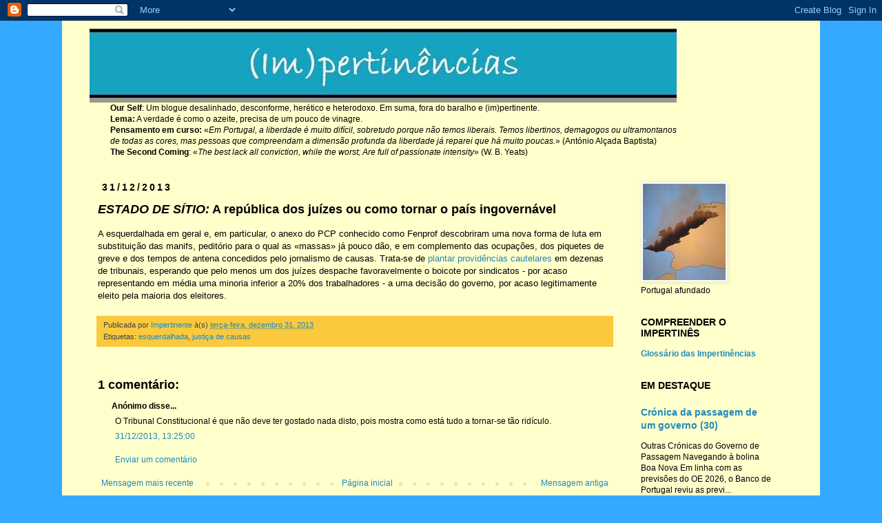

--- FILE ---
content_type: text/html; charset=UTF-8
request_url: https://impertinencias.blogspot.com/2013/12/estado-de-sitio-republica-dos-juizes-ou.html
body_size: 21594
content:
<!DOCTYPE html>
<html class='v2' dir='ltr' lang='pt-PT'>
<head>
<link href='https://www.blogger.com/static/v1/widgets/4128112664-css_bundle_v2.css' rel='stylesheet' type='text/css'/>
<meta content='width=1100' name='viewport'/>
<meta content='text/html; charset=UTF-8' http-equiv='Content-Type'/>
<meta content='blogger' name='generator'/>
<link href='https://impertinencias.blogspot.com/favicon.ico' rel='icon' type='image/x-icon'/>
<link href='https://impertinencias.blogspot.com/2013/12/estado-de-sitio-republica-dos-juizes-ou.html' rel='canonical'/>
<link rel="alternate" type="application/atom+xml" title="(Im)pertinências - Atom" href="https://impertinencias.blogspot.com/feeds/posts/default" />
<link rel="alternate" type="application/rss+xml" title="(Im)pertinências - RSS" href="https://impertinencias.blogspot.com/feeds/posts/default?alt=rss" />
<link rel="service.post" type="application/atom+xml" title="(Im)pertinências - Atom" href="https://www.blogger.com/feeds/5708844/posts/default" />

<link rel="alternate" type="application/atom+xml" title="(Im)pertinências - Atom" href="https://impertinencias.blogspot.com/feeds/657113597159726437/comments/default" />
<!--Can't find substitution for tag [blog.ieCssRetrofitLinks]-->
<meta content='https://impertinencias.blogspot.com/2013/12/estado-de-sitio-republica-dos-juizes-ou.html' property='og:url'/>
<meta content='&lt;em&gt;ESTADO DE SÍTIO:&lt;/em&gt; A república dos juízes ou como tornar o país ingovernável' property='og:title'/>
<meta content='A esquerdalhada em geral e, em particular, o anexo do PCP conhecido como Fenprof descobriram uma nova forma de luta em substituição das mani...' property='og:description'/>
<title>(Im)pertinências: ESTADO DE SÍTIO: A república dos juízes ou como tornar o país ingovernável</title>
<style id='page-skin-1' type='text/css'><!--
/*
-----------------------------------------------
Blogger Template Style
Name:     Simple
Designer: Josh Peterson
URL:      www.noaesthetic.com
----------------------------------------------- */
/* Variable definitions
====================
<Variable name="keycolor" description="Main Color" type="color" default="#66bbdd"/>
<Group description="Page Text" selector="body">
<Variable name="body.font" description="Font" type="font"
default="normal normal 12px Arial, Tahoma, Helvetica, FreeSans, sans-serif"/>
<Variable name="body.text.color" description="Text Color" type="color" default="#222222"/>
</Group>
<Group description="Backgrounds" selector=".body-fauxcolumns-outer">
<Variable name="body.background.color" description="Outer Background" type="color" default="#66bbdd"/>
<Variable name="content.background.color" description="Main Background" type="color" default="#ffffff"/>
<Variable name="header.background.color" description="Header Background" type="color" default="transparent"/>
</Group>
<Group description="Links" selector=".main-outer">
<Variable name="link.color" description="Link Color" type="color" default="#2288bb"/>
<Variable name="link.visited.color" description="Visited Color" type="color" default="#888888"/>
<Variable name="link.hover.color" description="Hover Color" type="color" default="#33aaff"/>
</Group>
<Group description="Blog Title" selector=".header h1">
<Variable name="header.font" description="Font" type="font"
default="normal normal 60px Arial, Tahoma, Helvetica, FreeSans, sans-serif"/>
<Variable name="header.text.color" description="Title Color" type="color" default="#3399bb" />
</Group>
<Group description="Blog Description" selector=".header .description">
<Variable name="description.text.color" description="Description Color" type="color"
default="#777777" />
</Group>
<Group description="Tabs Text" selector=".tabs-inner .widget li a">
<Variable name="tabs.font" description="Font" type="font"
default="normal normal 14px Arial, Tahoma, Helvetica, FreeSans, sans-serif"/>
<Variable name="tabs.text.color" description="Text Color" type="color" default="#999999"/>
<Variable name="tabs.selected.text.color" description="Selected Color" type="color" default="#000000"/>
</Group>
<Group description="Tabs Background" selector=".tabs-outer .PageList">
<Variable name="tabs.background.color" description="Background Color" type="color" default="#f5f5f5"/>
<Variable name="tabs.selected.background.color" description="Selected Color" type="color" default="#eeeeee"/>
</Group>
<Group description="Post Title" selector="h3.post-title, .comments h4">
<Variable name="post.title.font" description="Font" type="font"
default="normal normal 22px Arial, Tahoma, Helvetica, FreeSans, sans-serif"/>
</Group>
<Group description="Date Header" selector=".date-header">
<Variable name="date.header.color" description="Text Color" type="color"
default="#000000"/>
<Variable name="date.header.background.color" description="Background Color" type="color"
default="transparent"/>
</Group>
<Group description="Post Footer" selector=".post-footer">
<Variable name="post.footer.text.color" description="Text Color" type="color" default="#666666"/>
<Variable name="post.footer.background.color" description="Background Color" type="color"
default="#f9f9f9"/>
<Variable name="post.footer.border.color" description="Shadow Color" type="color" default="#eeeeee"/>
</Group>
<Group description="Gadgets" selector="h2">
<Variable name="widget.title.font" description="Title Font" type="font"
default="normal bold 11px Arial, Tahoma, Helvetica, FreeSans, sans-serif"/>
<Variable name="widget.title.text.color" description="Title Color" type="color" default="#000000"/>
<Variable name="widget.alternate.text.color" description="Alternate Color" type="color" default="#999999"/>
</Group>
<Group description="Images" selector=".main-inner">
<Variable name="image.background.color" description="Background Color" type="color" default="#ffffff"/>
<Variable name="image.border.color" description="Border Color" type="color" default="#eeeeee"/>
<Variable name="image.text.color" description="Caption Text Color" type="color" default="#000000"/>
</Group>
<Group description="Accents" selector=".content-inner">
<Variable name="body.rule.color" description="Separator Line Color" type="color" default="#eeeeee"/>
<Variable name="tabs.border.color" description="Tabs Border Color" type="color" default="transparent"/>
</Group>
<Variable name="body.background" description="Body Background" type="background"
color="#33aaff" default="$(color) none repeat scroll top left"/>
<Variable name="body.background.override" description="Body Background Override" type="string" default=""/>
<Variable name="body.background.gradient.cap" description="Body Gradient Cap" type="url"
default="url(//www.blogblog.com/1kt/simple/gradients_light.png)"/>
<Variable name="body.background.gradient.tile" description="Body Gradient Tile" type="url"
default="url(//www.blogblog.com/1kt/simple/body_gradient_tile_light.png)"/>
<Variable name="content.background.color.selector" description="Content Background Color Selector" type="string" default=".content-inner"/>
<Variable name="content.padding" description="Content Padding" type="length" default="10px"/>
<Variable name="content.padding.horizontal" description="Content Horizontal Padding" type="length" default="10px"/>
<Variable name="content.shadow.spread" description="Content Shadow Spread" type="length" default="40px"/>
<Variable name="content.shadow.spread.webkit" description="Content Shadow Spread (WebKit)" type="length" default="5px"/>
<Variable name="content.shadow.spread.ie" description="Content Shadow Spread (IE)" type="length" default="10px"/>
<Variable name="main.border.width" description="Main Border Width" type="length" default="0"/>
<Variable name="header.background.gradient" description="Header Gradient" type="url" default="none"/>
<Variable name="header.shadow.offset.left" description="Header Shadow Offset Left" type="length" default="-1px"/>
<Variable name="header.shadow.offset.top" description="Header Shadow Offset Top" type="length" default="-1px"/>
<Variable name="header.shadow.spread" description="Header Shadow Spread" type="length" default="1px"/>
<Variable name="header.padding" description="Header Padding" type="length" default="30px"/>
<Variable name="header.border.size" description="Header Border Size" type="length" default="1px"/>
<Variable name="header.bottom.border.size" description="Header Bottom Border Size" type="length" default="1px"/>
<Variable name="header.border.horizontalsize" description="Header Horizontal Border Size" type="length" default="0"/>
<Variable name="description.text.size" description="Description Text Size" type="string" default="140%"/>
<Variable name="tabs.margin.top" description="Tabs Margin Top" type="length" default="0" />
<Variable name="tabs.margin.side" description="Tabs Side Margin" type="length" default="30px" />
<Variable name="tabs.background.gradient" description="Tabs Background Gradient" type="url"
default="url(//www.blogblog.com/1kt/simple/gradients_light.png)"/>
<Variable name="tabs.border.width" description="Tabs Border Width" type="length" default="1px"/>
<Variable name="tabs.bevel.border.width" description="Tabs Bevel Border Width" type="length" default="1px"/>
<Variable name="date.header.padding" description="Date Header Padding" type="string" default="inherit"/>
<Variable name="date.header.letterspacing" description="Date Header Letter Spacing" type="string" default="inherit"/>
<Variable name="date.header.margin" description="Date Header Margin" type="string" default="inherit"/>
<Variable name="post.margin.bottom" description="Post Bottom Margin" type="length" default="25px"/>
<Variable name="image.border.small.size" description="Image Border Small Size" type="length" default="2px"/>
<Variable name="image.border.large.size" description="Image Border Large Size" type="length" default="5px"/>
<Variable name="page.width.selector" description="Page Width Selector" type="string" default=".region-inner"/>
<Variable name="page.width" description="Page Width" type="string" default="auto"/>
<Variable name="main.section.margin" description="Main Section Margin" type="length" default="15px"/>
<Variable name="main.padding" description="Main Padding" type="length" default="15px"/>
<Variable name="main.padding.top" description="Main Padding Top" type="length" default="30px"/>
<Variable name="main.padding.bottom" description="Main Padding Bottom" type="length" default="30px"/>
<Variable name="paging.background"
color="#ffffcc"
description="Background of blog paging area" type="background"
default="transparent none no-repeat scroll top center"/>
<Variable name="footer.bevel" description="Bevel border length of footer" type="length" default="0"/>
<Variable name="mobile.background.overlay" description="Mobile Background Overlay" type="string"
default="transparent none repeat scroll top left"/>
<Variable name="mobile.background.size" description="Mobile Background Size" type="string" default="auto"/>
<Variable name="mobile.button.color" description="Mobile Button Color" type="color" default="#ffffff" />
<Variable name="startSide" description="Side where text starts in blog language" type="automatic" default="left"/>
<Variable name="endSide" description="Side where text ends in blog language" type="automatic" default="right"/>
*/
/* Content
----------------------------------------------- */
body, .body-fauxcolumn-outer {
font: normal normal 12px 'Trebuchet MS', Trebuchet, Verdana, sans-serif;
color: #000000;
background: #33aaff none repeat scroll top left;
padding: 0 0 0 0;
}
html body .region-inner {
min-width: 0;
max-width: 100%;
width: auto;
}
a:link {
text-decoration:none;
color: #2288bb;
}
a:visited {
text-decoration:none;
color: #19557f;
}
a:hover {
text-decoration:underline;
color: #6fa8dc;
}
.body-fauxcolumn-outer .fauxcolumn-inner {
background: transparent none repeat scroll top left;
_background-image: none;
}
.body-fauxcolumn-outer .cap-top {
position: absolute;
z-index: 1;
height: 400px;
width: 100%;
background: #33aaff none repeat scroll top left;
}
.body-fauxcolumn-outer .cap-top .cap-left {
width: 100%;
background: transparent none repeat-x scroll top left;
_background-image: none;
}
.content-outer {
-moz-box-shadow: 0 0 0 rgba(0, 0, 0, .15);
-webkit-box-shadow: 0 0 0 rgba(0, 0, 0, .15);
-goog-ms-box-shadow: 0 0 0 #333333;
box-shadow: 0 0 0 rgba(0, 0, 0, .15);
margin-bottom: 1px;
}
.content-inner {
padding: 10px 40px;
}
.content-inner {
background-color: #ffffcc;
}
/* Header
----------------------------------------------- */
.header-outer {
background: transparent none repeat-x scroll 0 -400px;
_background-image: none;
}
.Header h1 {
font: normal normal 40px 'Trebuchet MS',Trebuchet,Verdana,sans-serif;
color: #000000;
text-shadow: 0 0 0 rgba(0, 0, 0, .2);
}
.Header h1 a {
color: #000000;
}
.Header .description {
font-size: 18px;
color: #000000;
}
.header-inner .Header .titlewrapper {
padding: 22px 0;
}
.header-inner .Header .descriptionwrapper {
padding: 0 0;
}
/* Tabs
----------------------------------------------- */
.tabs-inner .section:first-child {
border-top: 0 solid #dddddd;
}
.tabs-inner .section:first-child ul {
margin-top: -1px;
border-top: 1px solid #dddddd;
border-left: 1px solid #dddddd;
border-right: 1px solid #dddddd;
}
.tabs-inner .widget ul {
background: transparent none repeat-x scroll 0 -800px;
_background-image: none;
border-bottom: 1px solid #dddddd;
margin-top: 0;
margin-left: -30px;
margin-right: -30px;
}
.tabs-inner .widget li a {
display: inline-block;
padding: .6em 1em;
font: normal normal 12px 'Trebuchet MS', Trebuchet, Verdana, sans-serif;
color: #000000;
border-left: 1px solid #ffffcc;
border-right: 1px solid #dddddd;
}
.tabs-inner .widget li:first-child a {
border-left: none;
}
.tabs-inner .widget li.selected a, .tabs-inner .widget li a:hover {
color: #000000;
background-color: #eeeeee;
text-decoration: none;
}
/* Columns
----------------------------------------------- */
.main-outer {
border-top: 0 solid transparent;
}
.fauxcolumn-left-outer .fauxcolumn-inner {
border-right: 1px solid transparent;
}
.fauxcolumn-right-outer .fauxcolumn-inner {
border-left: 1px solid transparent;
}
/* Headings
----------------------------------------------- */
h2 {
margin: 0 0 1em 0;
font: normal bold 14px 'Trebuchet MS',Trebuchet,Verdana,sans-serif;
color: #000000;
text-transform: uppercase;
}
/* Widgets
----------------------------------------------- */
.widget .zippy {
color: #999999;
text-shadow: 2px 2px 1px rgba(0, 0, 0, .1);
}
.widget .popular-posts ul {
list-style: none;
}
/* Posts
----------------------------------------------- */
.date-header span {
background-color: transparent;
color: #000000;
padding: 0.4em;
letter-spacing: 3px;
margin: inherit;
}
.main-inner {
padding-top: 35px;
padding-bottom: 65px;
}
.main-inner .column-center-inner {
padding: 0 0;
}
.main-inner .column-center-inner .section {
margin: 0 1em;
}
.post {
margin: 0 0 45px 0;
}
h3.post-title, .comments h4 {
font: normal bold 18px 'Trebuchet MS',Trebuchet,Verdana,sans-serif;
margin: .75em 0 0;
}
.post-body {
font-size: 110%;
line-height: 1.4;
position: relative;
}
.post-body img, .post-body .tr-caption-container, .Profile img, .Image img,
.BlogList .item-thumbnail img {
padding: 2px;
background: #ffffff;
border: 1px solid #eeeeee;
-moz-box-shadow: 1px 1px 5px rgba(0, 0, 0, .1);
-webkit-box-shadow: 1px 1px 5px rgba(0, 0, 0, .1);
box-shadow: 1px 1px 5px rgba(0, 0, 0, .1);
}
.post-body img, .post-body .tr-caption-container {
padding: 5px;
}
.post-body .tr-caption-container {
color: #000000;
}
.post-body .tr-caption-container img {
padding: 0;
background: transparent;
border: none;
-moz-box-shadow: 0 0 0 rgba(0, 0, 0, .1);
-webkit-box-shadow: 0 0 0 rgba(0, 0, 0, .1);
box-shadow: 0 0 0 rgba(0, 0, 0, .1);
}
.post-header {
margin: 0 0 1.5em;
line-height: 1.6;
font-size: 90%;
}
.post-footer {
margin: 20px -2px 0;
padding: 5px 10px;
color: #444444;
background-color: #fac93e;
border-bottom: 1px solid #fac93e;
line-height: 1.6;
font-size: 90%;
}
#comments .comment-author {
padding-top: 1.5em;
border-top: 1px solid transparent;
background-position: 0 1.5em;
}
#comments .comment-author:first-child {
padding-top: 0;
border-top: none;
}
.avatar-image-container {
margin: .2em 0 0;
}
#comments .avatar-image-container img {
border: 1px solid #eeeeee;
}
/* Comments
----------------------------------------------- */
.comments .comments-content .icon.blog-author {
background-repeat: no-repeat;
background-image: url([data-uri]);
}
.comments .comments-content .loadmore a {
border-top: 1px solid #999999;
border-bottom: 1px solid #999999;
}
.comments .comment-thread.inline-thread {
background-color: #fac93e;
}
.comments .continue {
border-top: 2px solid #999999;
}
/* Accents
---------------------------------------------- */
.section-columns td.columns-cell {
border-left: 1px solid transparent;
}
.blog-pager {
background: transparent url(//www.blogblog.com/1kt/simple/paging_dot.png) repeat-x scroll top center;
}
.blog-pager-older-link, .home-link,
.blog-pager-newer-link {
background-color: #ffffcc;
padding: 5px;
}
.footer-outer {
border-top: 1px dashed #bbbbbb;
}
/* Mobile
----------------------------------------------- */
body.mobile  {
background-size: auto;
}
.mobile .body-fauxcolumn-outer {
background: transparent none repeat scroll top left;
}
.mobile .body-fauxcolumn-outer .cap-top {
background-size: 100% auto;
}
.mobile .content-outer {
-webkit-box-shadow: 0 0 3px rgba(0, 0, 0, .15);
box-shadow: 0 0 3px rgba(0, 0, 0, .15);
padding: 0 0;
}
body.mobile .AdSense {
margin: 0 -0;
}
.mobile .tabs-inner .widget ul {
margin-left: 0;
margin-right: 0;
}
.mobile .post {
margin: 0;
}
.mobile .main-inner .column-center-inner .section {
margin: 0;
}
.mobile .date-header span {
padding: 0.1em 10px;
margin: 0 -10px;
}
.mobile h3.post-title {
margin: 0;
}
.mobile .blog-pager {
background: transparent none no-repeat scroll top center;
}
.mobile .footer-outer {
border-top: none;
}
.mobile .main-inner, .mobile .footer-inner {
background-color: #ffffcc;
}
.mobile-index-contents {
color: #000000;
}
.mobile-link-button {
background-color: #2288bb;
}
.mobile-link-button a:link, .mobile-link-button a:visited {
color: #ffffff;
}
.mobile .tabs-inner .section:first-child {
border-top: none;
}
.mobile .tabs-inner .PageList .widget-content {
background-color: #eeeeee;
color: #000000;
border-top: 1px solid #dddddd;
border-bottom: 1px solid #dddddd;
}
.mobile .tabs-inner .PageList .widget-content .pagelist-arrow {
border-left: 1px solid #dddddd;
}

--></style>
<style id='template-skin-1' type='text/css'><!--
body {
min-width: 1100px;
}
.content-outer, .content-fauxcolumn-outer, .region-inner {
min-width: 1100px;
max-width: 1100px;
_width: 1100px;
}
.main-inner .columns {
padding-left: 0;
padding-right: 250px;
}
.main-inner .fauxcolumn-center-outer {
left: 0;
right: 250px;
/* IE6 does not respect left and right together */
_width: expression(this.parentNode.offsetWidth -
parseInt("0") -
parseInt("250px") + 'px');
}
.main-inner .fauxcolumn-left-outer {
width: 0;
}
.main-inner .fauxcolumn-right-outer {
width: 250px;
}
.main-inner .column-left-outer {
width: 0;
right: 100%;
margin-left: -0;
}
.main-inner .column-right-outer {
width: 250px;
margin-right: -250px;
}
#layout {
min-width: 0;
}
#layout .content-outer {
min-width: 0;
width: 800px;
}
#layout .region-inner {
min-width: 0;
width: auto;
}
body#layout div.add_widget {
padding: 8px;
}
body#layout div.add_widget a {
margin-left: 32px;
}
--></style>
<link href='https://www.blogger.com/dyn-css/authorization.css?targetBlogID=5708844&amp;zx=a1d8ccc0-86ac-40c2-8359-3970eeda275b' media='none' onload='if(media!=&#39;all&#39;)media=&#39;all&#39;' rel='stylesheet'/><noscript><link href='https://www.blogger.com/dyn-css/authorization.css?targetBlogID=5708844&amp;zx=a1d8ccc0-86ac-40c2-8359-3970eeda275b' rel='stylesheet'/></noscript>
<meta name='google-adsense-platform-account' content='ca-host-pub-1556223355139109'/>
<meta name='google-adsense-platform-domain' content='blogspot.com'/>

</head>
<body class='loading'>
<div class='navbar section' id='navbar' name='Navbar'><div class='widget Navbar' data-version='1' id='Navbar1'><script type="text/javascript">
    function setAttributeOnload(object, attribute, val) {
      if(window.addEventListener) {
        window.addEventListener('load',
          function(){ object[attribute] = val; }, false);
      } else {
        window.attachEvent('onload', function(){ object[attribute] = val; });
      }
    }
  </script>
<div id="navbar-iframe-container"></div>
<script type="text/javascript" src="https://apis.google.com/js/platform.js"></script>
<script type="text/javascript">
      gapi.load("gapi.iframes:gapi.iframes.style.bubble", function() {
        if (gapi.iframes && gapi.iframes.getContext) {
          gapi.iframes.getContext().openChild({
              url: 'https://www.blogger.com/navbar/5708844?po\x3d657113597159726437\x26origin\x3dhttps://impertinencias.blogspot.com',
              where: document.getElementById("navbar-iframe-container"),
              id: "navbar-iframe"
          });
        }
      });
    </script><script type="text/javascript">
(function() {
var script = document.createElement('script');
script.type = 'text/javascript';
script.src = '//pagead2.googlesyndication.com/pagead/js/google_top_exp.js';
var head = document.getElementsByTagName('head')[0];
if (head) {
head.appendChild(script);
}})();
</script>
</div></div>
<div class='body-fauxcolumns'>
<div class='fauxcolumn-outer body-fauxcolumn-outer'>
<div class='cap-top'>
<div class='cap-left'></div>
<div class='cap-right'></div>
</div>
<div class='fauxborder-left'>
<div class='fauxborder-right'></div>
<div class='fauxcolumn-inner'>
</div>
</div>
<div class='cap-bottom'>
<div class='cap-left'></div>
<div class='cap-right'></div>
</div>
</div>
</div>
<div class='content'>
<div class='content-fauxcolumns'>
<div class='fauxcolumn-outer content-fauxcolumn-outer'>
<div class='cap-top'>
<div class='cap-left'></div>
<div class='cap-right'></div>
</div>
<div class='fauxborder-left'>
<div class='fauxborder-right'></div>
<div class='fauxcolumn-inner'>
</div>
</div>
<div class='cap-bottom'>
<div class='cap-left'></div>
<div class='cap-right'></div>
</div>
</div>
</div>
<div class='content-outer'>
<div class='content-cap-top cap-top'>
<div class='cap-left'></div>
<div class='cap-right'></div>
</div>
<div class='fauxborder-left content-fauxborder-left'>
<div class='fauxborder-right content-fauxborder-right'></div>
<div class='content-inner'>
<header>
<div class='header-outer'>
<div class='header-cap-top cap-top'>
<div class='cap-left'></div>
<div class='cap-right'></div>
</div>
<div class='fauxborder-left header-fauxborder-left'>
<div class='fauxborder-right header-fauxborder-right'></div>
<div class='region-inner header-inner'>
<div class='header section' id='header' name='Cabeçalho'><div class='widget Header' data-version='1' id='Header1'>
<div id='header-inner'>
<a href='https://impertinencias.blogspot.com/' style='display: block'>
<img alt='(Im)pertinências' height='109px; ' id='Header1_headerimg' src='https://blogger.googleusercontent.com/img/b/R29vZ2xl/AVvXsEihb-DYCMox4nTIBAjoC5zbJ6zwxoihbsxMr8SyJsd13bvwYDw_IZpdwu4pNrivc-WhmxUUmWOQmQWm_Z7Fx5co-9aCmPerx0E6GOB3oXFcs-O6X1rlocd-Fimc7-BElh4PL_pT/s852/%2528Im%2529pertinenciasLogo.jpg' style='display: block' width='852px; '/>
</a>
</div>
</div></div>
</div>
</div>
<div class='header-cap-bottom cap-bottom'>
<div class='cap-left'></div>
<div class='cap-right'></div>
</div>
</div>
</header>
<div class='tabs-outer'>
<div class='tabs-cap-top cap-top'>
<div class='cap-left'></div>
<div class='cap-right'></div>
</div>
<div class='fauxborder-left tabs-fauxborder-left'>
<div class='fauxborder-right tabs-fauxborder-right'></div>
<div class='region-inner tabs-inner'>
<div class='tabs section' id='crosscol' name='Entre colunas'><div class='widget Text' data-version='1' id='Text1'>
<div class='widget-content'>
<strong>Our Self</strong>: Um blogue desalinhado, desconforme, herético e heterodoxo.  Em suma, fora do baralho e (im)pertinente.<br/><strong>Lema:</strong> A verdade é como o azeite, precisa de um pouco de vinagre.<br/><strong>Pensamento em curso:</strong> &#171;<em>Em Portugal, a liberdade é muito difícil, sobretudo porque não temos liberais. Temos libertinos, demagogos ou ultramontanos<br/> de todas as cores, mas pessoas que compreendam a dimensão profunda da liberdade já reparei que há muito poucas.</em>&#187; (António Alçada Baptista)<br/><strong>The Second Coming</strong>: &#171;<em>The best lack all conviction, while the worst; Are full of passionate intensity</em>&#187;  (W. B. Yeats)
</div>
<div class='clear'></div>
</div></div>
<div class='tabs no-items section' id='crosscol-overflow' name='Cross-Column 2'></div>
</div>
</div>
<div class='tabs-cap-bottom cap-bottom'>
<div class='cap-left'></div>
<div class='cap-right'></div>
</div>
</div>
<div class='main-outer'>
<div class='main-cap-top cap-top'>
<div class='cap-left'></div>
<div class='cap-right'></div>
</div>
<div class='fauxborder-left main-fauxborder-left'>
<div class='fauxborder-right main-fauxborder-right'></div>
<div class='region-inner main-inner'>
<div class='columns fauxcolumns'>
<div class='fauxcolumn-outer fauxcolumn-center-outer'>
<div class='cap-top'>
<div class='cap-left'></div>
<div class='cap-right'></div>
</div>
<div class='fauxborder-left'>
<div class='fauxborder-right'></div>
<div class='fauxcolumn-inner'>
</div>
</div>
<div class='cap-bottom'>
<div class='cap-left'></div>
<div class='cap-right'></div>
</div>
</div>
<div class='fauxcolumn-outer fauxcolumn-left-outer'>
<div class='cap-top'>
<div class='cap-left'></div>
<div class='cap-right'></div>
</div>
<div class='fauxborder-left'>
<div class='fauxborder-right'></div>
<div class='fauxcolumn-inner'>
</div>
</div>
<div class='cap-bottom'>
<div class='cap-left'></div>
<div class='cap-right'></div>
</div>
</div>
<div class='fauxcolumn-outer fauxcolumn-right-outer'>
<div class='cap-top'>
<div class='cap-left'></div>
<div class='cap-right'></div>
</div>
<div class='fauxborder-left'>
<div class='fauxborder-right'></div>
<div class='fauxcolumn-inner'>
</div>
</div>
<div class='cap-bottom'>
<div class='cap-left'></div>
<div class='cap-right'></div>
</div>
</div>
<!-- corrects IE6 width calculation -->
<div class='columns-inner'>
<div class='column-center-outer'>
<div class='column-center-inner'>
<div class='main section' id='main' name='Principal'><div class='widget Blog' data-version='1' id='Blog1'>
<div class='blog-posts hfeed'>

          <div class="date-outer">
        
<h2 class='date-header'><span>31/12/2013</span></h2>

          <div class="date-posts">
        
<div class='post-outer'>
<div class='post hentry uncustomized-post-template' itemprop='blogPost' itemscope='itemscope' itemtype='http://schema.org/BlogPosting'>
<meta content='5708844' itemprop='blogId'/>
<meta content='657113597159726437' itemprop='postId'/>
<a name='657113597159726437'></a>
<h3 class='post-title entry-title' itemprop='name'>
<em>ESTADO DE SÍTIO:</em> A república dos juízes ou como tornar o país ingovernável
</h3>
<div class='post-header'>
<div class='post-header-line-1'></div>
</div>
<div class='post-body entry-content' id='post-body-657113597159726437' itemprop='description articleBody'>
A esquerdalhada em geral e, em particular, o anexo do PCP conhecido como Fenprof descobriram uma nova forma de luta em substituição das manifs, peditório para o qual as &#171;massas&#187; já pouco dão, e em complemento das ocupações, dos piquetes de greve e dos tempos de antena concedidos pelo jornalismo de causas. Trata-se de <a href="http://expresso.sapo.pt/tribunal-suspende-avaliacao-dos-professores=f848281#ixzz2p2w9ywMj">plantar providências cautelares</a> em dezenas de tribunais, esperando que pelo menos um dos juízes despache favoravelmente o boicote por sindicatos - por acaso representando em média uma minoria inferior a 20% dos trabalhadores - a uma decisão do governo, por acaso legitimamente eleito pela maioria dos eleitores.
<div style='clear: both;'></div>
</div>
<div class='post-footer'>
<div class='post-footer-line post-footer-line-1'>
<span class='post-author vcard'>
Publicada por
<span class='fn' itemprop='author' itemscope='itemscope' itemtype='http://schema.org/Person'>
<meta content='https://www.blogger.com/profile/06116534747141895987' itemprop='url'/>
<a class='g-profile' href='https://www.blogger.com/profile/06116534747141895987' rel='author' title='author profile'>
<span itemprop='name'>Impertinente</span>
</a>
</span>
</span>
<span class='post-timestamp'>
à(s)
<meta content='https://impertinencias.blogspot.com/2013/12/estado-de-sitio-republica-dos-juizes-ou.html' itemprop='url'/>
<a class='timestamp-link' href='https://impertinencias.blogspot.com/2013/12/estado-de-sitio-republica-dos-juizes-ou.html' rel='bookmark' title='permanent link'><abbr class='published' itemprop='datePublished' title='2013-12-31T11:02:00Z'>terça-feira, dezembro 31, 2013</abbr></a>
</span>
<span class='post-comment-link'>
</span>
<span class='post-icons'>
</span>
<div class='post-share-buttons goog-inline-block'>
</div>
</div>
<div class='post-footer-line post-footer-line-2'>
<span class='post-labels'>
Etiquetas:
<a href='https://impertinencias.blogspot.com/search/label/esquerdalhada' rel='tag'>esquerdalhada</a>,
<a href='https://impertinencias.blogspot.com/search/label/justi%C3%A7a%20de%20causas' rel='tag'>justiça de causas</a>
</span>
</div>
<div class='post-footer-line post-footer-line-3'>
<span class='post-location'>
</span>
</div>
</div>
</div>
<div class='comments' id='comments'>
<a name='comments'></a>
<h4>1 comentário:</h4>
<div id='Blog1_comments-block-wrapper'>
<dl class='' id='comments-block'>
<dt class='comment-author anon-comment-icon' id='c3365621593804417758'>
<a name='c3365621593804417758'></a>
Anónimo
disse...
</dt>
<dd class='comment-body' id='Blog1_cmt-3365621593804417758'>
<p>
O Tribunal Constitucional é que não deve ter gostado nada disto, pois mostra como está tudo a tornar-se tão ridículo. 
</p>
</dd>
<dd class='comment-footer'>
<span class='comment-timestamp'>
<a href='https://impertinencias.blogspot.com/2013/12/estado-de-sitio-republica-dos-juizes-ou.html?showComment=1388496331252#c3365621593804417758' title='comment permalink'>
31/12/2013, 13:25:00
</a>
<span class='item-control blog-admin pid-44035069'>
<a class='comment-delete' href='https://www.blogger.com/comment/delete/5708844/3365621593804417758' title='Eliminar comentário'>
<img src='https://resources.blogblog.com/img/icon_delete13.gif'/>
</a>
</span>
</span>
</dd>
</dl>
</div>
<p class='comment-footer'>
<a href='https://www.blogger.com/comment/fullpage/post/5708844/657113597159726437' onclick='javascript:window.open(this.href, "bloggerPopup", "toolbar=0,location=0,statusbar=1,menubar=0,scrollbars=yes,width=640,height=500"); return false;'>Enviar um comentário</a>
</p>
</div>
</div>

        </div></div>
      
</div>
<div class='blog-pager' id='blog-pager'>
<span id='blog-pager-newer-link'>
<a class='blog-pager-newer-link' href='https://impertinencias.blogspot.com/2013/12/ressabiados-do-regime-7-nomeacao-do_31.html' id='Blog1_blog-pager-newer-link' title='Mensagem mais recente'>Mensagem mais recente</a>
</span>
<span id='blog-pager-older-link'>
<a class='blog-pager-older-link' href='https://impertinencias.blogspot.com/2013/12/diario-de-bordo-2013-numa-imagem.html' id='Blog1_blog-pager-older-link' title='Mensagem antiga'>Mensagem antiga</a>
</span>
<a class='home-link' href='https://impertinencias.blogspot.com/'>Página inicial</a>
</div>
<div class='clear'></div>
<div class='post-feeds'>
<div class='feed-links'>
Subscrever:
<a class='feed-link' href='https://impertinencias.blogspot.com/feeds/657113597159726437/comments/default' target='_blank' type='application/atom+xml'>Enviar feedback (Atom)</a>
</div>
</div>
</div></div>
</div>
</div>
<div class='column-left-outer'>
<div class='column-left-inner'>
<aside>
</aside>
</div>
</div>
<div class='column-right-outer'>
<div class='column-right-inner'>
<aside>
<div class='sidebar section' id='sidebar-right-1'><div class='widget Image' data-version='1' id='Image1'>
<div class='widget-content'>
<img alt='' height='140' id='Image1_img' src='https://blogger.googleusercontent.com/img/b/R29vZ2xl/AVvXsEhud9sFsWnjTYxtDigSjrtGZXKTo_BFHHcM6lVJr5p9ZXqW7tgXNq2fWGFr68QQxU3PO2Pl9nmBmdFGE8HtokUmbZP1wKx_U5IGN0-dT1jF-5XoNeyo8UTL3rkbqK94JijAVqn1/s1600/Portugal_afundado.jpg' width='120'/>
<br/>
<span class='caption'>Portugal afundado</span>
</div>
<div class='clear'></div>
</div><div class='widget HTML' data-version='1' id='HTML2'>
<h2 class='title'>Compreender o impertinês</h2>
<div class='widget-content'>
<strong><a href="http://glossariodasimpertinencias.blogspot.pt/">Glossário das Impertinências</a></strong>
</div>
<div class='clear'></div>
</div><div class='widget FeaturedPost' data-version='1' id='FeaturedPost1'>
<h2 class='title'>Em destaque</h2>
<div class='post-summary'>
<h3><a href='https://impertinencias.blogspot.com/2025/12/cronica-da-passagem-de-um-governo-30.html'>Crónica da passagem de um governo (30)</a></h3>
<p>
Outras Crónicas do Governo de Passagem  Navegando à bolina Boa Nova Em linha com as previsões do OE 2026, o Banco de Portugal reviu as previ...
</p>
</div>
<style type='text/css'>
    .image {
      width: 100%;
    }
  </style>
<div class='clear'></div>
</div><div class='widget BlogArchive' data-version='1' id='BlogArchive1'>
<h2>Torre do Tombo</h2>
<div class='widget-content'>
<div id='ArchiveList'>
<div id='BlogArchive1_ArchiveList'>
<ul class='hierarchy'>
<li class='archivedate collapsed'>
<a class='toggle' href='javascript:void(0)'>
<span class='zippy'>

        &#9658;&#160;
      
</span>
</a>
<a class='post-count-link' href='https://impertinencias.blogspot.com/2026/'>
2026
</a>
<span class='post-count' dir='ltr'>(1)</span>
<ul class='hierarchy'>
<li class='archivedate collapsed'>
<a class='toggle' href='javascript:void(0)'>
<span class='zippy'>

        &#9658;&#160;
      
</span>
</a>
<a class='post-count-link' href='https://impertinencias.blogspot.com/2026/01/'>
janeiro
</a>
<span class='post-count' dir='ltr'>(1)</span>
</li>
</ul>
</li>
</ul>
<ul class='hierarchy'>
<li class='archivedate collapsed'>
<a class='toggle' href='javascript:void(0)'>
<span class='zippy'>

        &#9658;&#160;
      
</span>
</a>
<a class='post-count-link' href='https://impertinencias.blogspot.com/2025/'>
2025
</a>
<span class='post-count' dir='ltr'>(354)</span>
<ul class='hierarchy'>
<li class='archivedate collapsed'>
<a class='toggle' href='javascript:void(0)'>
<span class='zippy'>

        &#9658;&#160;
      
</span>
</a>
<a class='post-count-link' href='https://impertinencias.blogspot.com/2025/12/'>
dezembro
</a>
<span class='post-count' dir='ltr'>(30)</span>
</li>
</ul>
<ul class='hierarchy'>
<li class='archivedate collapsed'>
<a class='toggle' href='javascript:void(0)'>
<span class='zippy'>

        &#9658;&#160;
      
</span>
</a>
<a class='post-count-link' href='https://impertinencias.blogspot.com/2025/11/'>
novembro
</a>
<span class='post-count' dir='ltr'>(22)</span>
</li>
</ul>
<ul class='hierarchy'>
<li class='archivedate collapsed'>
<a class='toggle' href='javascript:void(0)'>
<span class='zippy'>

        &#9658;&#160;
      
</span>
</a>
<a class='post-count-link' href='https://impertinencias.blogspot.com/2025/10/'>
outubro
</a>
<span class='post-count' dir='ltr'>(32)</span>
</li>
</ul>
<ul class='hierarchy'>
<li class='archivedate collapsed'>
<a class='toggle' href='javascript:void(0)'>
<span class='zippy'>

        &#9658;&#160;
      
</span>
</a>
<a class='post-count-link' href='https://impertinencias.blogspot.com/2025/09/'>
setembro
</a>
<span class='post-count' dir='ltr'>(28)</span>
</li>
</ul>
<ul class='hierarchy'>
<li class='archivedate collapsed'>
<a class='toggle' href='javascript:void(0)'>
<span class='zippy'>

        &#9658;&#160;
      
</span>
</a>
<a class='post-count-link' href='https://impertinencias.blogspot.com/2025/08/'>
agosto
</a>
<span class='post-count' dir='ltr'>(28)</span>
</li>
</ul>
<ul class='hierarchy'>
<li class='archivedate collapsed'>
<a class='toggle' href='javascript:void(0)'>
<span class='zippy'>

        &#9658;&#160;
      
</span>
</a>
<a class='post-count-link' href='https://impertinencias.blogspot.com/2025/07/'>
julho
</a>
<span class='post-count' dir='ltr'>(32)</span>
</li>
</ul>
<ul class='hierarchy'>
<li class='archivedate collapsed'>
<a class='toggle' href='javascript:void(0)'>
<span class='zippy'>

        &#9658;&#160;
      
</span>
</a>
<a class='post-count-link' href='https://impertinencias.blogspot.com/2025/06/'>
junho
</a>
<span class='post-count' dir='ltr'>(31)</span>
</li>
</ul>
<ul class='hierarchy'>
<li class='archivedate collapsed'>
<a class='toggle' href='javascript:void(0)'>
<span class='zippy'>

        &#9658;&#160;
      
</span>
</a>
<a class='post-count-link' href='https://impertinencias.blogspot.com/2025/05/'>
maio
</a>
<span class='post-count' dir='ltr'>(22)</span>
</li>
</ul>
<ul class='hierarchy'>
<li class='archivedate collapsed'>
<a class='toggle' href='javascript:void(0)'>
<span class='zippy'>

        &#9658;&#160;
      
</span>
</a>
<a class='post-count-link' href='https://impertinencias.blogspot.com/2025/04/'>
abril
</a>
<span class='post-count' dir='ltr'>(34)</span>
</li>
</ul>
<ul class='hierarchy'>
<li class='archivedate collapsed'>
<a class='toggle' href='javascript:void(0)'>
<span class='zippy'>

        &#9658;&#160;
      
</span>
</a>
<a class='post-count-link' href='https://impertinencias.blogspot.com/2025/03/'>
março
</a>
<span class='post-count' dir='ltr'>(34)</span>
</li>
</ul>
<ul class='hierarchy'>
<li class='archivedate collapsed'>
<a class='toggle' href='javascript:void(0)'>
<span class='zippy'>

        &#9658;&#160;
      
</span>
</a>
<a class='post-count-link' href='https://impertinencias.blogspot.com/2025/02/'>
fevereiro
</a>
<span class='post-count' dir='ltr'>(29)</span>
</li>
</ul>
<ul class='hierarchy'>
<li class='archivedate collapsed'>
<a class='toggle' href='javascript:void(0)'>
<span class='zippy'>

        &#9658;&#160;
      
</span>
</a>
<a class='post-count-link' href='https://impertinencias.blogspot.com/2025/01/'>
janeiro
</a>
<span class='post-count' dir='ltr'>(32)</span>
</li>
</ul>
</li>
</ul>
<ul class='hierarchy'>
<li class='archivedate collapsed'>
<a class='toggle' href='javascript:void(0)'>
<span class='zippy'>

        &#9658;&#160;
      
</span>
</a>
<a class='post-count-link' href='https://impertinencias.blogspot.com/2024/'>
2024
</a>
<span class='post-count' dir='ltr'>(402)</span>
<ul class='hierarchy'>
<li class='archivedate collapsed'>
<a class='toggle' href='javascript:void(0)'>
<span class='zippy'>

        &#9658;&#160;
      
</span>
</a>
<a class='post-count-link' href='https://impertinencias.blogspot.com/2024/12/'>
dezembro
</a>
<span class='post-count' dir='ltr'>(34)</span>
</li>
</ul>
<ul class='hierarchy'>
<li class='archivedate collapsed'>
<a class='toggle' href='javascript:void(0)'>
<span class='zippy'>

        &#9658;&#160;
      
</span>
</a>
<a class='post-count-link' href='https://impertinencias.blogspot.com/2024/11/'>
novembro
</a>
<span class='post-count' dir='ltr'>(34)</span>
</li>
</ul>
<ul class='hierarchy'>
<li class='archivedate collapsed'>
<a class='toggle' href='javascript:void(0)'>
<span class='zippy'>

        &#9658;&#160;
      
</span>
</a>
<a class='post-count-link' href='https://impertinencias.blogspot.com/2024/10/'>
outubro
</a>
<span class='post-count' dir='ltr'>(32)</span>
</li>
</ul>
<ul class='hierarchy'>
<li class='archivedate collapsed'>
<a class='toggle' href='javascript:void(0)'>
<span class='zippy'>

        &#9658;&#160;
      
</span>
</a>
<a class='post-count-link' href='https://impertinencias.blogspot.com/2024/09/'>
setembro
</a>
<span class='post-count' dir='ltr'>(30)</span>
</li>
</ul>
<ul class='hierarchy'>
<li class='archivedate collapsed'>
<a class='toggle' href='javascript:void(0)'>
<span class='zippy'>

        &#9658;&#160;
      
</span>
</a>
<a class='post-count-link' href='https://impertinencias.blogspot.com/2024/08/'>
agosto
</a>
<span class='post-count' dir='ltr'>(33)</span>
</li>
</ul>
<ul class='hierarchy'>
<li class='archivedate collapsed'>
<a class='toggle' href='javascript:void(0)'>
<span class='zippy'>

        &#9658;&#160;
      
</span>
</a>
<a class='post-count-link' href='https://impertinencias.blogspot.com/2024/07/'>
julho
</a>
<span class='post-count' dir='ltr'>(34)</span>
</li>
</ul>
<ul class='hierarchy'>
<li class='archivedate collapsed'>
<a class='toggle' href='javascript:void(0)'>
<span class='zippy'>

        &#9658;&#160;
      
</span>
</a>
<a class='post-count-link' href='https://impertinencias.blogspot.com/2024/06/'>
junho
</a>
<span class='post-count' dir='ltr'>(31)</span>
</li>
</ul>
<ul class='hierarchy'>
<li class='archivedate collapsed'>
<a class='toggle' href='javascript:void(0)'>
<span class='zippy'>

        &#9658;&#160;
      
</span>
</a>
<a class='post-count-link' href='https://impertinencias.blogspot.com/2024/05/'>
maio
</a>
<span class='post-count' dir='ltr'>(36)</span>
</li>
</ul>
<ul class='hierarchy'>
<li class='archivedate collapsed'>
<a class='toggle' href='javascript:void(0)'>
<span class='zippy'>

        &#9658;&#160;
      
</span>
</a>
<a class='post-count-link' href='https://impertinencias.blogspot.com/2024/04/'>
abril
</a>
<span class='post-count' dir='ltr'>(35)</span>
</li>
</ul>
<ul class='hierarchy'>
<li class='archivedate collapsed'>
<a class='toggle' href='javascript:void(0)'>
<span class='zippy'>

        &#9658;&#160;
      
</span>
</a>
<a class='post-count-link' href='https://impertinencias.blogspot.com/2024/03/'>
março
</a>
<span class='post-count' dir='ltr'>(34)</span>
</li>
</ul>
<ul class='hierarchy'>
<li class='archivedate collapsed'>
<a class='toggle' href='javascript:void(0)'>
<span class='zippy'>

        &#9658;&#160;
      
</span>
</a>
<a class='post-count-link' href='https://impertinencias.blogspot.com/2024/02/'>
fevereiro
</a>
<span class='post-count' dir='ltr'>(34)</span>
</li>
</ul>
<ul class='hierarchy'>
<li class='archivedate collapsed'>
<a class='toggle' href='javascript:void(0)'>
<span class='zippy'>

        &#9658;&#160;
      
</span>
</a>
<a class='post-count-link' href='https://impertinencias.blogspot.com/2024/01/'>
janeiro
</a>
<span class='post-count' dir='ltr'>(35)</span>
</li>
</ul>
</li>
</ul>
<ul class='hierarchy'>
<li class='archivedate collapsed'>
<a class='toggle' href='javascript:void(0)'>
<span class='zippy'>

        &#9658;&#160;
      
</span>
</a>
<a class='post-count-link' href='https://impertinencias.blogspot.com/2023/'>
2023
</a>
<span class='post-count' dir='ltr'>(418)</span>
<ul class='hierarchy'>
<li class='archivedate collapsed'>
<a class='toggle' href='javascript:void(0)'>
<span class='zippy'>

        &#9658;&#160;
      
</span>
</a>
<a class='post-count-link' href='https://impertinencias.blogspot.com/2023/12/'>
dezembro
</a>
<span class='post-count' dir='ltr'>(34)</span>
</li>
</ul>
<ul class='hierarchy'>
<li class='archivedate collapsed'>
<a class='toggle' href='javascript:void(0)'>
<span class='zippy'>

        &#9658;&#160;
      
</span>
</a>
<a class='post-count-link' href='https://impertinencias.blogspot.com/2023/11/'>
novembro
</a>
<span class='post-count' dir='ltr'>(31)</span>
</li>
</ul>
<ul class='hierarchy'>
<li class='archivedate collapsed'>
<a class='toggle' href='javascript:void(0)'>
<span class='zippy'>

        &#9658;&#160;
      
</span>
</a>
<a class='post-count-link' href='https://impertinencias.blogspot.com/2023/10/'>
outubro
</a>
<span class='post-count' dir='ltr'>(32)</span>
</li>
</ul>
<ul class='hierarchy'>
<li class='archivedate collapsed'>
<a class='toggle' href='javascript:void(0)'>
<span class='zippy'>

        &#9658;&#160;
      
</span>
</a>
<a class='post-count-link' href='https://impertinencias.blogspot.com/2023/09/'>
setembro
</a>
<span class='post-count' dir='ltr'>(33)</span>
</li>
</ul>
<ul class='hierarchy'>
<li class='archivedate collapsed'>
<a class='toggle' href='javascript:void(0)'>
<span class='zippy'>

        &#9658;&#160;
      
</span>
</a>
<a class='post-count-link' href='https://impertinencias.blogspot.com/2023/08/'>
agosto
</a>
<span class='post-count' dir='ltr'>(35)</span>
</li>
</ul>
<ul class='hierarchy'>
<li class='archivedate collapsed'>
<a class='toggle' href='javascript:void(0)'>
<span class='zippy'>

        &#9658;&#160;
      
</span>
</a>
<a class='post-count-link' href='https://impertinencias.blogspot.com/2023/07/'>
julho
</a>
<span class='post-count' dir='ltr'>(34)</span>
</li>
</ul>
<ul class='hierarchy'>
<li class='archivedate collapsed'>
<a class='toggle' href='javascript:void(0)'>
<span class='zippy'>

        &#9658;&#160;
      
</span>
</a>
<a class='post-count-link' href='https://impertinencias.blogspot.com/2023/06/'>
junho
</a>
<span class='post-count' dir='ltr'>(36)</span>
</li>
</ul>
<ul class='hierarchy'>
<li class='archivedate collapsed'>
<a class='toggle' href='javascript:void(0)'>
<span class='zippy'>

        &#9658;&#160;
      
</span>
</a>
<a class='post-count-link' href='https://impertinencias.blogspot.com/2023/05/'>
maio
</a>
<span class='post-count' dir='ltr'>(33)</span>
</li>
</ul>
<ul class='hierarchy'>
<li class='archivedate collapsed'>
<a class='toggle' href='javascript:void(0)'>
<span class='zippy'>

        &#9658;&#160;
      
</span>
</a>
<a class='post-count-link' href='https://impertinencias.blogspot.com/2023/04/'>
abril
</a>
<span class='post-count' dir='ltr'>(40)</span>
</li>
</ul>
<ul class='hierarchy'>
<li class='archivedate collapsed'>
<a class='toggle' href='javascript:void(0)'>
<span class='zippy'>

        &#9658;&#160;
      
</span>
</a>
<a class='post-count-link' href='https://impertinencias.blogspot.com/2023/03/'>
março
</a>
<span class='post-count' dir='ltr'>(37)</span>
</li>
</ul>
<ul class='hierarchy'>
<li class='archivedate collapsed'>
<a class='toggle' href='javascript:void(0)'>
<span class='zippy'>

        &#9658;&#160;
      
</span>
</a>
<a class='post-count-link' href='https://impertinencias.blogspot.com/2023/02/'>
fevereiro
</a>
<span class='post-count' dir='ltr'>(36)</span>
</li>
</ul>
<ul class='hierarchy'>
<li class='archivedate collapsed'>
<a class='toggle' href='javascript:void(0)'>
<span class='zippy'>

        &#9658;&#160;
      
</span>
</a>
<a class='post-count-link' href='https://impertinencias.blogspot.com/2023/01/'>
janeiro
</a>
<span class='post-count' dir='ltr'>(37)</span>
</li>
</ul>
</li>
</ul>
<ul class='hierarchy'>
<li class='archivedate collapsed'>
<a class='toggle' href='javascript:void(0)'>
<span class='zippy'>

        &#9658;&#160;
      
</span>
</a>
<a class='post-count-link' href='https://impertinencias.blogspot.com/2022/'>
2022
</a>
<span class='post-count' dir='ltr'>(455)</span>
<ul class='hierarchy'>
<li class='archivedate collapsed'>
<a class='toggle' href='javascript:void(0)'>
<span class='zippy'>

        &#9658;&#160;
      
</span>
</a>
<a class='post-count-link' href='https://impertinencias.blogspot.com/2022/12/'>
dezembro
</a>
<span class='post-count' dir='ltr'>(34)</span>
</li>
</ul>
<ul class='hierarchy'>
<li class='archivedate collapsed'>
<a class='toggle' href='javascript:void(0)'>
<span class='zippy'>

        &#9658;&#160;
      
</span>
</a>
<a class='post-count-link' href='https://impertinencias.blogspot.com/2022/11/'>
novembro
</a>
<span class='post-count' dir='ltr'>(40)</span>
</li>
</ul>
<ul class='hierarchy'>
<li class='archivedate collapsed'>
<a class='toggle' href='javascript:void(0)'>
<span class='zippy'>

        &#9658;&#160;
      
</span>
</a>
<a class='post-count-link' href='https://impertinencias.blogspot.com/2022/10/'>
outubro
</a>
<span class='post-count' dir='ltr'>(38)</span>
</li>
</ul>
<ul class='hierarchy'>
<li class='archivedate collapsed'>
<a class='toggle' href='javascript:void(0)'>
<span class='zippy'>

        &#9658;&#160;
      
</span>
</a>
<a class='post-count-link' href='https://impertinencias.blogspot.com/2022/09/'>
setembro
</a>
<span class='post-count' dir='ltr'>(33)</span>
</li>
</ul>
<ul class='hierarchy'>
<li class='archivedate collapsed'>
<a class='toggle' href='javascript:void(0)'>
<span class='zippy'>

        &#9658;&#160;
      
</span>
</a>
<a class='post-count-link' href='https://impertinencias.blogspot.com/2022/08/'>
agosto
</a>
<span class='post-count' dir='ltr'>(35)</span>
</li>
</ul>
<ul class='hierarchy'>
<li class='archivedate collapsed'>
<a class='toggle' href='javascript:void(0)'>
<span class='zippy'>

        &#9658;&#160;
      
</span>
</a>
<a class='post-count-link' href='https://impertinencias.blogspot.com/2022/07/'>
julho
</a>
<span class='post-count' dir='ltr'>(37)</span>
</li>
</ul>
<ul class='hierarchy'>
<li class='archivedate collapsed'>
<a class='toggle' href='javascript:void(0)'>
<span class='zippy'>

        &#9658;&#160;
      
</span>
</a>
<a class='post-count-link' href='https://impertinencias.blogspot.com/2022/06/'>
junho
</a>
<span class='post-count' dir='ltr'>(40)</span>
</li>
</ul>
<ul class='hierarchy'>
<li class='archivedate collapsed'>
<a class='toggle' href='javascript:void(0)'>
<span class='zippy'>

        &#9658;&#160;
      
</span>
</a>
<a class='post-count-link' href='https://impertinencias.blogspot.com/2022/05/'>
maio
</a>
<span class='post-count' dir='ltr'>(36)</span>
</li>
</ul>
<ul class='hierarchy'>
<li class='archivedate collapsed'>
<a class='toggle' href='javascript:void(0)'>
<span class='zippy'>

        &#9658;&#160;
      
</span>
</a>
<a class='post-count-link' href='https://impertinencias.blogspot.com/2022/04/'>
abril
</a>
<span class='post-count' dir='ltr'>(36)</span>
</li>
</ul>
<ul class='hierarchy'>
<li class='archivedate collapsed'>
<a class='toggle' href='javascript:void(0)'>
<span class='zippy'>

        &#9658;&#160;
      
</span>
</a>
<a class='post-count-link' href='https://impertinencias.blogspot.com/2022/03/'>
março
</a>
<span class='post-count' dir='ltr'>(48)</span>
</li>
</ul>
<ul class='hierarchy'>
<li class='archivedate collapsed'>
<a class='toggle' href='javascript:void(0)'>
<span class='zippy'>

        &#9658;&#160;
      
</span>
</a>
<a class='post-count-link' href='https://impertinencias.blogspot.com/2022/02/'>
fevereiro
</a>
<span class='post-count' dir='ltr'>(39)</span>
</li>
</ul>
<ul class='hierarchy'>
<li class='archivedate collapsed'>
<a class='toggle' href='javascript:void(0)'>
<span class='zippy'>

        &#9658;&#160;
      
</span>
</a>
<a class='post-count-link' href='https://impertinencias.blogspot.com/2022/01/'>
janeiro
</a>
<span class='post-count' dir='ltr'>(39)</span>
</li>
</ul>
</li>
</ul>
<ul class='hierarchy'>
<li class='archivedate collapsed'>
<a class='toggle' href='javascript:void(0)'>
<span class='zippy'>

        &#9658;&#160;
      
</span>
</a>
<a class='post-count-link' href='https://impertinencias.blogspot.com/2021/'>
2021
</a>
<span class='post-count' dir='ltr'>(551)</span>
<ul class='hierarchy'>
<li class='archivedate collapsed'>
<a class='toggle' href='javascript:void(0)'>
<span class='zippy'>

        &#9658;&#160;
      
</span>
</a>
<a class='post-count-link' href='https://impertinencias.blogspot.com/2021/12/'>
dezembro
</a>
<span class='post-count' dir='ltr'>(35)</span>
</li>
</ul>
<ul class='hierarchy'>
<li class='archivedate collapsed'>
<a class='toggle' href='javascript:void(0)'>
<span class='zippy'>

        &#9658;&#160;
      
</span>
</a>
<a class='post-count-link' href='https://impertinencias.blogspot.com/2021/11/'>
novembro
</a>
<span class='post-count' dir='ltr'>(35)</span>
</li>
</ul>
<ul class='hierarchy'>
<li class='archivedate collapsed'>
<a class='toggle' href='javascript:void(0)'>
<span class='zippy'>

        &#9658;&#160;
      
</span>
</a>
<a class='post-count-link' href='https://impertinencias.blogspot.com/2021/10/'>
outubro
</a>
<span class='post-count' dir='ltr'>(41)</span>
</li>
</ul>
<ul class='hierarchy'>
<li class='archivedate collapsed'>
<a class='toggle' href='javascript:void(0)'>
<span class='zippy'>

        &#9658;&#160;
      
</span>
</a>
<a class='post-count-link' href='https://impertinencias.blogspot.com/2021/09/'>
setembro
</a>
<span class='post-count' dir='ltr'>(37)</span>
</li>
</ul>
<ul class='hierarchy'>
<li class='archivedate collapsed'>
<a class='toggle' href='javascript:void(0)'>
<span class='zippy'>

        &#9658;&#160;
      
</span>
</a>
<a class='post-count-link' href='https://impertinencias.blogspot.com/2021/08/'>
agosto
</a>
<span class='post-count' dir='ltr'>(38)</span>
</li>
</ul>
<ul class='hierarchy'>
<li class='archivedate collapsed'>
<a class='toggle' href='javascript:void(0)'>
<span class='zippy'>

        &#9658;&#160;
      
</span>
</a>
<a class='post-count-link' href='https://impertinencias.blogspot.com/2021/07/'>
julho
</a>
<span class='post-count' dir='ltr'>(40)</span>
</li>
</ul>
<ul class='hierarchy'>
<li class='archivedate collapsed'>
<a class='toggle' href='javascript:void(0)'>
<span class='zippy'>

        &#9658;&#160;
      
</span>
</a>
<a class='post-count-link' href='https://impertinencias.blogspot.com/2021/06/'>
junho
</a>
<span class='post-count' dir='ltr'>(50)</span>
</li>
</ul>
<ul class='hierarchy'>
<li class='archivedate collapsed'>
<a class='toggle' href='javascript:void(0)'>
<span class='zippy'>

        &#9658;&#160;
      
</span>
</a>
<a class='post-count-link' href='https://impertinencias.blogspot.com/2021/05/'>
maio
</a>
<span class='post-count' dir='ltr'>(55)</span>
</li>
</ul>
<ul class='hierarchy'>
<li class='archivedate collapsed'>
<a class='toggle' href='javascript:void(0)'>
<span class='zippy'>

        &#9658;&#160;
      
</span>
</a>
<a class='post-count-link' href='https://impertinencias.blogspot.com/2021/04/'>
abril
</a>
<span class='post-count' dir='ltr'>(55)</span>
</li>
</ul>
<ul class='hierarchy'>
<li class='archivedate collapsed'>
<a class='toggle' href='javascript:void(0)'>
<span class='zippy'>

        &#9658;&#160;
      
</span>
</a>
<a class='post-count-link' href='https://impertinencias.blogspot.com/2021/03/'>
março
</a>
<span class='post-count' dir='ltr'>(62)</span>
</li>
</ul>
<ul class='hierarchy'>
<li class='archivedate collapsed'>
<a class='toggle' href='javascript:void(0)'>
<span class='zippy'>

        &#9658;&#160;
      
</span>
</a>
<a class='post-count-link' href='https://impertinencias.blogspot.com/2021/02/'>
fevereiro
</a>
<span class='post-count' dir='ltr'>(53)</span>
</li>
</ul>
<ul class='hierarchy'>
<li class='archivedate collapsed'>
<a class='toggle' href='javascript:void(0)'>
<span class='zippy'>

        &#9658;&#160;
      
</span>
</a>
<a class='post-count-link' href='https://impertinencias.blogspot.com/2021/01/'>
janeiro
</a>
<span class='post-count' dir='ltr'>(50)</span>
</li>
</ul>
</li>
</ul>
<ul class='hierarchy'>
<li class='archivedate collapsed'>
<a class='toggle' href='javascript:void(0)'>
<span class='zippy'>

        &#9658;&#160;
      
</span>
</a>
<a class='post-count-link' href='https://impertinencias.blogspot.com/2020/'>
2020
</a>
<span class='post-count' dir='ltr'>(644)</span>
<ul class='hierarchy'>
<li class='archivedate collapsed'>
<a class='toggle' href='javascript:void(0)'>
<span class='zippy'>

        &#9658;&#160;
      
</span>
</a>
<a class='post-count-link' href='https://impertinencias.blogspot.com/2020/12/'>
dezembro
</a>
<span class='post-count' dir='ltr'>(53)</span>
</li>
</ul>
<ul class='hierarchy'>
<li class='archivedate collapsed'>
<a class='toggle' href='javascript:void(0)'>
<span class='zippy'>

        &#9658;&#160;
      
</span>
</a>
<a class='post-count-link' href='https://impertinencias.blogspot.com/2020/11/'>
novembro
</a>
<span class='post-count' dir='ltr'>(41)</span>
</li>
</ul>
<ul class='hierarchy'>
<li class='archivedate collapsed'>
<a class='toggle' href='javascript:void(0)'>
<span class='zippy'>

        &#9658;&#160;
      
</span>
</a>
<a class='post-count-link' href='https://impertinencias.blogspot.com/2020/10/'>
outubro
</a>
<span class='post-count' dir='ltr'>(53)</span>
</li>
</ul>
<ul class='hierarchy'>
<li class='archivedate collapsed'>
<a class='toggle' href='javascript:void(0)'>
<span class='zippy'>

        &#9658;&#160;
      
</span>
</a>
<a class='post-count-link' href='https://impertinencias.blogspot.com/2020/09/'>
setembro
</a>
<span class='post-count' dir='ltr'>(43)</span>
</li>
</ul>
<ul class='hierarchy'>
<li class='archivedate collapsed'>
<a class='toggle' href='javascript:void(0)'>
<span class='zippy'>

        &#9658;&#160;
      
</span>
</a>
<a class='post-count-link' href='https://impertinencias.blogspot.com/2020/08/'>
agosto
</a>
<span class='post-count' dir='ltr'>(60)</span>
</li>
</ul>
<ul class='hierarchy'>
<li class='archivedate collapsed'>
<a class='toggle' href='javascript:void(0)'>
<span class='zippy'>

        &#9658;&#160;
      
</span>
</a>
<a class='post-count-link' href='https://impertinencias.blogspot.com/2020/07/'>
julho
</a>
<span class='post-count' dir='ltr'>(59)</span>
</li>
</ul>
<ul class='hierarchy'>
<li class='archivedate collapsed'>
<a class='toggle' href='javascript:void(0)'>
<span class='zippy'>

        &#9658;&#160;
      
</span>
</a>
<a class='post-count-link' href='https://impertinencias.blogspot.com/2020/06/'>
junho
</a>
<span class='post-count' dir='ltr'>(63)</span>
</li>
</ul>
<ul class='hierarchy'>
<li class='archivedate collapsed'>
<a class='toggle' href='javascript:void(0)'>
<span class='zippy'>

        &#9658;&#160;
      
</span>
</a>
<a class='post-count-link' href='https://impertinencias.blogspot.com/2020/05/'>
maio
</a>
<span class='post-count' dir='ltr'>(70)</span>
</li>
</ul>
<ul class='hierarchy'>
<li class='archivedate collapsed'>
<a class='toggle' href='javascript:void(0)'>
<span class='zippy'>

        &#9658;&#160;
      
</span>
</a>
<a class='post-count-link' href='https://impertinencias.blogspot.com/2020/04/'>
abril
</a>
<span class='post-count' dir='ltr'>(60)</span>
</li>
</ul>
<ul class='hierarchy'>
<li class='archivedate collapsed'>
<a class='toggle' href='javascript:void(0)'>
<span class='zippy'>

        &#9658;&#160;
      
</span>
</a>
<a class='post-count-link' href='https://impertinencias.blogspot.com/2020/03/'>
março
</a>
<span class='post-count' dir='ltr'>(50)</span>
</li>
</ul>
<ul class='hierarchy'>
<li class='archivedate collapsed'>
<a class='toggle' href='javascript:void(0)'>
<span class='zippy'>

        &#9658;&#160;
      
</span>
</a>
<a class='post-count-link' href='https://impertinencias.blogspot.com/2020/02/'>
fevereiro
</a>
<span class='post-count' dir='ltr'>(46)</span>
</li>
</ul>
<ul class='hierarchy'>
<li class='archivedate collapsed'>
<a class='toggle' href='javascript:void(0)'>
<span class='zippy'>

        &#9658;&#160;
      
</span>
</a>
<a class='post-count-link' href='https://impertinencias.blogspot.com/2020/01/'>
janeiro
</a>
<span class='post-count' dir='ltr'>(46)</span>
</li>
</ul>
</li>
</ul>
<ul class='hierarchy'>
<li class='archivedate collapsed'>
<a class='toggle' href='javascript:void(0)'>
<span class='zippy'>

        &#9658;&#160;
      
</span>
</a>
<a class='post-count-link' href='https://impertinencias.blogspot.com/2019/'>
2019
</a>
<span class='post-count' dir='ltr'>(617)</span>
<ul class='hierarchy'>
<li class='archivedate collapsed'>
<a class='toggle' href='javascript:void(0)'>
<span class='zippy'>

        &#9658;&#160;
      
</span>
</a>
<a class='post-count-link' href='https://impertinencias.blogspot.com/2019/12/'>
dezembro
</a>
<span class='post-count' dir='ltr'>(50)</span>
</li>
</ul>
<ul class='hierarchy'>
<li class='archivedate collapsed'>
<a class='toggle' href='javascript:void(0)'>
<span class='zippy'>

        &#9658;&#160;
      
</span>
</a>
<a class='post-count-link' href='https://impertinencias.blogspot.com/2019/11/'>
novembro
</a>
<span class='post-count' dir='ltr'>(49)</span>
</li>
</ul>
<ul class='hierarchy'>
<li class='archivedate collapsed'>
<a class='toggle' href='javascript:void(0)'>
<span class='zippy'>

        &#9658;&#160;
      
</span>
</a>
<a class='post-count-link' href='https://impertinencias.blogspot.com/2019/10/'>
outubro
</a>
<span class='post-count' dir='ltr'>(56)</span>
</li>
</ul>
<ul class='hierarchy'>
<li class='archivedate collapsed'>
<a class='toggle' href='javascript:void(0)'>
<span class='zippy'>

        &#9658;&#160;
      
</span>
</a>
<a class='post-count-link' href='https://impertinencias.blogspot.com/2019/09/'>
setembro
</a>
<span class='post-count' dir='ltr'>(59)</span>
</li>
</ul>
<ul class='hierarchy'>
<li class='archivedate collapsed'>
<a class='toggle' href='javascript:void(0)'>
<span class='zippy'>

        &#9658;&#160;
      
</span>
</a>
<a class='post-count-link' href='https://impertinencias.blogspot.com/2019/08/'>
agosto
</a>
<span class='post-count' dir='ltr'>(49)</span>
</li>
</ul>
<ul class='hierarchy'>
<li class='archivedate collapsed'>
<a class='toggle' href='javascript:void(0)'>
<span class='zippy'>

        &#9658;&#160;
      
</span>
</a>
<a class='post-count-link' href='https://impertinencias.blogspot.com/2019/07/'>
julho
</a>
<span class='post-count' dir='ltr'>(54)</span>
</li>
</ul>
<ul class='hierarchy'>
<li class='archivedate collapsed'>
<a class='toggle' href='javascript:void(0)'>
<span class='zippy'>

        &#9658;&#160;
      
</span>
</a>
<a class='post-count-link' href='https://impertinencias.blogspot.com/2019/06/'>
junho
</a>
<span class='post-count' dir='ltr'>(55)</span>
</li>
</ul>
<ul class='hierarchy'>
<li class='archivedate collapsed'>
<a class='toggle' href='javascript:void(0)'>
<span class='zippy'>

        &#9658;&#160;
      
</span>
</a>
<a class='post-count-link' href='https://impertinencias.blogspot.com/2019/05/'>
maio
</a>
<span class='post-count' dir='ltr'>(59)</span>
</li>
</ul>
<ul class='hierarchy'>
<li class='archivedate collapsed'>
<a class='toggle' href='javascript:void(0)'>
<span class='zippy'>

        &#9658;&#160;
      
</span>
</a>
<a class='post-count-link' href='https://impertinencias.blogspot.com/2019/04/'>
abril
</a>
<span class='post-count' dir='ltr'>(50)</span>
</li>
</ul>
<ul class='hierarchy'>
<li class='archivedate collapsed'>
<a class='toggle' href='javascript:void(0)'>
<span class='zippy'>

        &#9658;&#160;
      
</span>
</a>
<a class='post-count-link' href='https://impertinencias.blogspot.com/2019/03/'>
março
</a>
<span class='post-count' dir='ltr'>(52)</span>
</li>
</ul>
<ul class='hierarchy'>
<li class='archivedate collapsed'>
<a class='toggle' href='javascript:void(0)'>
<span class='zippy'>

        &#9658;&#160;
      
</span>
</a>
<a class='post-count-link' href='https://impertinencias.blogspot.com/2019/02/'>
fevereiro
</a>
<span class='post-count' dir='ltr'>(41)</span>
</li>
</ul>
<ul class='hierarchy'>
<li class='archivedate collapsed'>
<a class='toggle' href='javascript:void(0)'>
<span class='zippy'>

        &#9658;&#160;
      
</span>
</a>
<a class='post-count-link' href='https://impertinencias.blogspot.com/2019/01/'>
janeiro
</a>
<span class='post-count' dir='ltr'>(43)</span>
</li>
</ul>
</li>
</ul>
<ul class='hierarchy'>
<li class='archivedate collapsed'>
<a class='toggle' href='javascript:void(0)'>
<span class='zippy'>

        &#9658;&#160;
      
</span>
</a>
<a class='post-count-link' href='https://impertinencias.blogspot.com/2018/'>
2018
</a>
<span class='post-count' dir='ltr'>(638)</span>
<ul class='hierarchy'>
<li class='archivedate collapsed'>
<a class='toggle' href='javascript:void(0)'>
<span class='zippy'>

        &#9658;&#160;
      
</span>
</a>
<a class='post-count-link' href='https://impertinencias.blogspot.com/2018/12/'>
dezembro
</a>
<span class='post-count' dir='ltr'>(49)</span>
</li>
</ul>
<ul class='hierarchy'>
<li class='archivedate collapsed'>
<a class='toggle' href='javascript:void(0)'>
<span class='zippy'>

        &#9658;&#160;
      
</span>
</a>
<a class='post-count-link' href='https://impertinencias.blogspot.com/2018/11/'>
novembro
</a>
<span class='post-count' dir='ltr'>(47)</span>
</li>
</ul>
<ul class='hierarchy'>
<li class='archivedate collapsed'>
<a class='toggle' href='javascript:void(0)'>
<span class='zippy'>

        &#9658;&#160;
      
</span>
</a>
<a class='post-count-link' href='https://impertinencias.blogspot.com/2018/10/'>
outubro
</a>
<span class='post-count' dir='ltr'>(64)</span>
</li>
</ul>
<ul class='hierarchy'>
<li class='archivedate collapsed'>
<a class='toggle' href='javascript:void(0)'>
<span class='zippy'>

        &#9658;&#160;
      
</span>
</a>
<a class='post-count-link' href='https://impertinencias.blogspot.com/2018/09/'>
setembro
</a>
<span class='post-count' dir='ltr'>(54)</span>
</li>
</ul>
<ul class='hierarchy'>
<li class='archivedate collapsed'>
<a class='toggle' href='javascript:void(0)'>
<span class='zippy'>

        &#9658;&#160;
      
</span>
</a>
<a class='post-count-link' href='https://impertinencias.blogspot.com/2018/08/'>
agosto
</a>
<span class='post-count' dir='ltr'>(53)</span>
</li>
</ul>
<ul class='hierarchy'>
<li class='archivedate collapsed'>
<a class='toggle' href='javascript:void(0)'>
<span class='zippy'>

        &#9658;&#160;
      
</span>
</a>
<a class='post-count-link' href='https://impertinencias.blogspot.com/2018/07/'>
julho
</a>
<span class='post-count' dir='ltr'>(67)</span>
</li>
</ul>
<ul class='hierarchy'>
<li class='archivedate collapsed'>
<a class='toggle' href='javascript:void(0)'>
<span class='zippy'>

        &#9658;&#160;
      
</span>
</a>
<a class='post-count-link' href='https://impertinencias.blogspot.com/2018/06/'>
junho
</a>
<span class='post-count' dir='ltr'>(53)</span>
</li>
</ul>
<ul class='hierarchy'>
<li class='archivedate collapsed'>
<a class='toggle' href='javascript:void(0)'>
<span class='zippy'>

        &#9658;&#160;
      
</span>
</a>
<a class='post-count-link' href='https://impertinencias.blogspot.com/2018/05/'>
maio
</a>
<span class='post-count' dir='ltr'>(47)</span>
</li>
</ul>
<ul class='hierarchy'>
<li class='archivedate collapsed'>
<a class='toggle' href='javascript:void(0)'>
<span class='zippy'>

        &#9658;&#160;
      
</span>
</a>
<a class='post-count-link' href='https://impertinencias.blogspot.com/2018/04/'>
abril
</a>
<span class='post-count' dir='ltr'>(51)</span>
</li>
</ul>
<ul class='hierarchy'>
<li class='archivedate collapsed'>
<a class='toggle' href='javascript:void(0)'>
<span class='zippy'>

        &#9658;&#160;
      
</span>
</a>
<a class='post-count-link' href='https://impertinencias.blogspot.com/2018/03/'>
março
</a>
<span class='post-count' dir='ltr'>(50)</span>
</li>
</ul>
<ul class='hierarchy'>
<li class='archivedate collapsed'>
<a class='toggle' href='javascript:void(0)'>
<span class='zippy'>

        &#9658;&#160;
      
</span>
</a>
<a class='post-count-link' href='https://impertinencias.blogspot.com/2018/02/'>
fevereiro
</a>
<span class='post-count' dir='ltr'>(50)</span>
</li>
</ul>
<ul class='hierarchy'>
<li class='archivedate collapsed'>
<a class='toggle' href='javascript:void(0)'>
<span class='zippy'>

        &#9658;&#160;
      
</span>
</a>
<a class='post-count-link' href='https://impertinencias.blogspot.com/2018/01/'>
janeiro
</a>
<span class='post-count' dir='ltr'>(53)</span>
</li>
</ul>
</li>
</ul>
<ul class='hierarchy'>
<li class='archivedate collapsed'>
<a class='toggle' href='javascript:void(0)'>
<span class='zippy'>

        &#9658;&#160;
      
</span>
</a>
<a class='post-count-link' href='https://impertinencias.blogspot.com/2017/'>
2017
</a>
<span class='post-count' dir='ltr'>(716)</span>
<ul class='hierarchy'>
<li class='archivedate collapsed'>
<a class='toggle' href='javascript:void(0)'>
<span class='zippy'>

        &#9658;&#160;
      
</span>
</a>
<a class='post-count-link' href='https://impertinencias.blogspot.com/2017/12/'>
dezembro
</a>
<span class='post-count' dir='ltr'>(60)</span>
</li>
</ul>
<ul class='hierarchy'>
<li class='archivedate collapsed'>
<a class='toggle' href='javascript:void(0)'>
<span class='zippy'>

        &#9658;&#160;
      
</span>
</a>
<a class='post-count-link' href='https://impertinencias.blogspot.com/2017/11/'>
novembro
</a>
<span class='post-count' dir='ltr'>(55)</span>
</li>
</ul>
<ul class='hierarchy'>
<li class='archivedate collapsed'>
<a class='toggle' href='javascript:void(0)'>
<span class='zippy'>

        &#9658;&#160;
      
</span>
</a>
<a class='post-count-link' href='https://impertinencias.blogspot.com/2017/10/'>
outubro
</a>
<span class='post-count' dir='ltr'>(54)</span>
</li>
</ul>
<ul class='hierarchy'>
<li class='archivedate collapsed'>
<a class='toggle' href='javascript:void(0)'>
<span class='zippy'>

        &#9658;&#160;
      
</span>
</a>
<a class='post-count-link' href='https://impertinencias.blogspot.com/2017/09/'>
setembro
</a>
<span class='post-count' dir='ltr'>(50)</span>
</li>
</ul>
<ul class='hierarchy'>
<li class='archivedate collapsed'>
<a class='toggle' href='javascript:void(0)'>
<span class='zippy'>

        &#9658;&#160;
      
</span>
</a>
<a class='post-count-link' href='https://impertinencias.blogspot.com/2017/08/'>
agosto
</a>
<span class='post-count' dir='ltr'>(55)</span>
</li>
</ul>
<ul class='hierarchy'>
<li class='archivedate collapsed'>
<a class='toggle' href='javascript:void(0)'>
<span class='zippy'>

        &#9658;&#160;
      
</span>
</a>
<a class='post-count-link' href='https://impertinencias.blogspot.com/2017/07/'>
julho
</a>
<span class='post-count' dir='ltr'>(69)</span>
</li>
</ul>
<ul class='hierarchy'>
<li class='archivedate collapsed'>
<a class='toggle' href='javascript:void(0)'>
<span class='zippy'>

        &#9658;&#160;
      
</span>
</a>
<a class='post-count-link' href='https://impertinencias.blogspot.com/2017/06/'>
junho
</a>
<span class='post-count' dir='ltr'>(62)</span>
</li>
</ul>
<ul class='hierarchy'>
<li class='archivedate collapsed'>
<a class='toggle' href='javascript:void(0)'>
<span class='zippy'>

        &#9658;&#160;
      
</span>
</a>
<a class='post-count-link' href='https://impertinencias.blogspot.com/2017/05/'>
maio
</a>
<span class='post-count' dir='ltr'>(64)</span>
</li>
</ul>
<ul class='hierarchy'>
<li class='archivedate collapsed'>
<a class='toggle' href='javascript:void(0)'>
<span class='zippy'>

        &#9658;&#160;
      
</span>
</a>
<a class='post-count-link' href='https://impertinencias.blogspot.com/2017/04/'>
abril
</a>
<span class='post-count' dir='ltr'>(61)</span>
</li>
</ul>
<ul class='hierarchy'>
<li class='archivedate collapsed'>
<a class='toggle' href='javascript:void(0)'>
<span class='zippy'>

        &#9658;&#160;
      
</span>
</a>
<a class='post-count-link' href='https://impertinencias.blogspot.com/2017/03/'>
março
</a>
<span class='post-count' dir='ltr'>(63)</span>
</li>
</ul>
<ul class='hierarchy'>
<li class='archivedate collapsed'>
<a class='toggle' href='javascript:void(0)'>
<span class='zippy'>

        &#9658;&#160;
      
</span>
</a>
<a class='post-count-link' href='https://impertinencias.blogspot.com/2017/02/'>
fevereiro
</a>
<span class='post-count' dir='ltr'>(57)</span>
</li>
</ul>
<ul class='hierarchy'>
<li class='archivedate collapsed'>
<a class='toggle' href='javascript:void(0)'>
<span class='zippy'>

        &#9658;&#160;
      
</span>
</a>
<a class='post-count-link' href='https://impertinencias.blogspot.com/2017/01/'>
janeiro
</a>
<span class='post-count' dir='ltr'>(66)</span>
</li>
</ul>
</li>
</ul>
<ul class='hierarchy'>
<li class='archivedate collapsed'>
<a class='toggle' href='javascript:void(0)'>
<span class='zippy'>

        &#9658;&#160;
      
</span>
</a>
<a class='post-count-link' href='https://impertinencias.blogspot.com/2016/'>
2016
</a>
<span class='post-count' dir='ltr'>(913)</span>
<ul class='hierarchy'>
<li class='archivedate collapsed'>
<a class='toggle' href='javascript:void(0)'>
<span class='zippy'>

        &#9658;&#160;
      
</span>
</a>
<a class='post-count-link' href='https://impertinencias.blogspot.com/2016/12/'>
dezembro
</a>
<span class='post-count' dir='ltr'>(67)</span>
</li>
</ul>
<ul class='hierarchy'>
<li class='archivedate collapsed'>
<a class='toggle' href='javascript:void(0)'>
<span class='zippy'>

        &#9658;&#160;
      
</span>
</a>
<a class='post-count-link' href='https://impertinencias.blogspot.com/2016/11/'>
novembro
</a>
<span class='post-count' dir='ltr'>(85)</span>
</li>
</ul>
<ul class='hierarchy'>
<li class='archivedate collapsed'>
<a class='toggle' href='javascript:void(0)'>
<span class='zippy'>

        &#9658;&#160;
      
</span>
</a>
<a class='post-count-link' href='https://impertinencias.blogspot.com/2016/10/'>
outubro
</a>
<span class='post-count' dir='ltr'>(75)</span>
</li>
</ul>
<ul class='hierarchy'>
<li class='archivedate collapsed'>
<a class='toggle' href='javascript:void(0)'>
<span class='zippy'>

        &#9658;&#160;
      
</span>
</a>
<a class='post-count-link' href='https://impertinencias.blogspot.com/2016/09/'>
setembro
</a>
<span class='post-count' dir='ltr'>(65)</span>
</li>
</ul>
<ul class='hierarchy'>
<li class='archivedate collapsed'>
<a class='toggle' href='javascript:void(0)'>
<span class='zippy'>

        &#9658;&#160;
      
</span>
</a>
<a class='post-count-link' href='https://impertinencias.blogspot.com/2016/08/'>
agosto
</a>
<span class='post-count' dir='ltr'>(76)</span>
</li>
</ul>
<ul class='hierarchy'>
<li class='archivedate collapsed'>
<a class='toggle' href='javascript:void(0)'>
<span class='zippy'>

        &#9658;&#160;
      
</span>
</a>
<a class='post-count-link' href='https://impertinencias.blogspot.com/2016/07/'>
julho
</a>
<span class='post-count' dir='ltr'>(78)</span>
</li>
</ul>
<ul class='hierarchy'>
<li class='archivedate collapsed'>
<a class='toggle' href='javascript:void(0)'>
<span class='zippy'>

        &#9658;&#160;
      
</span>
</a>
<a class='post-count-link' href='https://impertinencias.blogspot.com/2016/06/'>
junho
</a>
<span class='post-count' dir='ltr'>(71)</span>
</li>
</ul>
<ul class='hierarchy'>
<li class='archivedate collapsed'>
<a class='toggle' href='javascript:void(0)'>
<span class='zippy'>

        &#9658;&#160;
      
</span>
</a>
<a class='post-count-link' href='https://impertinencias.blogspot.com/2016/05/'>
maio
</a>
<span class='post-count' dir='ltr'>(76)</span>
</li>
</ul>
<ul class='hierarchy'>
<li class='archivedate collapsed'>
<a class='toggle' href='javascript:void(0)'>
<span class='zippy'>

        &#9658;&#160;
      
</span>
</a>
<a class='post-count-link' href='https://impertinencias.blogspot.com/2016/04/'>
abril
</a>
<span class='post-count' dir='ltr'>(82)</span>
</li>
</ul>
<ul class='hierarchy'>
<li class='archivedate collapsed'>
<a class='toggle' href='javascript:void(0)'>
<span class='zippy'>

        &#9658;&#160;
      
</span>
</a>
<a class='post-count-link' href='https://impertinencias.blogspot.com/2016/03/'>
março
</a>
<span class='post-count' dir='ltr'>(79)</span>
</li>
</ul>
<ul class='hierarchy'>
<li class='archivedate collapsed'>
<a class='toggle' href='javascript:void(0)'>
<span class='zippy'>

        &#9658;&#160;
      
</span>
</a>
<a class='post-count-link' href='https://impertinencias.blogspot.com/2016/02/'>
fevereiro
</a>
<span class='post-count' dir='ltr'>(80)</span>
</li>
</ul>
<ul class='hierarchy'>
<li class='archivedate collapsed'>
<a class='toggle' href='javascript:void(0)'>
<span class='zippy'>

        &#9658;&#160;
      
</span>
</a>
<a class='post-count-link' href='https://impertinencias.blogspot.com/2016/01/'>
janeiro
</a>
<span class='post-count' dir='ltr'>(79)</span>
</li>
</ul>
</li>
</ul>
<ul class='hierarchy'>
<li class='archivedate collapsed'>
<a class='toggle' href='javascript:void(0)'>
<span class='zippy'>

        &#9658;&#160;
      
</span>
</a>
<a class='post-count-link' href='https://impertinencias.blogspot.com/2015/'>
2015
</a>
<span class='post-count' dir='ltr'>(945)</span>
<ul class='hierarchy'>
<li class='archivedate collapsed'>
<a class='toggle' href='javascript:void(0)'>
<span class='zippy'>

        &#9658;&#160;
      
</span>
</a>
<a class='post-count-link' href='https://impertinencias.blogspot.com/2015/12/'>
dezembro
</a>
<span class='post-count' dir='ltr'>(70)</span>
</li>
</ul>
<ul class='hierarchy'>
<li class='archivedate collapsed'>
<a class='toggle' href='javascript:void(0)'>
<span class='zippy'>

        &#9658;&#160;
      
</span>
</a>
<a class='post-count-link' href='https://impertinencias.blogspot.com/2015/11/'>
novembro
</a>
<span class='post-count' dir='ltr'>(83)</span>
</li>
</ul>
<ul class='hierarchy'>
<li class='archivedate collapsed'>
<a class='toggle' href='javascript:void(0)'>
<span class='zippy'>

        &#9658;&#160;
      
</span>
</a>
<a class='post-count-link' href='https://impertinencias.blogspot.com/2015/10/'>
outubro
</a>
<span class='post-count' dir='ltr'>(73)</span>
</li>
</ul>
<ul class='hierarchy'>
<li class='archivedate collapsed'>
<a class='toggle' href='javascript:void(0)'>
<span class='zippy'>

        &#9658;&#160;
      
</span>
</a>
<a class='post-count-link' href='https://impertinencias.blogspot.com/2015/09/'>
setembro
</a>
<span class='post-count' dir='ltr'>(76)</span>
</li>
</ul>
<ul class='hierarchy'>
<li class='archivedate collapsed'>
<a class='toggle' href='javascript:void(0)'>
<span class='zippy'>

        &#9658;&#160;
      
</span>
</a>
<a class='post-count-link' href='https://impertinencias.blogspot.com/2015/08/'>
agosto
</a>
<span class='post-count' dir='ltr'>(80)</span>
</li>
</ul>
<ul class='hierarchy'>
<li class='archivedate collapsed'>
<a class='toggle' href='javascript:void(0)'>
<span class='zippy'>

        &#9658;&#160;
      
</span>
</a>
<a class='post-count-link' href='https://impertinencias.blogspot.com/2015/07/'>
julho
</a>
<span class='post-count' dir='ltr'>(96)</span>
</li>
</ul>
<ul class='hierarchy'>
<li class='archivedate collapsed'>
<a class='toggle' href='javascript:void(0)'>
<span class='zippy'>

        &#9658;&#160;
      
</span>
</a>
<a class='post-count-link' href='https://impertinencias.blogspot.com/2015/06/'>
junho
</a>
<span class='post-count' dir='ltr'>(86)</span>
</li>
</ul>
<ul class='hierarchy'>
<li class='archivedate collapsed'>
<a class='toggle' href='javascript:void(0)'>
<span class='zippy'>

        &#9658;&#160;
      
</span>
</a>
<a class='post-count-link' href='https://impertinencias.blogspot.com/2015/05/'>
maio
</a>
<span class='post-count' dir='ltr'>(96)</span>
</li>
</ul>
<ul class='hierarchy'>
<li class='archivedate collapsed'>
<a class='toggle' href='javascript:void(0)'>
<span class='zippy'>

        &#9658;&#160;
      
</span>
</a>
<a class='post-count-link' href='https://impertinencias.blogspot.com/2015/04/'>
abril
</a>
<span class='post-count' dir='ltr'>(74)</span>
</li>
</ul>
<ul class='hierarchy'>
<li class='archivedate collapsed'>
<a class='toggle' href='javascript:void(0)'>
<span class='zippy'>

        &#9658;&#160;
      
</span>
</a>
<a class='post-count-link' href='https://impertinencias.blogspot.com/2015/03/'>
março
</a>
<span class='post-count' dir='ltr'>(70)</span>
</li>
</ul>
<ul class='hierarchy'>
<li class='archivedate collapsed'>
<a class='toggle' href='javascript:void(0)'>
<span class='zippy'>

        &#9658;&#160;
      
</span>
</a>
<a class='post-count-link' href='https://impertinencias.blogspot.com/2015/02/'>
fevereiro
</a>
<span class='post-count' dir='ltr'>(79)</span>
</li>
</ul>
<ul class='hierarchy'>
<li class='archivedate collapsed'>
<a class='toggle' href='javascript:void(0)'>
<span class='zippy'>

        &#9658;&#160;
      
</span>
</a>
<a class='post-count-link' href='https://impertinencias.blogspot.com/2015/01/'>
janeiro
</a>
<span class='post-count' dir='ltr'>(62)</span>
</li>
</ul>
</li>
</ul>
<ul class='hierarchy'>
<li class='archivedate collapsed'>
<a class='toggle' href='javascript:void(0)'>
<span class='zippy'>

        &#9658;&#160;
      
</span>
</a>
<a class='post-count-link' href='https://impertinencias.blogspot.com/2014/'>
2014
</a>
<span class='post-count' dir='ltr'>(787)</span>
<ul class='hierarchy'>
<li class='archivedate collapsed'>
<a class='toggle' href='javascript:void(0)'>
<span class='zippy'>

        &#9658;&#160;
      
</span>
</a>
<a class='post-count-link' href='https://impertinencias.blogspot.com/2014/12/'>
dezembro
</a>
<span class='post-count' dir='ltr'>(76)</span>
</li>
</ul>
<ul class='hierarchy'>
<li class='archivedate collapsed'>
<a class='toggle' href='javascript:void(0)'>
<span class='zippy'>

        &#9658;&#160;
      
</span>
</a>
<a class='post-count-link' href='https://impertinencias.blogspot.com/2014/11/'>
novembro
</a>
<span class='post-count' dir='ltr'>(71)</span>
</li>
</ul>
<ul class='hierarchy'>
<li class='archivedate collapsed'>
<a class='toggle' href='javascript:void(0)'>
<span class='zippy'>

        &#9658;&#160;
      
</span>
</a>
<a class='post-count-link' href='https://impertinencias.blogspot.com/2014/10/'>
outubro
</a>
<span class='post-count' dir='ltr'>(65)</span>
</li>
</ul>
<ul class='hierarchy'>
<li class='archivedate collapsed'>
<a class='toggle' href='javascript:void(0)'>
<span class='zippy'>

        &#9658;&#160;
      
</span>
</a>
<a class='post-count-link' href='https://impertinencias.blogspot.com/2014/09/'>
setembro
</a>
<span class='post-count' dir='ltr'>(53)</span>
</li>
</ul>
<ul class='hierarchy'>
<li class='archivedate collapsed'>
<a class='toggle' href='javascript:void(0)'>
<span class='zippy'>

        &#9658;&#160;
      
</span>
</a>
<a class='post-count-link' href='https://impertinencias.blogspot.com/2014/08/'>
agosto
</a>
<span class='post-count' dir='ltr'>(73)</span>
</li>
</ul>
<ul class='hierarchy'>
<li class='archivedate collapsed'>
<a class='toggle' href='javascript:void(0)'>
<span class='zippy'>

        &#9658;&#160;
      
</span>
</a>
<a class='post-count-link' href='https://impertinencias.blogspot.com/2014/07/'>
julho
</a>
<span class='post-count' dir='ltr'>(62)</span>
</li>
</ul>
<ul class='hierarchy'>
<li class='archivedate collapsed'>
<a class='toggle' href='javascript:void(0)'>
<span class='zippy'>

        &#9658;&#160;
      
</span>
</a>
<a class='post-count-link' href='https://impertinencias.blogspot.com/2014/06/'>
junho
</a>
<span class='post-count' dir='ltr'>(71)</span>
</li>
</ul>
<ul class='hierarchy'>
<li class='archivedate collapsed'>
<a class='toggle' href='javascript:void(0)'>
<span class='zippy'>

        &#9658;&#160;
      
</span>
</a>
<a class='post-count-link' href='https://impertinencias.blogspot.com/2014/05/'>
maio
</a>
<span class='post-count' dir='ltr'>(72)</span>
</li>
</ul>
<ul class='hierarchy'>
<li class='archivedate collapsed'>
<a class='toggle' href='javascript:void(0)'>
<span class='zippy'>

        &#9658;&#160;
      
</span>
</a>
<a class='post-count-link' href='https://impertinencias.blogspot.com/2014/04/'>
abril
</a>
<span class='post-count' dir='ltr'>(68)</span>
</li>
</ul>
<ul class='hierarchy'>
<li class='archivedate collapsed'>
<a class='toggle' href='javascript:void(0)'>
<span class='zippy'>

        &#9658;&#160;
      
</span>
</a>
<a class='post-count-link' href='https://impertinencias.blogspot.com/2014/03/'>
março
</a>
<span class='post-count' dir='ltr'>(62)</span>
</li>
</ul>
<ul class='hierarchy'>
<li class='archivedate collapsed'>
<a class='toggle' href='javascript:void(0)'>
<span class='zippy'>

        &#9658;&#160;
      
</span>
</a>
<a class='post-count-link' href='https://impertinencias.blogspot.com/2014/02/'>
fevereiro
</a>
<span class='post-count' dir='ltr'>(52)</span>
</li>
</ul>
<ul class='hierarchy'>
<li class='archivedate collapsed'>
<a class='toggle' href='javascript:void(0)'>
<span class='zippy'>

        &#9658;&#160;
      
</span>
</a>
<a class='post-count-link' href='https://impertinencias.blogspot.com/2014/01/'>
janeiro
</a>
<span class='post-count' dir='ltr'>(62)</span>
</li>
</ul>
</li>
</ul>
<ul class='hierarchy'>
<li class='archivedate expanded'>
<a class='toggle' href='javascript:void(0)'>
<span class='zippy toggle-open'>

        &#9660;&#160;
      
</span>
</a>
<a class='post-count-link' href='https://impertinencias.blogspot.com/2013/'>
2013
</a>
<span class='post-count' dir='ltr'>(886)</span>
<ul class='hierarchy'>
<li class='archivedate expanded'>
<a class='toggle' href='javascript:void(0)'>
<span class='zippy toggle-open'>

        &#9660;&#160;
      
</span>
</a>
<a class='post-count-link' href='https://impertinencias.blogspot.com/2013/12/'>
dezembro
</a>
<span class='post-count' dir='ltr'>(79)</span>
<ul class='posts'>
<li><a href='https://impertinencias.blogspot.com/2013/12/chavez-chavez-sucessores-16-realizacao.html'>Chávez &amp; Chávez, Sucessores (16) &#8211; A realização do...</a></li>
<li><a href='https://impertinencias.blogspot.com/2013/12/ressabiados-do-regime-7-nomeacao-do_31.html'>Ressabiados do regime (7) &#8211; Nomeação do ressabiado...</a></li>
<li><a href='https://impertinencias.blogspot.com/2013/12/estado-de-sitio-republica-dos-juizes-ou.html'>ESTADO DE SÍTIO: A república dos juízes ou como to...</a></li>
<li><a href='https://impertinencias.blogspot.com/2013/12/diario-de-bordo-2013-numa-imagem.html'>DIÁRIO DE BORDO: 2013 numa imagem</a></li>
<li><a href='https://impertinencias.blogspot.com/2013/12/case-study-um-imenso-portugal-2.html'>CASE STUDY: Um imenso Portugal (2)</a></li>
<li><a href='https://impertinencias.blogspot.com/2013/12/mitos-153-nao-se-queixaram-da-doenca.html'>Mitos (153) &#8211; Não se queixaram da doença que infli...</a></li>
<li><a href='https://impertinencias.blogspot.com/2013/12/servico-publico-carga-tributaria-pesada.html'>SERVIÇO PÚBLICO: Carga tributária pesada e burocra...</a></li>
<li><a href='https://impertinencias.blogspot.com/2013/12/artigo-defunto-enquadramento-de-causas.html'>ARTIGO DEFUNTO: Enquadramento de causas</a></li>
<li><a href='https://impertinencias.blogspot.com/2013/12/servico-publico-conflito-de-interesses.html'>SERVIÇO PÚBLICO: Conflito de interesses? Qual conf...</a></li>
<li><a href='https://impertinencias.blogspot.com/2013/12/chavez-chavez-sucessores-15-medicos-em.html'>Chávez &amp; Chávez, Sucessores (15) &#8211; Médicos em trân...</a></li>
<li><a href='https://impertinencias.blogspot.com/2013/12/diario-de-bordo-terra-vista-do-ceu-12.html'>DIÁRIO DE BORDO: A terra vista do céu (12)</a></li>
<li><a href='https://impertinencias.blogspot.com/2013/12/avaliacao-continua-o-speechwriter-de.html'>AVALIAÇÃO CONTÍNUA: O speechwriter de Passos Coelh...</a></li>
<li><a href='https://impertinencias.blogspot.com/2013/12/pro-memoria-154-o-que-e.html'>Pro memoria (154) &#8211; O que é inconstitucional em Po...</a></li>
<li><a href='https://impertinencias.blogspot.com/2013/12/pro-memoria-153-quadratura-do-circulo.html'>Pro memoria (153) &#8211; A quadratura do círculo</a></li>
<li><a href='https://impertinencias.blogspot.com/2013/12/deixar-de-dar-graxa-para-mudar-de-vida_26.html'>DEIXAR DE DAR GRAXA PARA MUDAR DE VIDA: A fábula d...</a></li>
<li><a href='https://impertinencias.blogspot.com/2013/12/estado-de-sitio-o-sultao-eleito.html'>ESTADO DE SÍTIO: O sultão eleito</a></li>
<li><a href='https://impertinencias.blogspot.com/2013/12/lost-in-translation-196-veio-alguem-de.html'>Lost in translation (196) - &#171;Veio alguém de fora a...</a></li>
<li><a href='https://impertinencias.blogspot.com/2010/12/diario-de-bordo-cada-um-o-seu-natal.html'>DIÁRIO DE BORDO: a cada um o seu natal</a></li>
<li><a href='https://impertinencias.blogspot.com/2013/12/diario-de-bordo-desgarrada-e-ablacao.html'>DIÁRIO DE BORDO: &#171;Desgarrada&#187; e &#171;ablação abrupta&#187;</a></li>
<li><a href='https://impertinencias.blogspot.com/2013/12/pro-memoria-153-de-semper-idem-para.html'>Pro memoria (153) &#8211; De Semper idem para Semper mut...</a></li>
<li><a href='https://impertinencias.blogspot.com/2013/12/case-study-se-nao-morreu-da-falta-de.html'>CASE STUDY: Se não morreu da falta de regulação po...</a></li>
<li><a href='https://impertinencias.blogspot.com/2013/12/duvidas-35-tirar-ou-nao-tirar-os.html'>Dúvidas (35) &#8211; Tirar ou não tirar os trapinhos, ei...</a></li>
<li><a href='https://impertinencias.blogspot.com/2013/12/servico-publico-um-swap-sobre-verdade-2.html'>SERVIÇO PÚBLICO: &#171;Um swap sobre a verdade&#187; (2)</a></li>
<li><a href='https://impertinencias.blogspot.com/2013/12/encalhados-numa-ruga-do-continuo-espaco_23.html'>Encalhados numa ruga do contínuo espaço-tempo (11)...</a></li>
<li><a href='https://impertinencias.blogspot.com/2013/12/la-donna-e-un-animale-stravagante-para.html'>LA DONNA E UN ANIMALE STRAVAGANTE: Para tirar os t...</a></li>
<li><a href='https://impertinencias.blogspot.com/2013/12/duvidas-34-pode-se-ser-comunista-sem-se.html'>Dúvidas (34) - Pode-se ser comunista sem se ser es...</a></li>
<li><a href='https://impertinencias.blogspot.com/2013/12/estado-de-sitio-o-portugal.html'>ESTADO DE SÍTIO: O Portugal inconstitucional (8) -...</a></li>
<li><a href='https://impertinencias.blogspot.com/2013/12/titulos-inspirados-19-estaria-criatura.html'>Títulos inspirados (19) - Estaria a criatura a pen...</a></li>
<li><a href='https://impertinencias.blogspot.com/2013/12/diario-de-bordo-terra-vista-do-ceu-11.html'>DIÁRIO DE BORDO: A terra vista do céu (11)</a></li>
<li><a href='https://impertinencias.blogspot.com/2013/12/artigo-defunto-sondagens-de-causas-as.html'>ARTIGO DEFUNTO: Sondagens de causas, as favoritas ...</a></li>
<li><a href='https://impertinencias.blogspot.com/2013/12/nos-vistos-por-eles-o-relogio-do.html'>NÓS VISTOS POR ELES: O relógio do &#171;escurinho&#187; não ...</a></li>
<li><a href='https://impertinencias.blogspot.com/2013/12/um-dia-como-os-outros-na-vida-do-estado_19.html'>Um dia como os outros na vida do estado sucial (16...</a></li>
<li><a href='https://impertinencias.blogspot.com/2013/12/diario-de-bordo-pensamento-da-semana.html'>DIÁRIO DE BORDO: Pensamento da semana</a></li>
<li><a href='https://impertinencias.blogspot.com/2013/12/diario-de-bordo-terra-vista-do-ceu-10.html'>DIÁRIO DE BORDO: A terra vista do céu (10)</a></li>
<li><a href='https://impertinencias.blogspot.com/2013/12/lost-in-translation-195-as.html'>Lost in translation (195) - As constituições exist...</a></li>
<li><a href='https://impertinencias.blogspot.com/2013/12/um-dia-como-os-outros-na-vida-do-estado.html'>Um dia como os outros na vida do estado sucial (15...</a></li>
<li><a href='https://impertinencias.blogspot.com/2013/12/servico-publico-uma-revolucao-francesa.html'>SERVIÇO PÚBLICO: Uma revolução francesa &#8230; à portug...</a></li>
<li><a href='https://impertinencias.blogspot.com/2013/12/acredite-se-quiser-o-relogio-de-portas.html'>ACREDITE SE QUISER: O relógio de Portas</a></li>
<li><a href='https://impertinencias.blogspot.com/2013/12/duvidas-33-sera-o-tribunal.html'>Dúvidas (33) &#8211; Será o Tribunal Constitucional mere...</a></li>
<li><a href='https://impertinencias.blogspot.com/2013/12/deixar-de-dar-graxa-para-mudar-de-vida_16.html'>DEIXAR DE DAR GRAXA PARA MUDAR DE VIDA: A fábula d...</a></li>
<li><a href='https://impertinencias.blogspot.com/2013/12/diario-de-bordo-terra-vista-do-ceu-9.html'>DIÁRIO DE BORDO: A terra vista do céu (9)</a></li>
<li><a href='https://impertinencias.blogspot.com/2013/12/diario-de-bordo-rip_15.html'>DIÁRIO DE BORDO: R.I.P.</a></li>
<li><a href='https://impertinencias.blogspot.com/2013/12/pro-memoria-153-o-choque-com-realidade.html'>Pro memoria (153) &#8211; O choque com a realidade do ca...</a></li>
<li><a href='https://impertinencias.blogspot.com/2013/12/a-atraccao-fatal-entre-banca-do-regime.html'>A atracção fatal entre a banca do regime e o poder...</a></li>
<li><a href='https://impertinencias.blogspot.com/2013/12/artigo-defunto-se-eles-ao-menos-lessem_14.html'>ARTIGO DEFUNTO: Se eles ao menos lessem os jornais...</a></li>
<li><a href='https://impertinencias.blogspot.com/2013/12/servico-publico-empurrando-divida-para_14.html'>SERVIÇO PÚBLICO: Empurrando a dívida para a frente...</a></li>
<li><a href='https://impertinencias.blogspot.com/2013/12/servico-publico-o-principio-do_14.html'>SERVIÇO PÚBLICO: O princípio do princípio (28)</a></li>
<li><a href='https://impertinencias.blogspot.com/2013/12/encalhados-numa-ruga-do-continuo-espaco_13.html'>Encalhados numa ruga do contínuo espaço-tempo (10)...</a></li>
<li><a href='https://impertinencias.blogspot.com/2013/12/diario-de-bordo-terra-vista-do-ceu-8.html'>DIÁRIO DE BORDO: A terra vista do céu (8)</a></li>
<li><a href='https://impertinencias.blogspot.com/2013/12/servico-publico-o-principio-do_12.html'>SERVIÇO PÚBLICO: O princípio do princípio (27)</a></li>
<li><a href='https://impertinencias.blogspot.com/2013/12/pro-memoria-152-mais-nodoas-para-o.html'>Pro memoria (152) &#8211; Mais nódoas para o currículo d...</a></li>
<li><a href='https://impertinencias.blogspot.com/2013/12/servico-publico-for-more-gain-more-pain.html'>SERVIÇO PÚBLICO: For more gain, more pain</a></li>
<li><a href='https://impertinencias.blogspot.com/2013/12/la-donna-e-un-animale-stravagante.html'>LA DONNA E UN ANIMALE STRAVAGANTE: A tradição já n...</a></li>
<li><a href='https://impertinencias.blogspot.com/2013/12/diario-de-bordo-terra-vista-do-ceu-7.html'>DIÁRIO DE BORDO: A terra vista do céu (7)</a></li>
<li><a href='https://impertinencias.blogspot.com/2013/12/servico-publico-o-principio-do_10.html'>SERVIÇO PÚBLICO: O princípio do princípio (27)</a></li>
<li><a href='https://impertinencias.blogspot.com/2013/12/diario-de-bordo-o-atraso-civilizacional.html'>DIÁRIO DE BORDO: O atraso civilizacional à luz das...</a></li>
<li><a href='https://impertinencias.blogspot.com/2013/12/encalhados-numa-ruga-do-continuo-espaco.html'>Encalhados numa ruga do contínuo espaço-tempo (9) ...</a></li>
<li><a href='https://impertinencias.blogspot.com/2013/12/artigo-defunto-se-eles-ao-menos-lessem.html'>ARTIGO DEFUNTO: Se eles ao menos lessem os jornais...</a></li>
<li><a href='https://impertinencias.blogspot.com/2013/12/bons-exemplos-76-mal-agradecido_8.html'>Bons exemplos (76) &#8211; Mal agradecido</a></li>
<li><a href='https://impertinencias.blogspot.com/2013/12/deixar-de-dar-graxa-para-mudar-de-vida.html'>DEIXAR DE DAR GRAXA PARA MUDAR DE VIDA: A fábula d...</a></li>
<li><a href='https://impertinencias.blogspot.com/2013/12/pro-memoria-151-de-semper-idem-para.html'>Pro memoria (151) &#8211; De Semper idem para Semper mut...</a></li>
<li><a href='https://impertinencias.blogspot.com/2013/12/mitos-152-para-terem-sucesso-as.html'>Mitos (152) &#8211; Para terem sucesso as empresas preci...</a></li>
<li><a href='https://impertinencias.blogspot.com/2013/12/artigo-defunto-omissao-da-verdade-como.html'>ARTIGO DEFUNTO: A omissão da verdade como arma de ...</a></li>
<li><a href='https://impertinencias.blogspot.com/2013/12/bons-exemplos-75-nostra-culpa-nostra.html'>Bons exemplos (75) &#8211; Nostra Culpa, Nostra Culpa, N...</a></li>
<li><a href='https://impertinencias.blogspot.com/2013/12/caminho-para-servidao-politica-da.html'>CAMINHO PARA A SERVIDÃO: A política da canhoneira ...</a></li>
<li><a href='https://impertinencias.blogspot.com/2013/12/diario-de-bordo-rip.html'>DIÁRIO DE BORDO: R.I.P.</a></li>
<li><a href='https://impertinencias.blogspot.com/2013/12/acredite-se-quiser-coisas-que-me-fazem.html'>ACREDITE SE QUISER: Coisas que me fazem infeliz</a></li>
<li><a href='https://impertinencias.blogspot.com/2013/12/bons-exemplos-74-nostra-culpa-nostra.html'>Bons exemplos (74) &#8211; Nostra Culpa, Nostra Culpa, N...</a></li>
<li><a href='https://impertinencias.blogspot.com/2013/12/diario-de-bordo-terra-vista-do-ceu-6.html'>DIÁRIO DE BORDO: A terra vista do céu (6)</a></li>
<li><a href='https://impertinencias.blogspot.com/2013/12/estado-empreendedor-78-o-fecho-da.html'>Estado empreendedor (78) &#8211; O fecho da torrefacção ...</a></li>
<li><a href='https://impertinencias.blogspot.com/2013/12/comentario-um-comentario-que-merece-ser.html'>Comentário a um comentário que merece ser comentado</a></li>
<li><a href='https://impertinencias.blogspot.com/2013/12/servico-publico-empurrando-divida-para.html'>SERVIÇO PÚBLICO: Empurrando a dívida para a frente...</a></li>
<li><a href='https://impertinencias.blogspot.com/2013/12/case-study-o-estranho-caso-do-excedente.html'>CASE STUDY: O estranho caso do excedente externo &quot;...</a></li>
<li><a href='https://impertinencias.blogspot.com/2013/12/bons-exemplos-72-competencia-e-o-rigor.html'>Bons exemplos (73) &#8211; A competência e o rigor conta...</a></li>
<li><a href='https://impertinencias.blogspot.com/2013/12/servico-publico-o-principio-do.html'>SERVIÇO PÚBLICO: O princípio do princípio (26)</a></li>
<li><a href='https://impertinencias.blogspot.com/2013/12/de-boas-intencoes-esta-o-inferno-cheio.html'>De boas intenções está o inferno cheio (17) &#8211; A re...</a></li>
<li><a href='https://impertinencias.blogspot.com/2013/12/pro-memoria-150-de-semper-idem-para.html'>Pro memoria (150) &#8211; De Semper idem para Semper mut...</a></li>
<li><a href='https://impertinencias.blogspot.com/2013/12/lost-in-translation-194-abusivo.html'>Lost in translation (194) &#8211; Abusivo significa o qu...</a></li>
<li><a href='https://impertinencias.blogspot.com/2013/12/condicao-masculina-se-discriminacao.html'>CONDIÇÃO MASCULINA: Se a discriminação positiva fi...</a></li>
</ul>
</li>
</ul>
<ul class='hierarchy'>
<li class='archivedate collapsed'>
<a class='toggle' href='javascript:void(0)'>
<span class='zippy'>

        &#9658;&#160;
      
</span>
</a>
<a class='post-count-link' href='https://impertinencias.blogspot.com/2013/11/'>
novembro
</a>
<span class='post-count' dir='ltr'>(71)</span>
</li>
</ul>
<ul class='hierarchy'>
<li class='archivedate collapsed'>
<a class='toggle' href='javascript:void(0)'>
<span class='zippy'>

        &#9658;&#160;
      
</span>
</a>
<a class='post-count-link' href='https://impertinencias.blogspot.com/2013/10/'>
outubro
</a>
<span class='post-count' dir='ltr'>(75)</span>
</li>
</ul>
<ul class='hierarchy'>
<li class='archivedate collapsed'>
<a class='toggle' href='javascript:void(0)'>
<span class='zippy'>

        &#9658;&#160;
      
</span>
</a>
<a class='post-count-link' href='https://impertinencias.blogspot.com/2013/09/'>
setembro
</a>
<span class='post-count' dir='ltr'>(69)</span>
</li>
</ul>
<ul class='hierarchy'>
<li class='archivedate collapsed'>
<a class='toggle' href='javascript:void(0)'>
<span class='zippy'>

        &#9658;&#160;
      
</span>
</a>
<a class='post-count-link' href='https://impertinencias.blogspot.com/2013/08/'>
agosto
</a>
<span class='post-count' dir='ltr'>(86)</span>
</li>
</ul>
<ul class='hierarchy'>
<li class='archivedate collapsed'>
<a class='toggle' href='javascript:void(0)'>
<span class='zippy'>

        &#9658;&#160;
      
</span>
</a>
<a class='post-count-link' href='https://impertinencias.blogspot.com/2013/07/'>
julho
</a>
<span class='post-count' dir='ltr'>(81)</span>
</li>
</ul>
<ul class='hierarchy'>
<li class='archivedate collapsed'>
<a class='toggle' href='javascript:void(0)'>
<span class='zippy'>

        &#9658;&#160;
      
</span>
</a>
<a class='post-count-link' href='https://impertinencias.blogspot.com/2013/06/'>
junho
</a>
<span class='post-count' dir='ltr'>(76)</span>
</li>
</ul>
<ul class='hierarchy'>
<li class='archivedate collapsed'>
<a class='toggle' href='javascript:void(0)'>
<span class='zippy'>

        &#9658;&#160;
      
</span>
</a>
<a class='post-count-link' href='https://impertinencias.blogspot.com/2013/05/'>
maio
</a>
<span class='post-count' dir='ltr'>(71)</span>
</li>
</ul>
<ul class='hierarchy'>
<li class='archivedate collapsed'>
<a class='toggle' href='javascript:void(0)'>
<span class='zippy'>

        &#9658;&#160;
      
</span>
</a>
<a class='post-count-link' href='https://impertinencias.blogspot.com/2013/04/'>
abril
</a>
<span class='post-count' dir='ltr'>(72)</span>
</li>
</ul>
<ul class='hierarchy'>
<li class='archivedate collapsed'>
<a class='toggle' href='javascript:void(0)'>
<span class='zippy'>

        &#9658;&#160;
      
</span>
</a>
<a class='post-count-link' href='https://impertinencias.blogspot.com/2013/03/'>
março
</a>
<span class='post-count' dir='ltr'>(74)</span>
</li>
</ul>
<ul class='hierarchy'>
<li class='archivedate collapsed'>
<a class='toggle' href='javascript:void(0)'>
<span class='zippy'>

        &#9658;&#160;
      
</span>
</a>
<a class='post-count-link' href='https://impertinencias.blogspot.com/2013/02/'>
fevereiro
</a>
<span class='post-count' dir='ltr'>(63)</span>
</li>
</ul>
<ul class='hierarchy'>
<li class='archivedate collapsed'>
<a class='toggle' href='javascript:void(0)'>
<span class='zippy'>

        &#9658;&#160;
      
</span>
</a>
<a class='post-count-link' href='https://impertinencias.blogspot.com/2013/01/'>
janeiro
</a>
<span class='post-count' dir='ltr'>(69)</span>
</li>
</ul>
</li>
</ul>
<ul class='hierarchy'>
<li class='archivedate collapsed'>
<a class='toggle' href='javascript:void(0)'>
<span class='zippy'>

        &#9658;&#160;
      
</span>
</a>
<a class='post-count-link' href='https://impertinencias.blogspot.com/2012/'>
2012
</a>
<span class='post-count' dir='ltr'>(876)</span>
<ul class='hierarchy'>
<li class='archivedate collapsed'>
<a class='toggle' href='javascript:void(0)'>
<span class='zippy'>

        &#9658;&#160;
      
</span>
</a>
<a class='post-count-link' href='https://impertinencias.blogspot.com/2012/12/'>
dezembro
</a>
<span class='post-count' dir='ltr'>(64)</span>
</li>
</ul>
<ul class='hierarchy'>
<li class='archivedate collapsed'>
<a class='toggle' href='javascript:void(0)'>
<span class='zippy'>

        &#9658;&#160;
      
</span>
</a>
<a class='post-count-link' href='https://impertinencias.blogspot.com/2012/11/'>
novembro
</a>
<span class='post-count' dir='ltr'>(75)</span>
</li>
</ul>
<ul class='hierarchy'>
<li class='archivedate collapsed'>
<a class='toggle' href='javascript:void(0)'>
<span class='zippy'>

        &#9658;&#160;
      
</span>
</a>
<a class='post-count-link' href='https://impertinencias.blogspot.com/2012/10/'>
outubro
</a>
<span class='post-count' dir='ltr'>(85)</span>
</li>
</ul>
<ul class='hierarchy'>
<li class='archivedate collapsed'>
<a class='toggle' href='javascript:void(0)'>
<span class='zippy'>

        &#9658;&#160;
      
</span>
</a>
<a class='post-count-link' href='https://impertinencias.blogspot.com/2012/09/'>
setembro
</a>
<span class='post-count' dir='ltr'>(65)</span>
</li>
</ul>
<ul class='hierarchy'>
<li class='archivedate collapsed'>
<a class='toggle' href='javascript:void(0)'>
<span class='zippy'>

        &#9658;&#160;
      
</span>
</a>
<a class='post-count-link' href='https://impertinencias.blogspot.com/2012/08/'>
agosto
</a>
<span class='post-count' dir='ltr'>(68)</span>
</li>
</ul>
<ul class='hierarchy'>
<li class='archivedate collapsed'>
<a class='toggle' href='javascript:void(0)'>
<span class='zippy'>

        &#9658;&#160;
      
</span>
</a>
<a class='post-count-link' href='https://impertinencias.blogspot.com/2012/07/'>
julho
</a>
<span class='post-count' dir='ltr'>(74)</span>
</li>
</ul>
<ul class='hierarchy'>
<li class='archivedate collapsed'>
<a class='toggle' href='javascript:void(0)'>
<span class='zippy'>

        &#9658;&#160;
      
</span>
</a>
<a class='post-count-link' href='https://impertinencias.blogspot.com/2012/06/'>
junho
</a>
<span class='post-count' dir='ltr'>(78)</span>
</li>
</ul>
<ul class='hierarchy'>
<li class='archivedate collapsed'>
<a class='toggle' href='javascript:void(0)'>
<span class='zippy'>

        &#9658;&#160;
      
</span>
</a>
<a class='post-count-link' href='https://impertinencias.blogspot.com/2012/05/'>
maio
</a>
<span class='post-count' dir='ltr'>(83)</span>
</li>
</ul>
<ul class='hierarchy'>
<li class='archivedate collapsed'>
<a class='toggle' href='javascript:void(0)'>
<span class='zippy'>

        &#9658;&#160;
      
</span>
</a>
<a class='post-count-link' href='https://impertinencias.blogspot.com/2012/04/'>
abril
</a>
<span class='post-count' dir='ltr'>(75)</span>
</li>
</ul>
<ul class='hierarchy'>
<li class='archivedate collapsed'>
<a class='toggle' href='javascript:void(0)'>
<span class='zippy'>

        &#9658;&#160;
      
</span>
</a>
<a class='post-count-link' href='https://impertinencias.blogspot.com/2012/03/'>
março
</a>
<span class='post-count' dir='ltr'>(75)</span>
</li>
</ul>
<ul class='hierarchy'>
<li class='archivedate collapsed'>
<a class='toggle' href='javascript:void(0)'>
<span class='zippy'>

        &#9658;&#160;
      
</span>
</a>
<a class='post-count-link' href='https://impertinencias.blogspot.com/2012/02/'>
fevereiro
</a>
<span class='post-count' dir='ltr'>(71)</span>
</li>
</ul>
<ul class='hierarchy'>
<li class='archivedate collapsed'>
<a class='toggle' href='javascript:void(0)'>
<span class='zippy'>

        &#9658;&#160;
      
</span>
</a>
<a class='post-count-link' href='https://impertinencias.blogspot.com/2012/01/'>
janeiro
</a>
<span class='post-count' dir='ltr'>(63)</span>
</li>
</ul>
</li>
</ul>
<ul class='hierarchy'>
<li class='archivedate collapsed'>
<a class='toggle' href='javascript:void(0)'>
<span class='zippy'>

        &#9658;&#160;
      
</span>
</a>
<a class='post-count-link' href='https://impertinencias.blogspot.com/2011/'>
2011
</a>
<span class='post-count' dir='ltr'>(892)</span>
<ul class='hierarchy'>
<li class='archivedate collapsed'>
<a class='toggle' href='javascript:void(0)'>
<span class='zippy'>

        &#9658;&#160;
      
</span>
</a>
<a class='post-count-link' href='https://impertinencias.blogspot.com/2011/12/'>
dezembro
</a>
<span class='post-count' dir='ltr'>(69)</span>
</li>
</ul>
<ul class='hierarchy'>
<li class='archivedate collapsed'>
<a class='toggle' href='javascript:void(0)'>
<span class='zippy'>

        &#9658;&#160;
      
</span>
</a>
<a class='post-count-link' href='https://impertinencias.blogspot.com/2011/11/'>
novembro
</a>
<span class='post-count' dir='ltr'>(83)</span>
</li>
</ul>
<ul class='hierarchy'>
<li class='archivedate collapsed'>
<a class='toggle' href='javascript:void(0)'>
<span class='zippy'>

        &#9658;&#160;
      
</span>
</a>
<a class='post-count-link' href='https://impertinencias.blogspot.com/2011/10/'>
outubro
</a>
<span class='post-count' dir='ltr'>(82)</span>
</li>
</ul>
<ul class='hierarchy'>
<li class='archivedate collapsed'>
<a class='toggle' href='javascript:void(0)'>
<span class='zippy'>

        &#9658;&#160;
      
</span>
</a>
<a class='post-count-link' href='https://impertinencias.blogspot.com/2011/09/'>
setembro
</a>
<span class='post-count' dir='ltr'>(78)</span>
</li>
</ul>
<ul class='hierarchy'>
<li class='archivedate collapsed'>
<a class='toggle' href='javascript:void(0)'>
<span class='zippy'>

        &#9658;&#160;
      
</span>
</a>
<a class='post-count-link' href='https://impertinencias.blogspot.com/2011/08/'>
agosto
</a>
<span class='post-count' dir='ltr'>(55)</span>
</li>
</ul>
<ul class='hierarchy'>
<li class='archivedate collapsed'>
<a class='toggle' href='javascript:void(0)'>
<span class='zippy'>

        &#9658;&#160;
      
</span>
</a>
<a class='post-count-link' href='https://impertinencias.blogspot.com/2011/07/'>
julho
</a>
<span class='post-count' dir='ltr'>(58)</span>
</li>
</ul>
<ul class='hierarchy'>
<li class='archivedate collapsed'>
<a class='toggle' href='javascript:void(0)'>
<span class='zippy'>

        &#9658;&#160;
      
</span>
</a>
<a class='post-count-link' href='https://impertinencias.blogspot.com/2011/06/'>
junho
</a>
<span class='post-count' dir='ltr'>(58)</span>
</li>
</ul>
<ul class='hierarchy'>
<li class='archivedate collapsed'>
<a class='toggle' href='javascript:void(0)'>
<span class='zippy'>

        &#9658;&#160;
      
</span>
</a>
<a class='post-count-link' href='https://impertinencias.blogspot.com/2011/05/'>
maio
</a>
<span class='post-count' dir='ltr'>(83)</span>
</li>
</ul>
<ul class='hierarchy'>
<li class='archivedate collapsed'>
<a class='toggle' href='javascript:void(0)'>
<span class='zippy'>

        &#9658;&#160;
      
</span>
</a>
<a class='post-count-link' href='https://impertinencias.blogspot.com/2011/04/'>
abril
</a>
<span class='post-count' dir='ltr'>(86)</span>
</li>
</ul>
<ul class='hierarchy'>
<li class='archivedate collapsed'>
<a class='toggle' href='javascript:void(0)'>
<span class='zippy'>

        &#9658;&#160;
      
</span>
</a>
<a class='post-count-link' href='https://impertinencias.blogspot.com/2011/03/'>
março
</a>
<span class='post-count' dir='ltr'>(80)</span>
</li>
</ul>
<ul class='hierarchy'>
<li class='archivedate collapsed'>
<a class='toggle' href='javascript:void(0)'>
<span class='zippy'>

        &#9658;&#160;
      
</span>
</a>
<a class='post-count-link' href='https://impertinencias.blogspot.com/2011/02/'>
fevereiro
</a>
<span class='post-count' dir='ltr'>(63)</span>
</li>
</ul>
<ul class='hierarchy'>
<li class='archivedate collapsed'>
<a class='toggle' href='javascript:void(0)'>
<span class='zippy'>

        &#9658;&#160;
      
</span>
</a>
<a class='post-count-link' href='https://impertinencias.blogspot.com/2011/01/'>
janeiro
</a>
<span class='post-count' dir='ltr'>(97)</span>
</li>
</ul>
</li>
</ul>
<ul class='hierarchy'>
<li class='archivedate collapsed'>
<a class='toggle' href='javascript:void(0)'>
<span class='zippy'>

        &#9658;&#160;
      
</span>
</a>
<a class='post-count-link' href='https://impertinencias.blogspot.com/2010/'>
2010
</a>
<span class='post-count' dir='ltr'>(833)</span>
<ul class='hierarchy'>
<li class='archivedate collapsed'>
<a class='toggle' href='javascript:void(0)'>
<span class='zippy'>

        &#9658;&#160;
      
</span>
</a>
<a class='post-count-link' href='https://impertinencias.blogspot.com/2010/12/'>
dezembro
</a>
<span class='post-count' dir='ltr'>(86)</span>
</li>
</ul>
<ul class='hierarchy'>
<li class='archivedate collapsed'>
<a class='toggle' href='javascript:void(0)'>
<span class='zippy'>

        &#9658;&#160;
      
</span>
</a>
<a class='post-count-link' href='https://impertinencias.blogspot.com/2010/11/'>
novembro
</a>
<span class='post-count' dir='ltr'>(77)</span>
</li>
</ul>
<ul class='hierarchy'>
<li class='archivedate collapsed'>
<a class='toggle' href='javascript:void(0)'>
<span class='zippy'>

        &#9658;&#160;
      
</span>
</a>
<a class='post-count-link' href='https://impertinencias.blogspot.com/2010/10/'>
outubro
</a>
<span class='post-count' dir='ltr'>(80)</span>
</li>
</ul>
<ul class='hierarchy'>
<li class='archivedate collapsed'>
<a class='toggle' href='javascript:void(0)'>
<span class='zippy'>

        &#9658;&#160;
      
</span>
</a>
<a class='post-count-link' href='https://impertinencias.blogspot.com/2010/09/'>
setembro
</a>
<span class='post-count' dir='ltr'>(67)</span>
</li>
</ul>
<ul class='hierarchy'>
<li class='archivedate collapsed'>
<a class='toggle' href='javascript:void(0)'>
<span class='zippy'>

        &#9658;&#160;
      
</span>
</a>
<a class='post-count-link' href='https://impertinencias.blogspot.com/2010/08/'>
agosto
</a>
<span class='post-count' dir='ltr'>(52)</span>
</li>
</ul>
<ul class='hierarchy'>
<li class='archivedate collapsed'>
<a class='toggle' href='javascript:void(0)'>
<span class='zippy'>

        &#9658;&#160;
      
</span>
</a>
<a class='post-count-link' href='https://impertinencias.blogspot.com/2010/07/'>
julho
</a>
<span class='post-count' dir='ltr'>(58)</span>
</li>
</ul>
<ul class='hierarchy'>
<li class='archivedate collapsed'>
<a class='toggle' href='javascript:void(0)'>
<span class='zippy'>

        &#9658;&#160;
      
</span>
</a>
<a class='post-count-link' href='https://impertinencias.blogspot.com/2010/06/'>
junho
</a>
<span class='post-count' dir='ltr'>(52)</span>
</li>
</ul>
<ul class='hierarchy'>
<li class='archivedate collapsed'>
<a class='toggle' href='javascript:void(0)'>
<span class='zippy'>

        &#9658;&#160;
      
</span>
</a>
<a class='post-count-link' href='https://impertinencias.blogspot.com/2010/05/'>
maio
</a>
<span class='post-count' dir='ltr'>(70)</span>
</li>
</ul>
<ul class='hierarchy'>
<li class='archivedate collapsed'>
<a class='toggle' href='javascript:void(0)'>
<span class='zippy'>

        &#9658;&#160;
      
</span>
</a>
<a class='post-count-link' href='https://impertinencias.blogspot.com/2010/04/'>
abril
</a>
<span class='post-count' dir='ltr'>(64)</span>
</li>
</ul>
<ul class='hierarchy'>
<li class='archivedate collapsed'>
<a class='toggle' href='javascript:void(0)'>
<span class='zippy'>

        &#9658;&#160;
      
</span>
</a>
<a class='post-count-link' href='https://impertinencias.blogspot.com/2010/03/'>
março
</a>
<span class='post-count' dir='ltr'>(76)</span>
</li>
</ul>
<ul class='hierarchy'>
<li class='archivedate collapsed'>
<a class='toggle' href='javascript:void(0)'>
<span class='zippy'>

        &#9658;&#160;
      
</span>
</a>
<a class='post-count-link' href='https://impertinencias.blogspot.com/2010/02/'>
fevereiro
</a>
<span class='post-count' dir='ltr'>(79)</span>
</li>
</ul>
<ul class='hierarchy'>
<li class='archivedate collapsed'>
<a class='toggle' href='javascript:void(0)'>
<span class='zippy'>

        &#9658;&#160;
      
</span>
</a>
<a class='post-count-link' href='https://impertinencias.blogspot.com/2010/01/'>
janeiro
</a>
<span class='post-count' dir='ltr'>(72)</span>
</li>
</ul>
</li>
</ul>
<ul class='hierarchy'>
<li class='archivedate collapsed'>
<a class='toggle' href='javascript:void(0)'>
<span class='zippy'>

        &#9658;&#160;
      
</span>
</a>
<a class='post-count-link' href='https://impertinencias.blogspot.com/2009/'>
2009
</a>
<span class='post-count' dir='ltr'>(704)</span>
<ul class='hierarchy'>
<li class='archivedate collapsed'>
<a class='toggle' href='javascript:void(0)'>
<span class='zippy'>

        &#9658;&#160;
      
</span>
</a>
<a class='post-count-link' href='https://impertinencias.blogspot.com/2009/12/'>
dezembro
</a>
<span class='post-count' dir='ltr'>(60)</span>
</li>
</ul>
<ul class='hierarchy'>
<li class='archivedate collapsed'>
<a class='toggle' href='javascript:void(0)'>
<span class='zippy'>

        &#9658;&#160;
      
</span>
</a>
<a class='post-count-link' href='https://impertinencias.blogspot.com/2009/11/'>
novembro
</a>
<span class='post-count' dir='ltr'>(71)</span>
</li>
</ul>
<ul class='hierarchy'>
<li class='archivedate collapsed'>
<a class='toggle' href='javascript:void(0)'>
<span class='zippy'>

        &#9658;&#160;
      
</span>
</a>
<a class='post-count-link' href='https://impertinencias.blogspot.com/2009/10/'>
outubro
</a>
<span class='post-count' dir='ltr'>(64)</span>
</li>
</ul>
<ul class='hierarchy'>
<li class='archivedate collapsed'>
<a class='toggle' href='javascript:void(0)'>
<span class='zippy'>

        &#9658;&#160;
      
</span>
</a>
<a class='post-count-link' href='https://impertinencias.blogspot.com/2009/09/'>
setembro
</a>
<span class='post-count' dir='ltr'>(57)</span>
</li>
</ul>
<ul class='hierarchy'>
<li class='archivedate collapsed'>
<a class='toggle' href='javascript:void(0)'>
<span class='zippy'>

        &#9658;&#160;
      
</span>
</a>
<a class='post-count-link' href='https://impertinencias.blogspot.com/2009/08/'>
agosto
</a>
<span class='post-count' dir='ltr'>(46)</span>
</li>
</ul>
<ul class='hierarchy'>
<li class='archivedate collapsed'>
<a class='toggle' href='javascript:void(0)'>
<span class='zippy'>

        &#9658;&#160;
      
</span>
</a>
<a class='post-count-link' href='https://impertinencias.blogspot.com/2009/07/'>
julho
</a>
<span class='post-count' dir='ltr'>(73)</span>
</li>
</ul>
<ul class='hierarchy'>
<li class='archivedate collapsed'>
<a class='toggle' href='javascript:void(0)'>
<span class='zippy'>

        &#9658;&#160;
      
</span>
</a>
<a class='post-count-link' href='https://impertinencias.blogspot.com/2009/06/'>
junho
</a>
<span class='post-count' dir='ltr'>(82)</span>
</li>
</ul>
<ul class='hierarchy'>
<li class='archivedate collapsed'>
<a class='toggle' href='javascript:void(0)'>
<span class='zippy'>

        &#9658;&#160;
      
</span>
</a>
<a class='post-count-link' href='https://impertinencias.blogspot.com/2009/05/'>
maio
</a>
<span class='post-count' dir='ltr'>(60)</span>
</li>
</ul>
<ul class='hierarchy'>
<li class='archivedate collapsed'>
<a class='toggle' href='javascript:void(0)'>
<span class='zippy'>

        &#9658;&#160;
      
</span>
</a>
<a class='post-count-link' href='https://impertinencias.blogspot.com/2009/04/'>
abril
</a>
<span class='post-count' dir='ltr'>(53)</span>
</li>
</ul>
<ul class='hierarchy'>
<li class='archivedate collapsed'>
<a class='toggle' href='javascript:void(0)'>
<span class='zippy'>

        &#9658;&#160;
      
</span>
</a>
<a class='post-count-link' href='https://impertinencias.blogspot.com/2009/03/'>
março
</a>
<span class='post-count' dir='ltr'>(42)</span>
</li>
</ul>
<ul class='hierarchy'>
<li class='archivedate collapsed'>
<a class='toggle' href='javascript:void(0)'>
<span class='zippy'>

        &#9658;&#160;
      
</span>
</a>
<a class='post-count-link' href='https://impertinencias.blogspot.com/2009/02/'>
fevereiro
</a>
<span class='post-count' dir='ltr'>(41)</span>
</li>
</ul>
<ul class='hierarchy'>
<li class='archivedate collapsed'>
<a class='toggle' href='javascript:void(0)'>
<span class='zippy'>

        &#9658;&#160;
      
</span>
</a>
<a class='post-count-link' href='https://impertinencias.blogspot.com/2009/01/'>
janeiro
</a>
<span class='post-count' dir='ltr'>(55)</span>
</li>
</ul>
</li>
</ul>
<ul class='hierarchy'>
<li class='archivedate collapsed'>
<a class='toggle' href='javascript:void(0)'>
<span class='zippy'>

        &#9658;&#160;
      
</span>
</a>
<a class='post-count-link' href='https://impertinencias.blogspot.com/2008/'>
2008
</a>
<span class='post-count' dir='ltr'>(439)</span>
<ul class='hierarchy'>
<li class='archivedate collapsed'>
<a class='toggle' href='javascript:void(0)'>
<span class='zippy'>

        &#9658;&#160;
      
</span>
</a>
<a class='post-count-link' href='https://impertinencias.blogspot.com/2008/12/'>
dezembro
</a>
<span class='post-count' dir='ltr'>(47)</span>
</li>
</ul>
<ul class='hierarchy'>
<li class='archivedate collapsed'>
<a class='toggle' href='javascript:void(0)'>
<span class='zippy'>

        &#9658;&#160;
      
</span>
</a>
<a class='post-count-link' href='https://impertinencias.blogspot.com/2008/11/'>
novembro
</a>
<span class='post-count' dir='ltr'>(54)</span>
</li>
</ul>
<ul class='hierarchy'>
<li class='archivedate collapsed'>
<a class='toggle' href='javascript:void(0)'>
<span class='zippy'>

        &#9658;&#160;
      
</span>
</a>
<a class='post-count-link' href='https://impertinencias.blogspot.com/2008/10/'>
outubro
</a>
<span class='post-count' dir='ltr'>(60)</span>
</li>
</ul>
<ul class='hierarchy'>
<li class='archivedate collapsed'>
<a class='toggle' href='javascript:void(0)'>
<span class='zippy'>

        &#9658;&#160;
      
</span>
</a>
<a class='post-count-link' href='https://impertinencias.blogspot.com/2008/09/'>
setembro
</a>
<span class='post-count' dir='ltr'>(40)</span>
</li>
</ul>
<ul class='hierarchy'>
<li class='archivedate collapsed'>
<a class='toggle' href='javascript:void(0)'>
<span class='zippy'>

        &#9658;&#160;
      
</span>
</a>
<a class='post-count-link' href='https://impertinencias.blogspot.com/2008/08/'>
agosto
</a>
<span class='post-count' dir='ltr'>(36)</span>
</li>
</ul>
<ul class='hierarchy'>
<li class='archivedate collapsed'>
<a class='toggle' href='javascript:void(0)'>
<span class='zippy'>

        &#9658;&#160;
      
</span>
</a>
<a class='post-count-link' href='https://impertinencias.blogspot.com/2008/07/'>
julho
</a>
<span class='post-count' dir='ltr'>(35)</span>
</li>
</ul>
<ul class='hierarchy'>
<li class='archivedate collapsed'>
<a class='toggle' href='javascript:void(0)'>
<span class='zippy'>

        &#9658;&#160;
      
</span>
</a>
<a class='post-count-link' href='https://impertinencias.blogspot.com/2008/06/'>
junho
</a>
<span class='post-count' dir='ltr'>(33)</span>
</li>
</ul>
<ul class='hierarchy'>
<li class='archivedate collapsed'>
<a class='toggle' href='javascript:void(0)'>
<span class='zippy'>

        &#9658;&#160;
      
</span>
</a>
<a class='post-count-link' href='https://impertinencias.blogspot.com/2008/05/'>
maio
</a>
<span class='post-count' dir='ltr'>(27)</span>
</li>
</ul>
<ul class='hierarchy'>
<li class='archivedate collapsed'>
<a class='toggle' href='javascript:void(0)'>
<span class='zippy'>

        &#9658;&#160;
      
</span>
</a>
<a class='post-count-link' href='https://impertinencias.blogspot.com/2008/04/'>
abril
</a>
<span class='post-count' dir='ltr'>(23)</span>
</li>
</ul>
<ul class='hierarchy'>
<li class='archivedate collapsed'>
<a class='toggle' href='javascript:void(0)'>
<span class='zippy'>

        &#9658;&#160;
      
</span>
</a>
<a class='post-count-link' href='https://impertinencias.blogspot.com/2008/03/'>
março
</a>
<span class='post-count' dir='ltr'>(19)</span>
</li>
</ul>
<ul class='hierarchy'>
<li class='archivedate collapsed'>
<a class='toggle' href='javascript:void(0)'>
<span class='zippy'>

        &#9658;&#160;
      
</span>
</a>
<a class='post-count-link' href='https://impertinencias.blogspot.com/2008/02/'>
fevereiro
</a>
<span class='post-count' dir='ltr'>(33)</span>
</li>
</ul>
<ul class='hierarchy'>
<li class='archivedate collapsed'>
<a class='toggle' href='javascript:void(0)'>
<span class='zippy'>

        &#9658;&#160;
      
</span>
</a>
<a class='post-count-link' href='https://impertinencias.blogspot.com/2008/01/'>
janeiro
</a>
<span class='post-count' dir='ltr'>(32)</span>
</li>
</ul>
</li>
</ul>
<ul class='hierarchy'>
<li class='archivedate collapsed'>
<a class='toggle' href='javascript:void(0)'>
<span class='zippy'>

        &#9658;&#160;
      
</span>
</a>
<a class='post-count-link' href='https://impertinencias.blogspot.com/2007/'>
2007
</a>
<span class='post-count' dir='ltr'>(367)</span>
<ul class='hierarchy'>
<li class='archivedate collapsed'>
<a class='toggle' href='javascript:void(0)'>
<span class='zippy'>

        &#9658;&#160;
      
</span>
</a>
<a class='post-count-link' href='https://impertinencias.blogspot.com/2007/12/'>
dezembro
</a>
<span class='post-count' dir='ltr'>(32)</span>
</li>
</ul>
<ul class='hierarchy'>
<li class='archivedate collapsed'>
<a class='toggle' href='javascript:void(0)'>
<span class='zippy'>

        &#9658;&#160;
      
</span>
</a>
<a class='post-count-link' href='https://impertinencias.blogspot.com/2007/11/'>
novembro
</a>
<span class='post-count' dir='ltr'>(28)</span>
</li>
</ul>
<ul class='hierarchy'>
<li class='archivedate collapsed'>
<a class='toggle' href='javascript:void(0)'>
<span class='zippy'>

        &#9658;&#160;
      
</span>
</a>
<a class='post-count-link' href='https://impertinencias.blogspot.com/2007/10/'>
outubro
</a>
<span class='post-count' dir='ltr'>(25)</span>
</li>
</ul>
<ul class='hierarchy'>
<li class='archivedate collapsed'>
<a class='toggle' href='javascript:void(0)'>
<span class='zippy'>

        &#9658;&#160;
      
</span>
</a>
<a class='post-count-link' href='https://impertinencias.blogspot.com/2007/09/'>
setembro
</a>
<span class='post-count' dir='ltr'>(22)</span>
</li>
</ul>
<ul class='hierarchy'>
<li class='archivedate collapsed'>
<a class='toggle' href='javascript:void(0)'>
<span class='zippy'>

        &#9658;&#160;
      
</span>
</a>
<a class='post-count-link' href='https://impertinencias.blogspot.com/2007/08/'>
agosto
</a>
<span class='post-count' dir='ltr'>(31)</span>
</li>
</ul>
<ul class='hierarchy'>
<li class='archivedate collapsed'>
<a class='toggle' href='javascript:void(0)'>
<span class='zippy'>

        &#9658;&#160;
      
</span>
</a>
<a class='post-count-link' href='https://impertinencias.blogspot.com/2007/07/'>
julho
</a>
<span class='post-count' dir='ltr'>(33)</span>
</li>
</ul>
<ul class='hierarchy'>
<li class='archivedate collapsed'>
<a class='toggle' href='javascript:void(0)'>
<span class='zippy'>

        &#9658;&#160;
      
</span>
</a>
<a class='post-count-link' href='https://impertinencias.blogspot.com/2007/06/'>
junho
</a>
<span class='post-count' dir='ltr'>(29)</span>
</li>
</ul>
<ul class='hierarchy'>
<li class='archivedate collapsed'>
<a class='toggle' href='javascript:void(0)'>
<span class='zippy'>

        &#9658;&#160;
      
</span>
</a>
<a class='post-count-link' href='https://impertinencias.blogspot.com/2007/05/'>
maio
</a>
<span class='post-count' dir='ltr'>(26)</span>
</li>
</ul>
<ul class='hierarchy'>
<li class='archivedate collapsed'>
<a class='toggle' href='javascript:void(0)'>
<span class='zippy'>

        &#9658;&#160;
      
</span>
</a>
<a class='post-count-link' href='https://impertinencias.blogspot.com/2007/04/'>
abril
</a>
<span class='post-count' dir='ltr'>(34)</span>
</li>
</ul>
<ul class='hierarchy'>
<li class='archivedate collapsed'>
<a class='toggle' href='javascript:void(0)'>
<span class='zippy'>

        &#9658;&#160;
      
</span>
</a>
<a class='post-count-link' href='https://impertinencias.blogspot.com/2007/03/'>
março
</a>
<span class='post-count' dir='ltr'>(40)</span>
</li>
</ul>
<ul class='hierarchy'>
<li class='archivedate collapsed'>
<a class='toggle' href='javascript:void(0)'>
<span class='zippy'>

        &#9658;&#160;
      
</span>
</a>
<a class='post-count-link' href='https://impertinencias.blogspot.com/2007/02/'>
fevereiro
</a>
<span class='post-count' dir='ltr'>(34)</span>
</li>
</ul>
<ul class='hierarchy'>
<li class='archivedate collapsed'>
<a class='toggle' href='javascript:void(0)'>
<span class='zippy'>

        &#9658;&#160;
      
</span>
</a>
<a class='post-count-link' href='https://impertinencias.blogspot.com/2007/01/'>
janeiro
</a>
<span class='post-count' dir='ltr'>(33)</span>
</li>
</ul>
</li>
</ul>
<ul class='hierarchy'>
<li class='archivedate collapsed'>
<a class='toggle' href='javascript:void(0)'>
<span class='zippy'>

        &#9658;&#160;
      
</span>
</a>
<a class='post-count-link' href='https://impertinencias.blogspot.com/2006/'>
2006
</a>
<span class='post-count' dir='ltr'>(374)</span>
<ul class='hierarchy'>
<li class='archivedate collapsed'>
<a class='toggle' href='javascript:void(0)'>
<span class='zippy'>

        &#9658;&#160;
      
</span>
</a>
<a class='post-count-link' href='https://impertinencias.blogspot.com/2006/12/'>
dezembro
</a>
<span class='post-count' dir='ltr'>(28)</span>
</li>
</ul>
<ul class='hierarchy'>
<li class='archivedate collapsed'>
<a class='toggle' href='javascript:void(0)'>
<span class='zippy'>

        &#9658;&#160;
      
</span>
</a>
<a class='post-count-link' href='https://impertinencias.blogspot.com/2006/11/'>
novembro
</a>
<span class='post-count' dir='ltr'>(31)</span>
</li>
</ul>
<ul class='hierarchy'>
<li class='archivedate collapsed'>
<a class='toggle' href='javascript:void(0)'>
<span class='zippy'>

        &#9658;&#160;
      
</span>
</a>
<a class='post-count-link' href='https://impertinencias.blogspot.com/2006/10/'>
outubro
</a>
<span class='post-count' dir='ltr'>(27)</span>
</li>
</ul>
<ul class='hierarchy'>
<li class='archivedate collapsed'>
<a class='toggle' href='javascript:void(0)'>
<span class='zippy'>

        &#9658;&#160;
      
</span>
</a>
<a class='post-count-link' href='https://impertinencias.blogspot.com/2006/09/'>
setembro
</a>
<span class='post-count' dir='ltr'>(29)</span>
</li>
</ul>
<ul class='hierarchy'>
<li class='archivedate collapsed'>
<a class='toggle' href='javascript:void(0)'>
<span class='zippy'>

        &#9658;&#160;
      
</span>
</a>
<a class='post-count-link' href='https://impertinencias.blogspot.com/2006/08/'>
agosto
</a>
<span class='post-count' dir='ltr'>(25)</span>
</li>
</ul>
<ul class='hierarchy'>
<li class='archivedate collapsed'>
<a class='toggle' href='javascript:void(0)'>
<span class='zippy'>

        &#9658;&#160;
      
</span>
</a>
<a class='post-count-link' href='https://impertinencias.blogspot.com/2006/07/'>
julho
</a>
<span class='post-count' dir='ltr'>(28)</span>
</li>
</ul>
<ul class='hierarchy'>
<li class='archivedate collapsed'>
<a class='toggle' href='javascript:void(0)'>
<span class='zippy'>

        &#9658;&#160;
      
</span>
</a>
<a class='post-count-link' href='https://impertinencias.blogspot.com/2006/06/'>
junho
</a>
<span class='post-count' dir='ltr'>(33)</span>
</li>
</ul>
<ul class='hierarchy'>
<li class='archivedate collapsed'>
<a class='toggle' href='javascript:void(0)'>
<span class='zippy'>

        &#9658;&#160;
      
</span>
</a>
<a class='post-count-link' href='https://impertinencias.blogspot.com/2006/05/'>
maio
</a>
<span class='post-count' dir='ltr'>(34)</span>
</li>
</ul>
<ul class='hierarchy'>
<li class='archivedate collapsed'>
<a class='toggle' href='javascript:void(0)'>
<span class='zippy'>

        &#9658;&#160;
      
</span>
</a>
<a class='post-count-link' href='https://impertinencias.blogspot.com/2006/04/'>
abril
</a>
<span class='post-count' dir='ltr'>(31)</span>
</li>
</ul>
<ul class='hierarchy'>
<li class='archivedate collapsed'>
<a class='toggle' href='javascript:void(0)'>
<span class='zippy'>

        &#9658;&#160;
      
</span>
</a>
<a class='post-count-link' href='https://impertinencias.blogspot.com/2006/03/'>
março
</a>
<span class='post-count' dir='ltr'>(29)</span>
</li>
</ul>
<ul class='hierarchy'>
<li class='archivedate collapsed'>
<a class='toggle' href='javascript:void(0)'>
<span class='zippy'>

        &#9658;&#160;
      
</span>
</a>
<a class='post-count-link' href='https://impertinencias.blogspot.com/2006/02/'>
fevereiro
</a>
<span class='post-count' dir='ltr'>(38)</span>
</li>
</ul>
<ul class='hierarchy'>
<li class='archivedate collapsed'>
<a class='toggle' href='javascript:void(0)'>
<span class='zippy'>

        &#9658;&#160;
      
</span>
</a>
<a class='post-count-link' href='https://impertinencias.blogspot.com/2006/01/'>
janeiro
</a>
<span class='post-count' dir='ltr'>(41)</span>
</li>
</ul>
</li>
</ul>
<ul class='hierarchy'>
<li class='archivedate collapsed'>
<a class='toggle' href='javascript:void(0)'>
<span class='zippy'>

        &#9658;&#160;
      
</span>
</a>
<a class='post-count-link' href='https://impertinencias.blogspot.com/2005/'>
2005
</a>
<span class='post-count' dir='ltr'>(522)</span>
<ul class='hierarchy'>
<li class='archivedate collapsed'>
<a class='toggle' href='javascript:void(0)'>
<span class='zippy'>

        &#9658;&#160;
      
</span>
</a>
<a class='post-count-link' href='https://impertinencias.blogspot.com/2005/12/'>
dezembro
</a>
<span class='post-count' dir='ltr'>(58)</span>
</li>
</ul>
<ul class='hierarchy'>
<li class='archivedate collapsed'>
<a class='toggle' href='javascript:void(0)'>
<span class='zippy'>

        &#9658;&#160;
      
</span>
</a>
<a class='post-count-link' href='https://impertinencias.blogspot.com/2005/11/'>
novembro
</a>
<span class='post-count' dir='ltr'>(40)</span>
</li>
</ul>
<ul class='hierarchy'>
<li class='archivedate collapsed'>
<a class='toggle' href='javascript:void(0)'>
<span class='zippy'>

        &#9658;&#160;
      
</span>
</a>
<a class='post-count-link' href='https://impertinencias.blogspot.com/2005/10/'>
outubro
</a>
<span class='post-count' dir='ltr'>(41)</span>
</li>
</ul>
<ul class='hierarchy'>
<li class='archivedate collapsed'>
<a class='toggle' href='javascript:void(0)'>
<span class='zippy'>

        &#9658;&#160;
      
</span>
</a>
<a class='post-count-link' href='https://impertinencias.blogspot.com/2005/09/'>
setembro
</a>
<span class='post-count' dir='ltr'>(30)</span>
</li>
</ul>
<ul class='hierarchy'>
<li class='archivedate collapsed'>
<a class='toggle' href='javascript:void(0)'>
<span class='zippy'>

        &#9658;&#160;
      
</span>
</a>
<a class='post-count-link' href='https://impertinencias.blogspot.com/2005/08/'>
agosto
</a>
<span class='post-count' dir='ltr'>(57)</span>
</li>
</ul>
<ul class='hierarchy'>
<li class='archivedate collapsed'>
<a class='toggle' href='javascript:void(0)'>
<span class='zippy'>

        &#9658;&#160;
      
</span>
</a>
<a class='post-count-link' href='https://impertinencias.blogspot.com/2005/07/'>
julho
</a>
<span class='post-count' dir='ltr'>(38)</span>
</li>
</ul>
<ul class='hierarchy'>
<li class='archivedate collapsed'>
<a class='toggle' href='javascript:void(0)'>
<span class='zippy'>

        &#9658;&#160;
      
</span>
</a>
<a class='post-count-link' href='https://impertinencias.blogspot.com/2005/06/'>
junho
</a>
<span class='post-count' dir='ltr'>(51)</span>
</li>
</ul>
<ul class='hierarchy'>
<li class='archivedate collapsed'>
<a class='toggle' href='javascript:void(0)'>
<span class='zippy'>

        &#9658;&#160;
      
</span>
</a>
<a class='post-count-link' href='https://impertinencias.blogspot.com/2005/05/'>
maio
</a>
<span class='post-count' dir='ltr'>(49)</span>
</li>
</ul>
<ul class='hierarchy'>
<li class='archivedate collapsed'>
<a class='toggle' href='javascript:void(0)'>
<span class='zippy'>

        &#9658;&#160;
      
</span>
</a>
<a class='post-count-link' href='https://impertinencias.blogspot.com/2005/04/'>
abril
</a>
<span class='post-count' dir='ltr'>(40)</span>
</li>
</ul>
<ul class='hierarchy'>
<li class='archivedate collapsed'>
<a class='toggle' href='javascript:void(0)'>
<span class='zippy'>

        &#9658;&#160;
      
</span>
</a>
<a class='post-count-link' href='https://impertinencias.blogspot.com/2005/03/'>
março
</a>
<span class='post-count' dir='ltr'>(42)</span>
</li>
</ul>
<ul class='hierarchy'>
<li class='archivedate collapsed'>
<a class='toggle' href='javascript:void(0)'>
<span class='zippy'>

        &#9658;&#160;
      
</span>
</a>
<a class='post-count-link' href='https://impertinencias.blogspot.com/2005/02/'>
fevereiro
</a>
<span class='post-count' dir='ltr'>(38)</span>
</li>
</ul>
<ul class='hierarchy'>
<li class='archivedate collapsed'>
<a class='toggle' href='javascript:void(0)'>
<span class='zippy'>

        &#9658;&#160;
      
</span>
</a>
<a class='post-count-link' href='https://impertinencias.blogspot.com/2005/01/'>
janeiro
</a>
<span class='post-count' dir='ltr'>(38)</span>
</li>
</ul>
</li>
</ul>
<ul class='hierarchy'>
<li class='archivedate collapsed'>
<a class='toggle' href='javascript:void(0)'>
<span class='zippy'>

        &#9658;&#160;
      
</span>
</a>
<a class='post-count-link' href='https://impertinencias.blogspot.com/2004/'>
2004
</a>
<span class='post-count' dir='ltr'>(563)</span>
<ul class='hierarchy'>
<li class='archivedate collapsed'>
<a class='toggle' href='javascript:void(0)'>
<span class='zippy'>

        &#9658;&#160;
      
</span>
</a>
<a class='post-count-link' href='https://impertinencias.blogspot.com/2004/12/'>
dezembro
</a>
<span class='post-count' dir='ltr'>(37)</span>
</li>
</ul>
<ul class='hierarchy'>
<li class='archivedate collapsed'>
<a class='toggle' href='javascript:void(0)'>
<span class='zippy'>

        &#9658;&#160;
      
</span>
</a>
<a class='post-count-link' href='https://impertinencias.blogspot.com/2004/11/'>
novembro
</a>
<span class='post-count' dir='ltr'>(39)</span>
</li>
</ul>
<ul class='hierarchy'>
<li class='archivedate collapsed'>
<a class='toggle' href='javascript:void(0)'>
<span class='zippy'>

        &#9658;&#160;
      
</span>
</a>
<a class='post-count-link' href='https://impertinencias.blogspot.com/2004/10/'>
outubro
</a>
<span class='post-count' dir='ltr'>(50)</span>
</li>
</ul>
<ul class='hierarchy'>
<li class='archivedate collapsed'>
<a class='toggle' href='javascript:void(0)'>
<span class='zippy'>

        &#9658;&#160;
      
</span>
</a>
<a class='post-count-link' href='https://impertinencias.blogspot.com/2004/09/'>
setembro
</a>
<span class='post-count' dir='ltr'>(43)</span>
</li>
</ul>
<ul class='hierarchy'>
<li class='archivedate collapsed'>
<a class='toggle' href='javascript:void(0)'>
<span class='zippy'>

        &#9658;&#160;
      
</span>
</a>
<a class='post-count-link' href='https://impertinencias.blogspot.com/2004/08/'>
agosto
</a>
<span class='post-count' dir='ltr'>(54)</span>
</li>
</ul>
<ul class='hierarchy'>
<li class='archivedate collapsed'>
<a class='toggle' href='javascript:void(0)'>
<span class='zippy'>

        &#9658;&#160;
      
</span>
</a>
<a class='post-count-link' href='https://impertinencias.blogspot.com/2004/07/'>
julho
</a>
<span class='post-count' dir='ltr'>(53)</span>
</li>
</ul>
<ul class='hierarchy'>
<li class='archivedate collapsed'>
<a class='toggle' href='javascript:void(0)'>
<span class='zippy'>

        &#9658;&#160;
      
</span>
</a>
<a class='post-count-link' href='https://impertinencias.blogspot.com/2004/06/'>
junho
</a>
<span class='post-count' dir='ltr'>(62)</span>
</li>
</ul>
<ul class='hierarchy'>
<li class='archivedate collapsed'>
<a class='toggle' href='javascript:void(0)'>
<span class='zippy'>

        &#9658;&#160;
      
</span>
</a>
<a class='post-count-link' href='https://impertinencias.blogspot.com/2004/05/'>
maio
</a>
<span class='post-count' dir='ltr'>(66)</span>
</li>
</ul>
<ul class='hierarchy'>
<li class='archivedate collapsed'>
<a class='toggle' href='javascript:void(0)'>
<span class='zippy'>

        &#9658;&#160;
      
</span>
</a>
<a class='post-count-link' href='https://impertinencias.blogspot.com/2004/04/'>
abril
</a>
<span class='post-count' dir='ltr'>(43)</span>
</li>
</ul>
<ul class='hierarchy'>
<li class='archivedate collapsed'>
<a class='toggle' href='javascript:void(0)'>
<span class='zippy'>

        &#9658;&#160;
      
</span>
</a>
<a class='post-count-link' href='https://impertinencias.blogspot.com/2004/03/'>
março
</a>
<span class='post-count' dir='ltr'>(21)</span>
</li>
</ul>
<ul class='hierarchy'>
<li class='archivedate collapsed'>
<a class='toggle' href='javascript:void(0)'>
<span class='zippy'>

        &#9658;&#160;
      
</span>
</a>
<a class='post-count-link' href='https://impertinencias.blogspot.com/2004/02/'>
fevereiro
</a>
<span class='post-count' dir='ltr'>(47)</span>
</li>
</ul>
<ul class='hierarchy'>
<li class='archivedate collapsed'>
<a class='toggle' href='javascript:void(0)'>
<span class='zippy'>

        &#9658;&#160;
      
</span>
</a>
<a class='post-count-link' href='https://impertinencias.blogspot.com/2004/01/'>
janeiro
</a>
<span class='post-count' dir='ltr'>(48)</span>
</li>
</ul>
</li>
</ul>
<ul class='hierarchy'>
<li class='archivedate collapsed'>
<a class='toggle' href='javascript:void(0)'>
<span class='zippy'>

        &#9658;&#160;
      
</span>
</a>
<a class='post-count-link' href='https://impertinencias.blogspot.com/2003/'>
2003
</a>
<span class='post-count' dir='ltr'>(144)</span>
<ul class='hierarchy'>
<li class='archivedate collapsed'>
<a class='toggle' href='javascript:void(0)'>
<span class='zippy'>

        &#9658;&#160;
      
</span>
</a>
<a class='post-count-link' href='https://impertinencias.blogspot.com/2003/12/'>
dezembro
</a>
<span class='post-count' dir='ltr'>(48)</span>
</li>
</ul>
<ul class='hierarchy'>
<li class='archivedate collapsed'>
<a class='toggle' href='javascript:void(0)'>
<span class='zippy'>

        &#9658;&#160;
      
</span>
</a>
<a class='post-count-link' href='https://impertinencias.blogspot.com/2003/11/'>
novembro
</a>
<span class='post-count' dir='ltr'>(41)</span>
</li>
</ul>
<ul class='hierarchy'>
<li class='archivedate collapsed'>
<a class='toggle' href='javascript:void(0)'>
<span class='zippy'>

        &#9658;&#160;
      
</span>
</a>
<a class='post-count-link' href='https://impertinencias.blogspot.com/2003/10/'>
outubro
</a>
<span class='post-count' dir='ltr'>(46)</span>
</li>
</ul>
<ul class='hierarchy'>
<li class='archivedate collapsed'>
<a class='toggle' href='javascript:void(0)'>
<span class='zippy'>

        &#9658;&#160;
      
</span>
</a>
<a class='post-count-link' href='https://impertinencias.blogspot.com/2003/09/'>
setembro
</a>
<span class='post-count' dir='ltr'>(9)</span>
</li>
</ul>
</li>
</ul>
</div>
</div>
<div class='clear'></div>
</div>
</div><div class='widget BlogList' data-version='1' id='BlogList1'>
<h2 class='title'>Sempre com um olho neles</h2>
<div class='widget-content'>
<div class='blog-list-container' id='BlogList1_container'>
<ul id='BlogList1_blogs'>
<li style='display: block;'>
<div class='blog-icon'>
</div>
<div class='blog-content'>
<div class='blog-title'>
<a href='http://destrezadasduvidas.blogspot.com/' target='_blank'>
A Destreza das Dúvidas</a>
</div>
<div class='item-content'>
<div class='item-time'>
Há 2 semanas
</div>
</div>
</div>
<div style='clear: both;'></div>
</li>
<li style='display: block;'>
<div class='blog-icon'>
</div>
<div class='blog-content'>
<div class='blog-title'>
<a href='https://blasfemias.net' target='_blank'>
BLASFÉMIAS</a>
</div>
<div class='item-content'>
<div class='item-time'>
Há 1 semana
</div>
</div>
</div>
<div style='clear: both;'></div>
</li>
<li style='display: block;'>
<div class='blog-icon'>
</div>
<div class='blog-content'>
<div class='blog-title'>
<a href='https://corta-fitas.blogs.sapo.pt/' target='_blank'>
Corta-fitas</a>
</div>
<div class='item-content'>
<div class='item-time'>
Há 1 dia
</div>
</div>
</div>
<div style='clear: both;'></div>
</li>
<li style='display: block;'>
<div class='blog-icon'>
</div>
<div class='blog-content'>
<div class='blog-title'>
<a href='http://o-jacaranda.blogspot.com/' target='_blank'>
Jacarandá</a>
</div>
<div class='item-content'>
<div class='item-time'>
Há 5 dias
</div>
</div>
</div>
<div style='clear: both;'></div>
</li>
<li style='display: block;'>
<div class='blog-icon'>
</div>
<div class='blog-content'>
<div class='blog-title'>
<a href='https://nunopgpalma.wordpress.com' target='_blank'>
Portugal no longo prazo</a>
</div>
<div class='item-content'>
<div class='item-time'>
Há 2 dias
</div>
</div>
</div>
<div style='clear: both;'></div>
</li>
</ul>
<div class='clear'></div>
</div>
</div>
</div></div>
<table border='0' cellpadding='0' cellspacing='0' class='section-columns columns-2'>
<tbody>
<tr>
<td class='first columns-cell'>
<div class='sidebar no-items section' id='sidebar-right-2-1'></div>
</td>
<td class='columns-cell'>
<div class='sidebar no-items section' id='sidebar-right-2-2'></div>
</td>
</tr>
</tbody>
</table>
<div class='sidebar section' id='sidebar-right-3'><div class='widget Label' data-version='1' id='Label1'>
<h2>Etiquetas</h2>
<div class='widget-content list-label-widget-content'>
<ul>
<li>
<a dir='ltr' href='https://impertinencias.blogspot.com/search/label/A%20credibilidade%20%C3%A9%20como%20a%20virgindade'>A credibilidade é como a virgindade</a>
</li>
<li>
<a dir='ltr' href='https://impertinencias.blogspot.com/search/label/a%20mem%C3%B3ria%20dos%20povos%20%C3%A9%20curta'>a memória dos povos é curta</a>
</li>
<li>
<a dir='ltr' href='https://impertinencias.blogspot.com/search/label/a%20n%C3%B3doa%20cai%20em%20qualquer%20pano'>a nódoa cai em qualquer pano</a>
</li>
<li>
<a dir='ltr' href='https://impertinencias.blogspot.com/search/label/a%20pior%20forma%20de%20governo%20-%20excepto%20todas%20as%20outras'>a pior forma de governo - excepto todas as outras</a>
</li>
<li>
<a dir='ltr' href='https://impertinencias.blogspot.com/search/label/a%20tabuada%20faz%20muita%20falta'>a tabuada faz muita falta</a>
</li>
<li>
<a dir='ltr' href='https://impertinencias.blogspot.com/search/label/aborto'>aborto</a>
</li>
<li>
<a dir='ltr' href='https://impertinencias.blogspot.com/search/label/Abyssus%20abyssum%20invocat'>Abyssus abyssum invocat</a>
</li>
<li>
<a dir='ltr' href='https://impertinencias.blogspot.com/search/label/%C3%A1ctivismo'>áctivismo</a>
</li>
<li>
<a dir='ltr' href='https://impertinencias.blogspot.com/search/label/afectos%20n%C3%A3o%20pagam%20d%C3%ADvidas'>afectos não pagam dívidas</a>
</li>
<li>
<a dir='ltr' href='https://impertinencias.blogspot.com/search/label/alegada%20inoc%C3%AAncia'>alegada inocência</a>
</li>
<li>
<a dir='ltr' href='https://impertinencias.blogspot.com/search/label/Alguns%20dedos%20n%C3%A3o%20pertencem%20%C3%A0%20m%C3%A3o%20invis%C3%ADvel'>Alguns dedos não pertencem à mão invisível</a>
</li>
<li>
<a dir='ltr' href='https://impertinencias.blogspot.com/search/label/antes%20isso%20que%20outra%20coisa'>antes isso que outra coisa</a>
</li>
<li>
<a dir='ltr' href='https://impertinencias.blogspot.com/search/label/anti-americanismo'>anti-americanismo</a>
</li>
<li>
<a dir='ltr' href='https://impertinencias.blogspot.com/search/label/apparatchik'>apparatchik</a>
</li>
<li>
<a dir='ltr' href='https://impertinencias.blogspot.com/search/label/arte%20independente'>arte independente</a>
</li>
<li>
<a dir='ltr' href='https://impertinencias.blogspot.com/search/label/artigo%20defunto'>artigo defunto</a>
</li>
<li>
<a dir='ltr' href='https://impertinencias.blogspot.com/search/label/artistas%20convidados'>artistas convidados</a>
</li>
<li>
<a dir='ltr' href='https://impertinencias.blogspot.com/search/label/as%20apar%C3%AAncias%20iludem'>as aparências iludem</a>
</li>
<li>
<a dir='ltr' href='https://impertinencias.blogspot.com/search/label/at%C3%A9%20vi%20estrelas'>até vi estrelas</a>
</li>
<li>
<a dir='ltr' href='https://impertinencias.blogspot.com/search/label/auto-estrada%20mexicana'>auto-estrada mexicana</a>
</li>
<li>
<a dir='ltr' href='https://impertinencias.blogspot.com/search/label/Bazuca'>Bazuca</a>
</li>
<li>
<a dir='ltr' href='https://impertinencias.blogspot.com/search/label/berloquismo'>berloquismo</a>
</li>
<li>
<a dir='ltr' href='https://impertinencias.blogspot.com/search/label/bidenlogia'>bidenlogia</a>
</li>
<li>
<a dir='ltr' href='https://impertinencias.blogspot.com/search/label/blogaridades'>blogaridades</a>
</li>
<li>
<a dir='ltr' href='https://impertinencias.blogspot.com/search/label/bombeiro%20incendi%C3%A1rio'>bombeiro incendiário</a>
</li>
<li>
<a dir='ltr' href='https://impertinencias.blogspot.com/search/label/bons%20exemplos'>bons exemplos</a>
</li>
<li>
<a dir='ltr' href='https://impertinencias.blogspot.com/search/label/Brasil'>Brasil</a>
</li>
<li>
<a dir='ltr' href='https://impertinencias.blogspot.com/search/label/Brexit'>Brexit</a>
</li>
<li>
<a dir='ltr' href='https://impertinencias.blogspot.com/search/label/carro%20el%C3%A9ctrico'>carro eléctrico</a>
</li>
<li>
<a dir='ltr' href='https://impertinencias.blogspot.com/search/label/carta%20aberta'>carta aberta</a>
</li>
<li>
<a dir='ltr' href='https://impertinencias.blogspot.com/search/label/CCUT'>CCUT</a>
</li>
<li>
<a dir='ltr' href='https://impertinencias.blogspot.com/search/label/central%20de%20manipula%C3%A7%C3%A3o'>central de manipulação</a>
</li>
<li>
<a dir='ltr' href='https://impertinencias.blogspot.com/search/label/Ch%C3%A1vez'>Chávez</a>
</li>
<li>
<a dir='ltr' href='https://impertinencias.blogspot.com/search/label/ci%C3%AAncia%20de%20causas'>ciência de causas</a>
</li>
<li>
<a dir='ltr' href='https://impertinencias.blogspot.com/search/label/co-gest%C3%A3o'>co-gestão</a>
</li>
<li>
<a dir='ltr' href='https://impertinencias.blogspot.com/search/label/Colectivismo'>Colectivismo</a>
</li>
<li>
<a dir='ltr' href='https://impertinencias.blogspot.com/search/label/c%C3%B3ltura'>cóltura</a>
</li>
<li>
<a dir='ltr' href='https://impertinencias.blogspot.com/search/label/Complexo%20pol%C3%ADtico-empresarial%20socialista'>Complexo político-empresarial socialista</a>
</li>
<li>
<a dir='ltr' href='https://impertinencias.blogspot.com/search/label/comunismo'>comunismo</a>
</li>
<li>
<a dir='ltr' href='https://impertinencias.blogspot.com/search/label/contabilidade'>contabilidade</a>
</li>
<li>
<a dir='ltr' href='https://impertinencias.blogspot.com/search/label/Conto%20do%20vig%C3%A1rio'>Conto do vigário</a>
</li>
<li>
<a dir='ltr' href='https://impertinencias.blogspot.com/search/label/Conversa%20fiada'>Conversa fiada</a>
</li>
<li>
<a dir='ltr' href='https://impertinencias.blogspot.com/search/label/d%C3%A9fice%20tarif%C3%A1rio'>défice tarifário</a>
</li>
<li>
<a dir='ltr' href='https://impertinencias.blogspot.com/search/label/defla%C3%A7%C3%A3o'>deflação</a>
</li>
<li>
<a dir='ltr' href='https://impertinencias.blogspot.com/search/label/del%C3%ADrios%20pontuais'>delírios pontuais</a>
</li>
<li>
<a dir='ltr' href='https://impertinencias.blogspot.com/search/label/democracia%20asm%C3%A1tica'>democracia asmática</a>
</li>
<li>
<a dir='ltr' href='https://impertinencias.blogspot.com/search/label/desconfiai%20dos%20mercados'>desconfiai dos mercados</a>
</li>
<li>
<a dir='ltr' href='https://impertinencias.blogspot.com/search/label/Desconformidades'>Desconformidades</a>
</li>
<li>
<a dir='ltr' href='https://impertinencias.blogspot.com/search/label/desconsolida%C3%A7%C3%A3o%20or%C3%A7amental'>desconsolidação orçamental</a>
</li>
<li>
<a dir='ltr' href='https://impertinencias.blogspot.com/search/label/Desfazendo%20ideias%20feitas'>Desfazendo ideias feitas</a>
</li>
<li>
<a dir='ltr' href='https://impertinencias.blogspot.com/search/label/desinteresse%20pelos%20conflitos%20de%20interesses'>desinteresse pelos conflitos de interesses</a>
</li>
<li>
<a dir='ltr' href='https://impertinencias.blogspot.com/search/label/direitos%20adquiridos'>direitos adquiridos</a>
</li>
<li>
<a dir='ltr' href='https://impertinencias.blogspot.com/search/label/disson%C3%A2ncia%20cognitiva'>dissonância cognitiva</a>
</li>
<li>
<a dir='ltr' href='https://impertinencias.blogspot.com/search/label/dois%20pesos'>dois pesos</a>
</li>
<li>
<a dir='ltr' href='https://impertinencias.blogspot.com/search/label/doutrina%20Somoza'>doutrina Somoza</a>
</li>
<li>
<a dir='ltr' href='https://impertinencias.blogspot.com/search/label/E%20agora%20Jos%C3%A9%3F'>E agora José?</a>
</li>
<li>
<a dir='ltr' href='https://impertinencias.blogspot.com/search/label/%C3%A9%20muito%20para%20um%20homem%20s%C3%B3'>é muito para um homem só</a>
</li>
<li>
<a dir='ltr' href='https://impertinencias.blogspot.com/search/label/E%20pur%20non%20si%20muove'>E pur non si muove</a>
</li>
<li>
<a dir='ltr' href='https://impertinencias.blogspot.com/search/label/ecoanomia'>ecoanomia</a>
</li>
<li>
<a dir='ltr' href='https://impertinencias.blogspot.com/search/label/Economia%20capitalista%20de%20direc%C3%A7%C3%A3o%20central'>Economia capitalista de direcção central</a>
</li>
<li>
<a dir='ltr' href='https://impertinencias.blogspot.com/search/label/efeito%20Lockheed%20TriStar'>efeito Lockheed TriStar</a>
</li>
<li>
<a dir='ltr' href='https://impertinencias.blogspot.com/search/label/Efeito%20Pony%20Express'>Efeito Pony Express</a>
</li>
<li>
<a dir='ltr' href='https://impertinencias.blogspot.com/search/label/ejacula%C3%A7%C3%B5es%20legislativas'>ejaculações legislativas</a>
</li>
<li>
<a dir='ltr' href='https://impertinencias.blogspot.com/search/label/elefantes%20brancos'>elefantes brancos</a>
</li>
<li>
<a dir='ltr' href='https://impertinencias.blogspot.com/search/label/encalhados'>encalhados</a>
</li>
<li>
<a dir='ltr' href='https://impertinencias.blogspot.com/search/label/encomendas'>encomendas</a>
</li>
<li>
<a dir='ltr' href='https://impertinencias.blogspot.com/search/label/energias%20renov%C3%A1veis'>energias renováveis</a>
</li>
<li>
<a dir='ltr' href='https://impertinencias.blogspot.com/search/label/engenharia%20social'>engenharia social</a>
</li>
<li>
<a dir='ltr' href='https://impertinencias.blogspot.com/search/label/%C3%A9pater%20le%20bourgeois'>épater le bourgeois</a>
</li>
<li>
<a dir='ltr' href='https://impertinencias.blogspot.com/search/label/esquerdalhada'>esquerdalhada</a>
</li>
<li>
<a dir='ltr' href='https://impertinencias.blogspot.com/search/label/Estado%20assistencialista%20falhado'>Estado assistencialista falhado</a>
</li>
<li>
<a dir='ltr' href='https://impertinencias.blogspot.com/search/label/Estado%20sucial'>Estado sucial</a>
</li>
<li>
<a dir='ltr' href='https://impertinencias.blogspot.com/search/label/estado-espiat%C3%B3rio'>estado-espiatório</a>
</li>
<li>
<a dir='ltr' href='https://impertinencias.blogspot.com/search/label/Estancamentos'>Estancamentos</a>
</li>
<li>
<a dir='ltr' href='https://impertinencias.blogspot.com/search/label/est%C3%A3o%20a%20ver-se%20gregos'>estão a ver-se gregos</a>
</li>
<li>
<a dir='ltr' href='https://impertinencias.blogspot.com/search/label/estat%C3%ADsticas%20de%20causas'>estatísticas de causas</a>
</li>
<li>
<a dir='ltr' href='https://impertinencias.blogspot.com/search/label/%C3%A9tica%20republicana'>ética republicana</a>
</li>
<li>
<a dir='ltr' href='https://impertinencias.blogspot.com/search/label/eu%20diria%20mesmo%20mais'>eu diria mesmo mais</a>
</li>
<li>
<a dir='ltr' href='https://impertinencias.blogspot.com/search/label/eu%20sou%20o%20Clark%20Kent'>eu sou o Clark Kent</a>
</li>
<li>
<a dir='ltr' href='https://impertinencias.blogspot.com/search/label/exception%20fran%C3%A7aise'>exception française</a>
</li>
<li>
<a dir='ltr' href='https://impertinencias.blogspot.com/search/label/Faltam%20dedos%20na%20m%C3%A3o%20invis%C3%ADvel'>Faltam dedos na mão invisível</a>
</li>
<li>
<a dir='ltr' href='https://impertinencias.blogspot.com/search/label/fassismo%20nunca%20mais'>fassismo nunca mais</a>
</li>
<li>
<a dir='ltr' href='https://impertinencias.blogspot.com/search/label/geringon%C3%A7a'>geringonça</a>
</li>
<li>
<a dir='ltr' href='https://impertinencias.blogspot.com/search/label/gest%C3%A3o%20p%C3%BAblica'>gestão pública</a>
</li>
<li>
<a dir='ltr' href='https://impertinencias.blogspot.com/search/label/globaliza%C3%A7%C3%A3o'>globalização</a>
</li>
<li>
<a dir='ltr' href='https://impertinencias.blogspot.com/search/label/guterrar'>guterrar</a>
</li>
<li>
<a dir='ltr' href='https://impertinencias.blogspot.com/search/label/He%20talks%20the%20talk%20but%20doesn%27t%20walk%20the%20walk'>He talks the talk but doesn&#39;t walk the walk</a>
</li>
<li>
<a dir='ltr' href='https://impertinencias.blogspot.com/search/label/Here%20we%20go'>Here we go</a>
</li>
<li>
<a dir='ltr' href='https://impertinencias.blogspot.com/search/label/humor%20de%20causas'>humor de causas</a>
</li>
<li>
<a dir='ltr' href='https://impertinencias.blogspot.com/search/label/Iguais%20mas%20diferentes'>Iguais mas diferentes</a>
</li>
<li>
<a dir='ltr' href='https://impertinencias.blogspot.com/search/label/inbreeding'>inbreeding</a>
</li>
<li>
<a dir='ltr' href='https://impertinencias.blogspot.com/search/label/inconstitucional'>inconstitucional</a>
</li>
<li>
<a dir='ltr' href='https://impertinencias.blogspot.com/search/label/incorrig%C3%ADvel'>incorrigível</a>
</li>
<li>
<a dir='ltr' href='https://impertinencias.blogspot.com/search/label/induca%C3%A7%C3%A3o'>inducação</a>
</li>
<li>
<a dir='ltr' href='https://impertinencias.blogspot.com/search/label/insultos%20%C3%A0%20intelig%C3%AAncia'>insultos à inteligência</a>
</li>
<li>
<a dir='ltr' href='https://impertinencias.blogspot.com/search/label/Internacional%20da%20Indigna%C3%A7%C3%A3o'>Internacional da Indignação</a>
</li>
<li>
<a dir='ltr' href='https://impertinencias.blogspot.com/search/label/jornalismo%20de%20causas'>jornalismo de causas</a>
</li>
<li>
<a dir='ltr' href='https://impertinencias.blogspot.com/search/label/justi%C3%A7a%20de%20causas'>justiça de causas</a>
</li>
<li>
<a dir='ltr' href='https://impertinencias.blogspot.com/search/label/L%27%C3%89tat%20c%27est%20nous'>L&#39;État c&#39;est nous</a>
</li>
<li>
<a dir='ltr' href='https://impertinencias.blogspot.com/search/label/lasciate%20ogni%20speranza%20voi%20ch%27entrate'>lasciate ogni speranza voi ch&#39;entrate</a>
</li>
<li>
<a dir='ltr' href='https://impertinencias.blogspot.com/search/label/Lei%20de%20Parkinson'>Lei de Parkinson</a>
</li>
<li>
<a dir='ltr' href='https://impertinencias.blogspot.com/search/label/Les%20bons%20esprits%20se%20rencontrent'>Les bons esprits se rencontrent</a>
</li>
<li>
<a dir='ltr' href='https://impertinencias.blogspot.com/search/label/liberdade%20respeitosa'>liberdade respeitosa</a>
</li>
<li>
<a dir='ltr' href='https://impertinencias.blogspot.com/search/label/lubrificando%20as%20engrenagens'>lubrificando as engrenagens</a>
</li>
<li>
<a dir='ltr' href='https://impertinencias.blogspot.com/search/label/lugar%20do%20outro'>lugar do outro</a>
</li>
<li>
<a dir='ltr' href='https://impertinencias.blogspot.com/search/label/lugar-comum'>lugar-comum</a>
</li>
<li>
<a dir='ltr' href='https://impertinencias.blogspot.com/search/label/Lunatismo'>Lunatismo</a>
</li>
<li>
<a dir='ltr' href='https://impertinencias.blogspot.com/search/label/mais%20do%20mesmo'>mais do mesmo</a>
</li>
<li>
<a dir='ltr' href='https://impertinencias.blogspot.com/search/label/Maldi%C3%A7%C3%A3o%20do%20jornalismo%20promocional'>Maldição do jornalismo promocional</a>
</li>
<li>
<a dir='ltr' href='https://impertinencias.blogspot.com/search/label/milagres'>milagres</a>
</li>
<li>
<a dir='ltr' href='https://impertinencias.blogspot.com/search/label/Milagres%20da%20regionaliza%C3%A7%C3%A3o'>Milagres da regionalização</a>
</li>
<li>
<a dir='ltr' href='https://impertinencias.blogspot.com/search/label/ministro%20anexo'>ministro anexo</a>
</li>
<li>
<a dir='ltr' href='https://impertinencias.blogspot.com/search/label/momentos%20fugazes%20de%20lucidez'>momentos fugazes de lucidez</a>
</li>
<li>
<a dir='ltr' href='https://impertinencias.blogspot.com/search/label/Mouse%20School%20of%20Economics'>Mouse School of Economics</a>
</li>
<li>
<a dir='ltr' href='https://impertinencias.blogspot.com/search/label/multiculturalismo'>multiculturalismo</a>
</li>
<li>
<a dir='ltr' href='https://impertinencias.blogspot.com/search/label/multiplicador'>multiplicador</a>
</li>
<li>
<a dir='ltr' href='https://impertinencias.blogspot.com/search/label/Mutual%20Assured%20Distraction'>Mutual Assured Distraction</a>
</li>
<li>
<a dir='ltr' href='https://impertinencias.blogspot.com/search/label/Nau%20Catrineta'>Nau Catrineta</a>
</li>
<li>
<a dir='ltr' href='https://impertinencias.blogspot.com/search/label/neocons'>neocons</a>
</li>
<li>
<a dir='ltr' href='https://impertinencias.blogspot.com/search/label/nepotismo'>nepotismo</a>
</li>
<li>
<a dir='ltr' href='https://impertinencias.blogspot.com/search/label/newspeak'>newspeak</a>
</li>
<li>
<a dir='ltr' href='https://impertinencias.blogspot.com/search/label/Novas%20oportunidades'>Novas oportunidades</a>
</li>
<li>
<a dir='ltr' href='https://impertinencias.blogspot.com/search/label/Novo%20Imp%C3%A9rio%20do%20Meio'>Novo Império do Meio</a>
</li>
<li>
<a dir='ltr' href='https://impertinencias.blogspot.com/search/label/novos%20situacionistas'>novos situacionistas</a>
</li>
<li>
<a dir='ltr' href='https://impertinencias.blogspot.com/search/label/O%20que%20tem%20de%20ser%20tem%20muita%20for%C3%A7a'>O que tem de ser tem muita força</a>
</li>
<li>
<a dir='ltr' href='https://impertinencias.blogspot.com/search/label/o%20saber%20ocupa%20lugar'>o saber ocupa lugar</a>
</li>
<li>
<a dir='ltr' href='https://impertinencias.blogspot.com/search/label/OPA'>OPA</a>
</li>
<li>
<a dir='ltr' href='https://impertinencias.blogspot.com/search/label/%C3%93ropa'>Óropa</a>
</li>
<li>
<a dir='ltr' href='https://impertinencias.blogspot.com/search/label/OTA'>OTA</a>
</li>
<li>
<a dir='ltr' href='https://impertinencias.blogspot.com/search/label/pactologia'>pactologia</a>
</li>
<li>
<a dir='ltr' href='https://impertinencias.blogspot.com/search/label/Pandemia'>Pandemia</a>
</li>
<li>
<a dir='ltr' href='https://impertinencias.blogspot.com/search/label/passarada'>passarada</a>
</li>
<li>
<a dir='ltr' href='https://impertinencias.blogspot.com/search/label/Passarola%20de%20Costa'>Passarola de Costa</a>
</li>
<li>
<a dir='ltr' href='https://impertinencias.blogspot.com/search/label/past%C3%A9is%20de%20Bel%C3%A9m'>pastéis de Belém</a>
</li>
<li>
<a dir='ltr' href='https://impertinencias.blogspot.com/search/label/pastorinhos%20da%20economia'>pastorinhos da economia</a>
</li>
<li>
<a dir='ltr' href='https://impertinencias.blogspot.com/search/label/PBREC'>PBREC</a>
</li>
<li>
<a dir='ltr' href='https://impertinencias.blogspot.com/search/label/pedreiros%20de%20avental'>pedreiros de avental</a>
</li>
<li>
<a dir='ltr' href='https://impertinencias.blogspot.com/search/label/pela%20boca%20morre%20o%20peixe'>pela boca morre o peixe</a>
</li>
<li>
<a dir='ltr' href='https://impertinencias.blogspot.com/search/label/pens%C3%B5es'>pensões</a>
</li>
<li>
<a dir='ltr' href='https://impertinencias.blogspot.com/search/label/perdoai-lhes%20porque%20eles%20n%C3%A3o%20sabem%20o%20que%20dizem'>perdoai-lhes porque eles não sabem o que dizem</a>
</li>
<li>
<a dir='ltr' href='https://impertinencias.blogspot.com/search/label/perigo%20amarelo'>perigo amarelo</a>
</li>
<li>
<a dir='ltr' href='https://impertinencias.blogspot.com/search/label/pesada%20heran%C3%A7a'>pesada herança</a>
</li>
<li>
<a dir='ltr' href='https://impertinencias.blogspot.com/search/label/picareta%20falante'>picareta falante</a>
</li>
<li>
<a dir='ltr' href='https://impertinencias.blogspot.com/search/label/Plano%20Tecnol%C3%B3gico'>Plano Tecnológico</a>
</li>
<li>
<a dir='ltr' href='https://impertinencias.blogspot.com/search/label/porque%20ri%20Berardo%3F'>porque ri Berardo?</a>
</li>
<li>
<a dir='ltr' href='https://impertinencias.blogspot.com/search/label/PRACE'>PRACE</a>
</li>
<li>
<a dir='ltr' href='https://impertinencias.blogspot.com/search/label/Princ%C3%ADpio%20de%20Kahn'>Princípio de Kahn</a>
</li>
<li>
<a dir='ltr' href='https://impertinencias.blogspot.com/search/label/procurando%20o%20acolhedor%20colo%20estatal'>procurando o acolhedor colo estatal</a>
</li>
<li>
<a dir='ltr' href='https://impertinencias.blogspot.com/search/label/progn%C3%B3sticos%20s%C3%B3%20no%20fim%20do%20jogo'>prognósticos só no fim do jogo</a>
</li>
<li>
<a dir='ltr' href='https://impertinencias.blogspot.com/search/label/pulg%C3%B5es'>pulgões</a>
</li>
<li>
<a dir='ltr' href='https://impertinencias.blogspot.com/search/label/Quantitative%20easing'>Quantitative easing</a>
</li>
<li>
<a dir='ltr' href='https://impertinencias.blogspot.com/search/label/Quem%20fala%20assim%20n%C3%A3o%20%C3%A9%20gago'>Quem fala assim não é gago</a>
</li>
<li>
<a dir='ltr' href='https://impertinencias.blogspot.com/search/label/quem%20n%C3%A3o%20tem%20dinheiro%20n%C3%A3o%20pode%20ter%20v%C3%ADcios'>quem não tem dinheiro não pode ter vícios</a>
</li>
<li>
<a dir='ltr' href='https://impertinencias.blogspot.com/search/label/Quinto%20Imp%C3%A9rio'>Quinto Império</a>
</li>
<li>
<a dir='ltr' href='https://impertinencias.blogspot.com/search/label/R.I.P.'>R.I.P.</a>
</li>
<li>
<a dir='ltr' href='https://impertinencias.blogspot.com/search/label/r%C3%A1cio%20de%20derrapagem'>rácio de derrapagem</a>
</li>
<li>
<a dir='ltr' href='https://impertinencias.blogspot.com/search/label/r%C3%A1cismo'>rácismo</a>
</li>
<li>
<a dir='ltr' href='https://impertinencias.blogspot.com/search/label/reformas'>reformas</a>
</li>
<li>
<a dir='ltr' href='https://impertinencias.blogspot.com/search/label/relativismo'>relativismo</a>
</li>
<li>
<a dir='ltr' href='https://impertinencias.blogspot.com/search/label/Reviralho'>Reviralho</a>
</li>
<li>
<a dir='ltr' href='https://impertinencias.blogspot.com/search/label/revis%C3%A3o%20constitucional'>revisão constitucional</a>
</li>
<li>
<a dir='ltr' href='https://impertinencias.blogspot.com/search/label/Ridendo%20castigat%20mores'>Ridendo castigat mores</a>
</li>
<li>
<a dir='ltr' href='https://impertinencias.blogspot.com/search/label/RTP'>RTP</a>
</li>
<li>
<a dir='ltr' href='https://impertinencias.blogspot.com/search/label/sa%C3%ADdas%20de%20sendeiro'>saídas de sendeiro</a>
</li>
<li>
<a dir='ltr' href='https://impertinencias.blogspot.com/search/label/sal%C3%A1rio%20m%C3%ADnimo'>salário mínimo</a>
</li>
<li>
<a dir='ltr' href='https://impertinencias.blogspot.com/search/label/salto%20%C3%A0%20vara'>salto à vara</a>
</li>
<li>
<a dir='ltr' href='https://impertinencias.blogspot.com/search/label/se%20non%20%C3%A8%20vero'>se non è vero</a>
</li>
<li>
<a dir='ltr' href='https://impertinencias.blogspot.com/search/label/segredo%20de%20justi%C3%A7a'>segredo de justiça</a>
</li>
<li>
<a dir='ltr' href='https://impertinencias.blogspot.com/search/label/seman%C3%A1rio%20de%20rever%C3%AAncia'>semanário de reverência</a>
</li>
<li>
<a dir='ltr' href='https://impertinencias.blogspot.com/search/label/Ser%20de%20esquerda'>Ser de esquerda</a>
</li>
<li>
<a dir='ltr' href='https://impertinencias.blogspot.com/search/label/ser%20singular%20%C3%A9%20cada%20vez%20mais%20plural'>ser singular é cada vez mais plural</a>
</li>
<li>
<a dir='ltr' href='https://impertinencias.blogspot.com/search/label/s%C3%ADndrome%20da%20abrilada'>síndrome da abrilada</a>
</li>
<li>
<a dir='ltr' href='https://impertinencias.blogspot.com/search/label/socialismo%20africano'>socialismo africano</a>
</li>
<li>
<a dir='ltr' href='https://impertinencias.blogspot.com/search/label/sound%20bites'>sound bites</a>
</li>
<li>
<a dir='ltr' href='https://impertinencias.blogspot.com/search/label/sujeitos%20activos'>sujeitos activos</a>
</li>
<li>
<a dir='ltr' href='https://impertinencias.blogspot.com/search/label/Sujeitos%20passivos'>Sujeitos passivos</a>
</li>
<li>
<a dir='ltr' href='https://impertinencias.blogspot.com/search/label/swap'>swap</a>
</li>
<li>
<a dir='ltr' href='https://impertinencias.blogspot.com/search/label/TAP'>TAP</a>
</li>
<li>
<a dir='ltr' href='https://impertinencias.blogspot.com/search/label/Tele-evangelismo'>Tele-evangelismo</a>
</li>
<li>
<a dir='ltr' href='https://impertinencias.blogspot.com/search/label/Teoria%20do%20caos'>Teoria do caos</a>
</li>
<li>
<a dir='ltr' href='https://impertinencias.blogspot.com/search/label/teorias%20da%20conspira%C3%A7%C3%A3o'>teorias da conspiração</a>
</li>
<li>
<a dir='ltr' href='https://impertinencias.blogspot.com/search/label/TGV'>TGV</a>
</li>
<li>
<a dir='ltr' href='https://impertinencias.blogspot.com/search/label/tirar%20os%20trapinhos'>tirar os trapinhos</a>
</li>
<li>
<a dir='ltr' href='https://impertinencias.blogspot.com/search/label/tiro%20no%20p%C3%A9'>tiro no pé</a>
</li>
<li>
<a dir='ltr' href='https://impertinencias.blogspot.com/search/label/trilema%20de%20%C5%BDi%C5%BEek'>trilema de Žižek</a>
</li>
<li>
<a dir='ltr' href='https://impertinencias.blogspot.com/search/label/trumpologia'>trumpologia</a>
</li>
<li>
<a dir='ltr' href='https://impertinencias.blogspot.com/search/label/Tutto%20deve%20cambiare%20perch%C3%A9%20tutto%20resti%20uguale'>Tutto deve cambiare perché tutto resti uguale</a>
</li>
<li>
<a dir='ltr' href='https://impertinencias.blogspot.com/search/label/um%20pa%C3%ADs%20talvez%20normal%20mas%20ran%C3%A7oso'>um país talvez normal mas rançoso</a>
</li>
<li>
<a dir='ltr' href='https://impertinencias.blogspot.com/search/label/unintended%20consequences'>unintended consequences</a>
</li>
<li>
<a dir='ltr' href='https://impertinencias.blogspot.com/search/label/verdade%20inconveniente'>verdade inconveniente</a>
</li>
<li>
<a dir='ltr' href='https://impertinencias.blogspot.com/search/label/vida%20para%20al%C3%A9m%20do%20or%C3%A7amento'>vida para além do orçamento</a>
</li>
<li>
<a dir='ltr' href='https://impertinencias.blogspot.com/search/label/Vivo%20por%20Oi'>Vivo por Oi</a>
</li>
<li>
<a dir='ltr' href='https://impertinencias.blogspot.com/search/label/votar%20com%20os%20p%C3%A9s'>votar com os pés</a>
</li>
<li>
<a dir='ltr' href='https://impertinencias.blogspot.com/search/label/vox%20popoli'>vox popoli</a>
</li>
<li>
<a dir='ltr' href='https://impertinencias.blogspot.com/search/label/zona%20monet%C3%A1ria%20%C3%B3ptima'>zona monetária óptima</a>
</li>
</ul>
<div class='clear'></div>
</div>
</div><div class='widget Stats' data-version='1' id='Stats1'>
<h2>Número total de visualizações de páginas</h2>
<div class='widget-content'>
<div id='Stats1_content' style='display: none;'>
<span class='counter-wrapper text-counter-wrapper' id='Stats1_totalCount'>
</span>
<div class='clear'></div>
</div>
</div>
</div></div>
</aside>
</div>
</div>
</div>
<div style='clear: both'></div>
<!-- columns -->
</div>
<!-- main -->
</div>
</div>
<div class='main-cap-bottom cap-bottom'>
<div class='cap-left'></div>
<div class='cap-right'></div>
</div>
</div>
<footer>
<div class='footer-outer'>
<div class='footer-cap-top cap-top'>
<div class='cap-left'></div>
<div class='cap-right'></div>
</div>
<div class='fauxborder-left footer-fauxborder-left'>
<div class='fauxborder-right footer-fauxborder-right'></div>
<div class='region-inner footer-inner'>
<div class='foot no-items section' id='footer-1'></div>
<table border='0' cellpadding='0' cellspacing='0' class='section-columns columns-2'>
<tbody>
<tr>
<td class='first columns-cell'>
<div class='foot no-items section' id='footer-2-1'></div>
</td>
<td class='columns-cell'>
<div class='foot no-items section' id='footer-2-2'></div>
</td>
</tr>
</tbody>
</table>
<!-- outside of the include in order to lock Attribution widget -->
<div class='foot section' id='footer-3' name='Rodapé'><div class='widget Attribution' data-version='1' id='Attribution1'>
<div class='widget-content' style='text-align: center;'>
Com tecnologia do <a href='https://www.blogger.com' target='_blank'>Blogger</a>.
</div>
<div class='clear'></div>
</div></div>
</div>
</div>
<div class='footer-cap-bottom cap-bottom'>
<div class='cap-left'></div>
<div class='cap-right'></div>
</div>
</div>
</footer>
<!-- content -->
</div>
</div>
<div class='content-cap-bottom cap-bottom'>
<div class='cap-left'></div>
<div class='cap-right'></div>
</div>
</div>
</div>
<script type='text/javascript'>
    window.setTimeout(function() {
        document.body.className = document.body.className.replace('loading', '');
      }, 10);
  </script>

<script type="text/javascript" src="https://www.blogger.com/static/v1/widgets/382300504-widgets.js"></script>
<script type='text/javascript'>
window['__wavt'] = 'AOuZoY4LxbIp0gkTOuwlqHjEU-B9fXKpGg:1767326335959';_WidgetManager._Init('//www.blogger.com/rearrange?blogID\x3d5708844','//impertinencias.blogspot.com/2013/12/estado-de-sitio-republica-dos-juizes-ou.html','5708844');
_WidgetManager._SetDataContext([{'name': 'blog', 'data': {'blogId': '5708844', 'title': '(Im)pertin\xeancias', 'url': 'https://impertinencias.blogspot.com/2013/12/estado-de-sitio-republica-dos-juizes-ou.html', 'canonicalUrl': 'https://impertinencias.blogspot.com/2013/12/estado-de-sitio-republica-dos-juizes-ou.html', 'homepageUrl': 'https://impertinencias.blogspot.com/', 'searchUrl': 'https://impertinencias.blogspot.com/search', 'canonicalHomepageUrl': 'https://impertinencias.blogspot.com/', 'blogspotFaviconUrl': 'https://impertinencias.blogspot.com/favicon.ico', 'bloggerUrl': 'https://www.blogger.com', 'hasCustomDomain': false, 'httpsEnabled': true, 'enabledCommentProfileImages': false, 'gPlusViewType': 'FILTERED_POSTMOD', 'adultContent': false, 'analyticsAccountNumber': '', 'encoding': 'UTF-8', 'locale': 'pt-PT', 'localeUnderscoreDelimited': 'pt_pt', 'languageDirection': 'ltr', 'isPrivate': false, 'isMobile': false, 'isMobileRequest': false, 'mobileClass': '', 'isPrivateBlog': false, 'isDynamicViewsAvailable': true, 'feedLinks': '\x3clink rel\x3d\x22alternate\x22 type\x3d\x22application/atom+xml\x22 title\x3d\x22(Im)pertin\xeancias - Atom\x22 href\x3d\x22https://impertinencias.blogspot.com/feeds/posts/default\x22 /\x3e\n\x3clink rel\x3d\x22alternate\x22 type\x3d\x22application/rss+xml\x22 title\x3d\x22(Im)pertin\xeancias - RSS\x22 href\x3d\x22https://impertinencias.blogspot.com/feeds/posts/default?alt\x3drss\x22 /\x3e\n\x3clink rel\x3d\x22service.post\x22 type\x3d\x22application/atom+xml\x22 title\x3d\x22(Im)pertin\xeancias - Atom\x22 href\x3d\x22https://www.blogger.com/feeds/5708844/posts/default\x22 /\x3e\n\n\x3clink rel\x3d\x22alternate\x22 type\x3d\x22application/atom+xml\x22 title\x3d\x22(Im)pertin\xeancias - Atom\x22 href\x3d\x22https://impertinencias.blogspot.com/feeds/657113597159726437/comments/default\x22 /\x3e\n', 'meTag': '', 'adsenseHostId': 'ca-host-pub-1556223355139109', 'adsenseHasAds': false, 'adsenseAutoAds': false, 'boqCommentIframeForm': true, 'loginRedirectParam': '', 'isGoogleEverywhereLinkTooltipEnabled': true, 'view': '', 'dynamicViewsCommentsSrc': '//www.blogblog.com/dynamicviews/4224c15c4e7c9321/js/comments.js', 'dynamicViewsScriptSrc': '//www.blogblog.com/dynamicviews/daef15016aa26cab', 'plusOneApiSrc': 'https://apis.google.com/js/platform.js', 'disableGComments': true, 'interstitialAccepted': false, 'sharing': {'platforms': [{'name': 'Obter link', 'key': 'link', 'shareMessage': 'Obter link', 'target': ''}, {'name': 'Facebook', 'key': 'facebook', 'shareMessage': 'Partilhar no Facebook', 'target': 'facebook'}, {'name': 'D\xea a sua opini\xe3o!', 'key': 'blogThis', 'shareMessage': 'D\xea a sua opini\xe3o!', 'target': 'blog'}, {'name': 'X', 'key': 'twitter', 'shareMessage': 'Partilhar no X', 'target': 'twitter'}, {'name': 'Pinterest', 'key': 'pinterest', 'shareMessage': 'Partilhar no Pinterest', 'target': 'pinterest'}, {'name': 'Email', 'key': 'email', 'shareMessage': 'Email', 'target': 'email'}], 'disableGooglePlus': true, 'googlePlusShareButtonWidth': 0, 'googlePlusBootstrap': '\x3cscript type\x3d\x22text/javascript\x22\x3ewindow.___gcfg \x3d {\x27lang\x27: \x27pt_PT\x27};\x3c/script\x3e'}, 'hasCustomJumpLinkMessage': true, 'jumpLinkMessage': 'CONTINUAR A LER \x3d\x26gt;', 'pageType': 'item', 'postId': '657113597159726437', 'pageName': '\x3cem\x3eESTADO DE S\xcdTIO:\x3c/em\x3e A rep\xfablica dos ju\xedzes ou como tornar o pa\xeds ingovern\xe1vel', 'pageTitle': '(Im)pertin\xeancias: ESTADO DE S\xcdTIO: A rep\xfablica dos ju\xedzes ou como tornar o pa\xeds ingovern\xe1vel'}}, {'name': 'features', 'data': {}}, {'name': 'messages', 'data': {'edit': 'Editar', 'linkCopiedToClipboard': 'Link copiado para a \xe1rea de transfer\xeancia!', 'ok': 'Ok', 'postLink': 'Link da mensagem'}}, {'name': 'template', 'data': {'isResponsive': false, 'isAlternateRendering': false, 'isCustom': false}}, {'name': 'view', 'data': {'classic': {'name': 'classic', 'url': '?view\x3dclassic'}, 'flipcard': {'name': 'flipcard', 'url': '?view\x3dflipcard'}, 'magazine': {'name': 'magazine', 'url': '?view\x3dmagazine'}, 'mosaic': {'name': 'mosaic', 'url': '?view\x3dmosaic'}, 'sidebar': {'name': 'sidebar', 'url': '?view\x3dsidebar'}, 'snapshot': {'name': 'snapshot', 'url': '?view\x3dsnapshot'}, 'timeslide': {'name': 'timeslide', 'url': '?view\x3dtimeslide'}, 'isMobile': false, 'title': '\x3cem\x3eESTADO DE S\xcdTIO:\x3c/em\x3e A rep\xfablica dos ju\xedzes ou como tornar o pa\xeds ingovern\xe1vel', 'description': 'A esquerdalhada em geral e, em particular, o anexo do PCP conhecido como Fenprof descobriram uma nova forma de luta em substitui\xe7\xe3o das mani...', 'url': 'https://impertinencias.blogspot.com/2013/12/estado-de-sitio-republica-dos-juizes-ou.html', 'type': 'item', 'isSingleItem': true, 'isMultipleItems': false, 'isError': false, 'isPage': false, 'isPost': true, 'isHomepage': false, 'isArchive': false, 'isLabelSearch': false, 'postId': 657113597159726437}}]);
_WidgetManager._RegisterWidget('_NavbarView', new _WidgetInfo('Navbar1', 'navbar', document.getElementById('Navbar1'), {}, 'displayModeFull'));
_WidgetManager._RegisterWidget('_HeaderView', new _WidgetInfo('Header1', 'header', document.getElementById('Header1'), {}, 'displayModeFull'));
_WidgetManager._RegisterWidget('_TextView', new _WidgetInfo('Text1', 'crosscol', document.getElementById('Text1'), {}, 'displayModeFull'));
_WidgetManager._RegisterWidget('_BlogView', new _WidgetInfo('Blog1', 'main', document.getElementById('Blog1'), {'cmtInteractionsEnabled': false, 'lightboxEnabled': true, 'lightboxModuleUrl': 'https://www.blogger.com/static/v1/jsbin/487199173-lbx__pt_pt.js', 'lightboxCssUrl': 'https://www.blogger.com/static/v1/v-css/828616780-lightbox_bundle.css'}, 'displayModeFull'));
_WidgetManager._RegisterWidget('_ImageView', new _WidgetInfo('Image1', 'sidebar-right-1', document.getElementById('Image1'), {'resize': false}, 'displayModeFull'));
_WidgetManager._RegisterWidget('_HTMLView', new _WidgetInfo('HTML2', 'sidebar-right-1', document.getElementById('HTML2'), {}, 'displayModeFull'));
_WidgetManager._RegisterWidget('_FeaturedPostView', new _WidgetInfo('FeaturedPost1', 'sidebar-right-1', document.getElementById('FeaturedPost1'), {}, 'displayModeFull'));
_WidgetManager._RegisterWidget('_BlogArchiveView', new _WidgetInfo('BlogArchive1', 'sidebar-right-1', document.getElementById('BlogArchive1'), {'languageDirection': 'ltr', 'loadingMessage': 'A carregar\x26hellip;'}, 'displayModeFull'));
_WidgetManager._RegisterWidget('_BlogListView', new _WidgetInfo('BlogList1', 'sidebar-right-1', document.getElementById('BlogList1'), {'numItemsToShow': 5, 'totalItems': 5}, 'displayModeFull'));
_WidgetManager._RegisterWidget('_LabelView', new _WidgetInfo('Label1', 'sidebar-right-3', document.getElementById('Label1'), {}, 'displayModeFull'));
_WidgetManager._RegisterWidget('_StatsView', new _WidgetInfo('Stats1', 'sidebar-right-3', document.getElementById('Stats1'), {'title': 'N\xfamero total de visualiza\xe7\xf5es de p\xe1ginas', 'showGraphicalCounter': false, 'showAnimatedCounter': false, 'showSparkline': false, 'statsUrl': '//impertinencias.blogspot.com/b/stats?style\x3dBLACK_TRANSPARENT\x26timeRange\x3dALL_TIME\x26token\x3dAPq4FmDk2tCZIX-aRo1LMq9RjSVSsrsIs9VAP0DokPtoru669zjI1UWpJ_bSvTYFVmrKeJsBHv_KfSq1Lr2u1N-LWKl0SyO52w'}, 'displayModeFull'));
_WidgetManager._RegisterWidget('_AttributionView', new _WidgetInfo('Attribution1', 'footer-3', document.getElementById('Attribution1'), {}, 'displayModeFull'));
</script>
</body>
</html>

--- FILE ---
content_type: text/html; charset=UTF-8
request_url: https://impertinencias.blogspot.com/b/stats?style=BLACK_TRANSPARENT&timeRange=ALL_TIME&token=APq4FmDk2tCZIX-aRo1LMq9RjSVSsrsIs9VAP0DokPtoru669zjI1UWpJ_bSvTYFVmrKeJsBHv_KfSq1Lr2u1N-LWKl0SyO52w
body_size: -24
content:
{"total":4457107,"sparklineOptions":{"backgroundColor":{"fillOpacity":0.1,"fill":"#000000"},"series":[{"areaOpacity":0.3,"color":"#202020"}]},"sparklineData":[[0,9],[1,5],[2,9],[3,10],[4,10],[5,9],[6,16],[7,17],[8,48],[9,34],[10,28],[11,18],[12,8],[13,100],[14,44],[15,43],[16,43],[17,43],[18,20],[19,27],[20,9],[21,7],[22,11],[23,7],[24,9],[25,10],[26,7],[27,7],[28,7],[29,1]],"nextTickMs":400000}